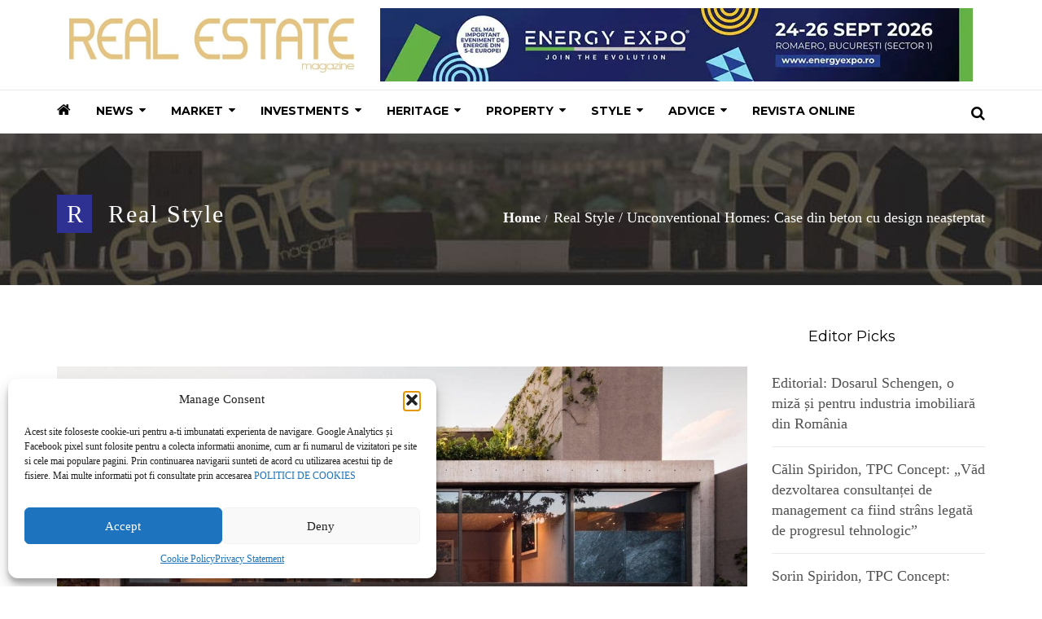

--- FILE ---
content_type: text/html; charset=UTF-8
request_url: https://realestatemagazine.ro/2019/06/unconventional-homes-case-din-beton-cu-design-neasteptat/
body_size: 229315
content:
<!DOCTYPE html>
<html lang="en-US">

<head>
  <meta charset="UTF-8">
  <meta name="viewport" content="width=device-width, initial-scale=1.0">
          <link rel="shortcut icon" href="https://realestatemagazine.ro/wp-content/uploads/2016/11/favicon.ico" type="image/x-icon"/>
      
  <link rel="profile" href="http://gmpg.org/xfn/11">
  <link rel="pingback" href="https://realestatemagazine.ro/xmlrpc.php">
  <link rel="stylesheet" type="text/css" media="screen, print" href="https://realestatemagazine.ro/wp-content/themes/newedge/style.css" />
 
  <meta name='robots' content='index, follow, max-image-preview:large, max-snippet:-1, max-video-preview:-1' />
	<style>img:is([sizes="auto" i], [sizes^="auto," i]) { contain-intrinsic-size: 3000px 1500px }</style>
	<!--[if lt IE 9]><script>var rfbwp_ie_8 = true;</script><![endif]-->
	<!-- This site is optimized with the Yoast SEO plugin v26.1.1 - https://yoast.com/wordpress/plugins/seo/ -->
	<title>Unconventional Homes: Case din beton cu design neașteptat - Real Estate Magazine</title>
	<link rel="canonical" href="https://realestatemagazine.ro/2019/06/unconventional-homes-case-din-beton-cu-design-neasteptat/" />
	<meta property="og:locale" content="en_US" />
	<meta property="og:type" content="article" />
	<meta property="og:title" content="Unconventional Homes: Case din beton cu design neașteptat - Real Estate Magazine" />
	<meta property="og:description" content="&Icirc;n era celor mai avansate tehnologii, c&acirc;nd descoperirile &#537;tiin&#539;ifice de ultim&#259; or&#259; &icirc;ncep s&#259; fie parte a vie&#539;ii de zi cu zi la scurt timp dup&#259; recunoa&#351;terea lor, materialele pentru construc&#539;ii reprezint&#259; un domeniu &icirc;n continu&#259; schimbare, opt&acirc;ndu-se pentru variante &#537;i produse care &icirc;n urm&#259; cu c&acirc;&#355;iva ani ar fi fost de neimaginat. De aceea,&nbsp;Citește în continuare" />
	<meta property="og:url" content="https://realestatemagazine.ro/2019/06/unconventional-homes-case-din-beton-cu-design-neasteptat/" />
	<meta property="og:site_name" content="Real Estate Magazine" />
	<meta property="article:publisher" content="https://www.facebook.com/realestatemagazinero/" />
	<meta property="article:published_time" content="2019-06-11T06:00:27+00:00" />
	<meta property="article:modified_time" content="2019-08-06T14:22:25+00:00" />
	<meta property="og:image" content="https://realestatemagazine.ro/wp-content/uploads/2019/05/Modern-concrete-Mexico-house-by-JJRR-Arquitectura.jpg" />
	<meta property="og:image:width" content="1280" />
	<meta property="og:image:height" content="720" />
	<meta property="og:image:type" content="image/jpeg" />
	<meta name="author" content="Diana Nita" />
	<meta name="twitter:card" content="summary_large_image" />
	<meta name="twitter:label1" content="Written by" />
	<meta name="twitter:data1" content="Diana Nita" />
	<meta name="twitter:label2" content="Est. reading time" />
	<meta name="twitter:data2" content="7 minutes" />
	<script type="application/ld+json" class="yoast-schema-graph">{"@context":"https://schema.org","@graph":[{"@type":"WebPage","@id":"https://realestatemagazine.ro/2019/06/unconventional-homes-case-din-beton-cu-design-neasteptat/","url":"https://realestatemagazine.ro/2019/06/unconventional-homes-case-din-beton-cu-design-neasteptat/","name":"Unconventional Homes: Case din beton cu design neașteptat - Real Estate Magazine","isPartOf":{"@id":"https://realestatemagazine.ro/#website"},"primaryImageOfPage":{"@id":"https://realestatemagazine.ro/2019/06/unconventional-homes-case-din-beton-cu-design-neasteptat/#primaryimage"},"image":{"@id":"https://realestatemagazine.ro/2019/06/unconventional-homes-case-din-beton-cu-design-neasteptat/#primaryimage"},"thumbnailUrl":"https://realestatemagazine.ro/wp-content/uploads/2019/05/Modern-concrete-Mexico-house-by-JJRR-Arquitectura.jpg","datePublished":"2019-06-11T06:00:27+00:00","dateModified":"2019-08-06T14:22:25+00:00","author":{"@id":"https://realestatemagazine.ro/#/schema/person/fd10d785e882b4650eea2d3dcaf6fb1f"},"breadcrumb":{"@id":"https://realestatemagazine.ro/2019/06/unconventional-homes-case-din-beton-cu-design-neasteptat/#breadcrumb"},"inLanguage":"en-US","potentialAction":[{"@type":"ReadAction","target":["https://realestatemagazine.ro/2019/06/unconventional-homes-case-din-beton-cu-design-neasteptat/"]}]},{"@type":"ImageObject","inLanguage":"en-US","@id":"https://realestatemagazine.ro/2019/06/unconventional-homes-case-din-beton-cu-design-neasteptat/#primaryimage","url":"https://realestatemagazine.ro/wp-content/uploads/2019/05/Modern-concrete-Mexico-house-by-JJRR-Arquitectura.jpg","contentUrl":"https://realestatemagazine.ro/wp-content/uploads/2019/05/Modern-concrete-Mexico-house-by-JJRR-Arquitectura.jpg","width":1280,"height":720},{"@type":"BreadcrumbList","@id":"https://realestatemagazine.ro/2019/06/unconventional-homes-case-din-beton-cu-design-neasteptat/#breadcrumb","itemListElement":[{"@type":"ListItem","position":1,"name":"Home","item":"https://realestatemagazine.ro/"},{"@type":"ListItem","position":2,"name":"Unconventional Homes: Case din beton cu design neașteptat"}]},{"@type":"WebSite","@id":"https://realestatemagazine.ro/#website","url":"https://realestatemagazine.ro/","name":"Real Estate Magazine","description":"The real state of things","potentialAction":[{"@type":"SearchAction","target":{"@type":"EntryPoint","urlTemplate":"https://realestatemagazine.ro/?s={search_term_string}"},"query-input":{"@type":"PropertyValueSpecification","valueRequired":true,"valueName":"search_term_string"}}],"inLanguage":"en-US"},{"@type":"Person","@id":"https://realestatemagazine.ro/#/schema/person/fd10d785e882b4650eea2d3dcaf6fb1f","name":"Diana Nita","image":{"@type":"ImageObject","inLanguage":"en-US","@id":"https://realestatemagazine.ro/#/schema/person/image/","url":"https://realestatemagazine.ro/wp-content/wphb-cache/gravatar/d27/d2768728dbcea6ccd0d89d0a8900a701x96.jpg","contentUrl":"https://realestatemagazine.ro/wp-content/wphb-cache/gravatar/d27/d2768728dbcea6ccd0d89d0a8900a701x96.jpg","caption":"Diana Nita"},"url":"https://realestatemagazine.ro/author/diana-nita/"}]}</script>
	<!-- / Yoast SEO plugin. -->


<link rel='dns-prefetch' href='//fonts.googleapis.com' />
<link href='http://fonts.googleapis.com' rel='preconnect' />
<link href='//fonts.gstatic.com' crossorigin='' rel='preconnect' />
<link rel="alternate" type="application/rss+xml" title="Real Estate Magazine &raquo; Feed" href="https://realestatemagazine.ro/feed/" />
<link rel="alternate" type="application/rss+xml" title="Real Estate Magazine &raquo; Comments Feed" href="https://realestatemagazine.ro/comments/feed/" />
<link rel="alternate" type="application/rss+xml" title="Real Estate Magazine &raquo; Unconventional Homes: Case din beton cu design neașteptat Comments Feed" href="https://realestatemagazine.ro/2019/06/unconventional-homes-case-din-beton-cu-design-neasteptat/feed/" />
		<style>
			.lazyload,
			.lazyloading {
				max-width: 100%;
			}
		</style>
		<link rel='stylesheet' id='wp-block-library-css' href='https://realestatemagazine.ro/wp-includes/css/dist/block-library/style.min.css?ver=6.8.3' type='text/css' media='all' />
<style id='wp-block-library-theme-inline-css' type='text/css'>
.wp-block-audio :where(figcaption){color:#555;font-size:13px;text-align:center}.is-dark-theme .wp-block-audio :where(figcaption){color:#ffffffa6}.wp-block-audio{margin:0 0 1em}.wp-block-code{border:1px solid #ccc;border-radius:4px;font-family:Menlo,Consolas,monaco,monospace;padding:.8em 1em}.wp-block-embed :where(figcaption){color:#555;font-size:13px;text-align:center}.is-dark-theme .wp-block-embed :where(figcaption){color:#ffffffa6}.wp-block-embed{margin:0 0 1em}.blocks-gallery-caption{color:#555;font-size:13px;text-align:center}.is-dark-theme .blocks-gallery-caption{color:#ffffffa6}:root :where(.wp-block-image figcaption){color:#555;font-size:13px;text-align:center}.is-dark-theme :root :where(.wp-block-image figcaption){color:#ffffffa6}.wp-block-image{margin:0 0 1em}.wp-block-pullquote{border-bottom:4px solid;border-top:4px solid;color:currentColor;margin-bottom:1.75em}.wp-block-pullquote cite,.wp-block-pullquote footer,.wp-block-pullquote__citation{color:currentColor;font-size:.8125em;font-style:normal;text-transform:uppercase}.wp-block-quote{border-left:.25em solid;margin:0 0 1.75em;padding-left:1em}.wp-block-quote cite,.wp-block-quote footer{color:currentColor;font-size:.8125em;font-style:normal;position:relative}.wp-block-quote:where(.has-text-align-right){border-left:none;border-right:.25em solid;padding-left:0;padding-right:1em}.wp-block-quote:where(.has-text-align-center){border:none;padding-left:0}.wp-block-quote.is-large,.wp-block-quote.is-style-large,.wp-block-quote:where(.is-style-plain){border:none}.wp-block-search .wp-block-search__label{font-weight:700}.wp-block-search__button{border:1px solid #ccc;padding:.375em .625em}:where(.wp-block-group.has-background){padding:1.25em 2.375em}.wp-block-separator.has-css-opacity{opacity:.4}.wp-block-separator{border:none;border-bottom:2px solid;margin-left:auto;margin-right:auto}.wp-block-separator.has-alpha-channel-opacity{opacity:1}.wp-block-separator:not(.is-style-wide):not(.is-style-dots){width:100px}.wp-block-separator.has-background:not(.is-style-dots){border-bottom:none;height:1px}.wp-block-separator.has-background:not(.is-style-wide):not(.is-style-dots){height:2px}.wp-block-table{margin:0 0 1em}.wp-block-table td,.wp-block-table th{word-break:normal}.wp-block-table :where(figcaption){color:#555;font-size:13px;text-align:center}.is-dark-theme .wp-block-table :where(figcaption){color:#ffffffa6}.wp-block-video :where(figcaption){color:#555;font-size:13px;text-align:center}.is-dark-theme .wp-block-video :where(figcaption){color:#ffffffa6}.wp-block-video{margin:0 0 1em}:root :where(.wp-block-template-part.has-background){margin-bottom:0;margin-top:0;padding:1.25em 2.375em}
</style>
<style id='classic-theme-styles-inline-css' type='text/css'>
/*! This file is auto-generated */
.wp-block-button__link{color:#fff;background-color:#32373c;border-radius:9999px;box-shadow:none;text-decoration:none;padding:calc(.667em + 2px) calc(1.333em + 2px);font-size:1.125em}.wp-block-file__button{background:#32373c;color:#fff;text-decoration:none}
</style>
<style id='global-styles-inline-css' type='text/css'>
:root{--wp--preset--aspect-ratio--square: 1;--wp--preset--aspect-ratio--4-3: 4/3;--wp--preset--aspect-ratio--3-4: 3/4;--wp--preset--aspect-ratio--3-2: 3/2;--wp--preset--aspect-ratio--2-3: 2/3;--wp--preset--aspect-ratio--16-9: 16/9;--wp--preset--aspect-ratio--9-16: 9/16;--wp--preset--color--black: #000000;--wp--preset--color--cyan-bluish-gray: #abb8c3;--wp--preset--color--white: #ffffff;--wp--preset--color--pale-pink: #f78da7;--wp--preset--color--vivid-red: #cf2e2e;--wp--preset--color--luminous-vivid-orange: #ff6900;--wp--preset--color--luminous-vivid-amber: #fcb900;--wp--preset--color--light-green-cyan: #7bdcb5;--wp--preset--color--vivid-green-cyan: #00d084;--wp--preset--color--pale-cyan-blue: #8ed1fc;--wp--preset--color--vivid-cyan-blue: #0693e3;--wp--preset--color--vivid-purple: #9b51e0;--wp--preset--gradient--vivid-cyan-blue-to-vivid-purple: linear-gradient(135deg,rgba(6,147,227,1) 0%,rgb(155,81,224) 100%);--wp--preset--gradient--light-green-cyan-to-vivid-green-cyan: linear-gradient(135deg,rgb(122,220,180) 0%,rgb(0,208,130) 100%);--wp--preset--gradient--luminous-vivid-amber-to-luminous-vivid-orange: linear-gradient(135deg,rgba(252,185,0,1) 0%,rgba(255,105,0,1) 100%);--wp--preset--gradient--luminous-vivid-orange-to-vivid-red: linear-gradient(135deg,rgba(255,105,0,1) 0%,rgb(207,46,46) 100%);--wp--preset--gradient--very-light-gray-to-cyan-bluish-gray: linear-gradient(135deg,rgb(238,238,238) 0%,rgb(169,184,195) 100%);--wp--preset--gradient--cool-to-warm-spectrum: linear-gradient(135deg,rgb(74,234,220) 0%,rgb(151,120,209) 20%,rgb(207,42,186) 40%,rgb(238,44,130) 60%,rgb(251,105,98) 80%,rgb(254,248,76) 100%);--wp--preset--gradient--blush-light-purple: linear-gradient(135deg,rgb(255,206,236) 0%,rgb(152,150,240) 100%);--wp--preset--gradient--blush-bordeaux: linear-gradient(135deg,rgb(254,205,165) 0%,rgb(254,45,45) 50%,rgb(107,0,62) 100%);--wp--preset--gradient--luminous-dusk: linear-gradient(135deg,rgb(255,203,112) 0%,rgb(199,81,192) 50%,rgb(65,88,208) 100%);--wp--preset--gradient--pale-ocean: linear-gradient(135deg,rgb(255,245,203) 0%,rgb(182,227,212) 50%,rgb(51,167,181) 100%);--wp--preset--gradient--electric-grass: linear-gradient(135deg,rgb(202,248,128) 0%,rgb(113,206,126) 100%);--wp--preset--gradient--midnight: linear-gradient(135deg,rgb(2,3,129) 0%,rgb(40,116,252) 100%);--wp--preset--font-size--small: 13px;--wp--preset--font-size--medium: 20px;--wp--preset--font-size--large: 36px;--wp--preset--font-size--x-large: 42px;--wp--preset--spacing--20: 0.44rem;--wp--preset--spacing--30: 0.67rem;--wp--preset--spacing--40: 1rem;--wp--preset--spacing--50: 1.5rem;--wp--preset--spacing--60: 2.25rem;--wp--preset--spacing--70: 3.38rem;--wp--preset--spacing--80: 5.06rem;--wp--preset--shadow--natural: 6px 6px 9px rgba(0, 0, 0, 0.2);--wp--preset--shadow--deep: 12px 12px 50px rgba(0, 0, 0, 0.4);--wp--preset--shadow--sharp: 6px 6px 0px rgba(0, 0, 0, 0.2);--wp--preset--shadow--outlined: 6px 6px 0px -3px rgba(255, 255, 255, 1), 6px 6px rgba(0, 0, 0, 1);--wp--preset--shadow--crisp: 6px 6px 0px rgba(0, 0, 0, 1);}:where(.is-layout-flex){gap: 0.5em;}:where(.is-layout-grid){gap: 0.5em;}body .is-layout-flex{display: flex;}.is-layout-flex{flex-wrap: wrap;align-items: center;}.is-layout-flex > :is(*, div){margin: 0;}body .is-layout-grid{display: grid;}.is-layout-grid > :is(*, div){margin: 0;}:where(.wp-block-columns.is-layout-flex){gap: 2em;}:where(.wp-block-columns.is-layout-grid){gap: 2em;}:where(.wp-block-post-template.is-layout-flex){gap: 1.25em;}:where(.wp-block-post-template.is-layout-grid){gap: 1.25em;}.has-black-color{color: var(--wp--preset--color--black) !important;}.has-cyan-bluish-gray-color{color: var(--wp--preset--color--cyan-bluish-gray) !important;}.has-white-color{color: var(--wp--preset--color--white) !important;}.has-pale-pink-color{color: var(--wp--preset--color--pale-pink) !important;}.has-vivid-red-color{color: var(--wp--preset--color--vivid-red) !important;}.has-luminous-vivid-orange-color{color: var(--wp--preset--color--luminous-vivid-orange) !important;}.has-luminous-vivid-amber-color{color: var(--wp--preset--color--luminous-vivid-amber) !important;}.has-light-green-cyan-color{color: var(--wp--preset--color--light-green-cyan) !important;}.has-vivid-green-cyan-color{color: var(--wp--preset--color--vivid-green-cyan) !important;}.has-pale-cyan-blue-color{color: var(--wp--preset--color--pale-cyan-blue) !important;}.has-vivid-cyan-blue-color{color: var(--wp--preset--color--vivid-cyan-blue) !important;}.has-vivid-purple-color{color: var(--wp--preset--color--vivid-purple) !important;}.has-black-background-color{background-color: var(--wp--preset--color--black) !important;}.has-cyan-bluish-gray-background-color{background-color: var(--wp--preset--color--cyan-bluish-gray) !important;}.has-white-background-color{background-color: var(--wp--preset--color--white) !important;}.has-pale-pink-background-color{background-color: var(--wp--preset--color--pale-pink) !important;}.has-vivid-red-background-color{background-color: var(--wp--preset--color--vivid-red) !important;}.has-luminous-vivid-orange-background-color{background-color: var(--wp--preset--color--luminous-vivid-orange) !important;}.has-luminous-vivid-amber-background-color{background-color: var(--wp--preset--color--luminous-vivid-amber) !important;}.has-light-green-cyan-background-color{background-color: var(--wp--preset--color--light-green-cyan) !important;}.has-vivid-green-cyan-background-color{background-color: var(--wp--preset--color--vivid-green-cyan) !important;}.has-pale-cyan-blue-background-color{background-color: var(--wp--preset--color--pale-cyan-blue) !important;}.has-vivid-cyan-blue-background-color{background-color: var(--wp--preset--color--vivid-cyan-blue) !important;}.has-vivid-purple-background-color{background-color: var(--wp--preset--color--vivid-purple) !important;}.has-black-border-color{border-color: var(--wp--preset--color--black) !important;}.has-cyan-bluish-gray-border-color{border-color: var(--wp--preset--color--cyan-bluish-gray) !important;}.has-white-border-color{border-color: var(--wp--preset--color--white) !important;}.has-pale-pink-border-color{border-color: var(--wp--preset--color--pale-pink) !important;}.has-vivid-red-border-color{border-color: var(--wp--preset--color--vivid-red) !important;}.has-luminous-vivid-orange-border-color{border-color: var(--wp--preset--color--luminous-vivid-orange) !important;}.has-luminous-vivid-amber-border-color{border-color: var(--wp--preset--color--luminous-vivid-amber) !important;}.has-light-green-cyan-border-color{border-color: var(--wp--preset--color--light-green-cyan) !important;}.has-vivid-green-cyan-border-color{border-color: var(--wp--preset--color--vivid-green-cyan) !important;}.has-pale-cyan-blue-border-color{border-color: var(--wp--preset--color--pale-cyan-blue) !important;}.has-vivid-cyan-blue-border-color{border-color: var(--wp--preset--color--vivid-cyan-blue) !important;}.has-vivid-purple-border-color{border-color: var(--wp--preset--color--vivid-purple) !important;}.has-vivid-cyan-blue-to-vivid-purple-gradient-background{background: var(--wp--preset--gradient--vivid-cyan-blue-to-vivid-purple) !important;}.has-light-green-cyan-to-vivid-green-cyan-gradient-background{background: var(--wp--preset--gradient--light-green-cyan-to-vivid-green-cyan) !important;}.has-luminous-vivid-amber-to-luminous-vivid-orange-gradient-background{background: var(--wp--preset--gradient--luminous-vivid-amber-to-luminous-vivid-orange) !important;}.has-luminous-vivid-orange-to-vivid-red-gradient-background{background: var(--wp--preset--gradient--luminous-vivid-orange-to-vivid-red) !important;}.has-very-light-gray-to-cyan-bluish-gray-gradient-background{background: var(--wp--preset--gradient--very-light-gray-to-cyan-bluish-gray) !important;}.has-cool-to-warm-spectrum-gradient-background{background: var(--wp--preset--gradient--cool-to-warm-spectrum) !important;}.has-blush-light-purple-gradient-background{background: var(--wp--preset--gradient--blush-light-purple) !important;}.has-blush-bordeaux-gradient-background{background: var(--wp--preset--gradient--blush-bordeaux) !important;}.has-luminous-dusk-gradient-background{background: var(--wp--preset--gradient--luminous-dusk) !important;}.has-pale-ocean-gradient-background{background: var(--wp--preset--gradient--pale-ocean) !important;}.has-electric-grass-gradient-background{background: var(--wp--preset--gradient--electric-grass) !important;}.has-midnight-gradient-background{background: var(--wp--preset--gradient--midnight) !important;}.has-small-font-size{font-size: var(--wp--preset--font-size--small) !important;}.has-medium-font-size{font-size: var(--wp--preset--font-size--medium) !important;}.has-large-font-size{font-size: var(--wp--preset--font-size--large) !important;}.has-x-large-font-size{font-size: var(--wp--preset--font-size--x-large) !important;}
:where(.wp-block-post-template.is-layout-flex){gap: 1.25em;}:where(.wp-block-post-template.is-layout-grid){gap: 1.25em;}
:where(.wp-block-columns.is-layout-flex){gap: 2em;}:where(.wp-block-columns.is-layout-grid){gap: 2em;}
:root :where(.wp-block-pullquote){font-size: 1.5em;line-height: 1.6;}
</style>
<link rel='stylesheet' id='rfbwp-fontawesome-css' href='https://realestatemagazine.ro/wp-content/uploads/hummingbird-assets/03c03d3b336473519334af102830ce60.css' type='text/css' media='all' />
<link rel='stylesheet' id='rfbwp-et_icons-css' href='https://realestatemagazine.ro/wp-content/uploads/hummingbird-assets/ce8411b26814462c8ba3437b2dc41ff8.css' type='text/css' media='all' />
<link rel='stylesheet' id='rfbwp-et_line-css' href='https://realestatemagazine.ro/wp-content/uploads/hummingbird-assets/f2d110607797eb69fb31b380037aabd5.css' type='text/css' media='all' />
<link rel='stylesheet' id='rfbwp-styles-css' href='https://realestatemagazine.ro/wp-content/plugins/responsive-flipbook/assets/css/style.min.css?ver=2.5.0' type='text/css' media='all' />
<link rel='stylesheet' id='suppa_googleFonts_used-css' href='https://fonts.googleapis.com/css?family=Montserrat%3A300%2C400%2C600%2C700%2C900%2C300italic%2C400italic%2C600italic%2C700italic%2C900italic&#038;ver=6.8.3' type='text/css' media='all' />
<link rel='stylesheet' id='themeum-core-css' href='https://realestatemagazine.ro/wp-content/uploads/hummingbird-assets/825e2990ca231954f86c313a5e52daac.css' type='text/css' media='all' />
<link rel='stylesheet' id='themeum-poll-css' href='https://realestatemagazine.ro/wp-content/uploads/hummingbird-assets/0c77dbdf7b73cad20f4fab52445d6dcc.css' type='text/css' media='all' />
<link rel='stylesheet' id='cmplz-general-css' href='https://realestatemagazine.ro/wp-content/plugins/complianz-gdpr/assets/css/cookieblocker.min.css?ver=1757598090' type='text/css' media='all' />
<link rel='stylesheet' id='bootstrap-css' href='https://realestatemagazine.ro/wp-content/themes/newedge/css/bootstrap.min.css?ver=all' type='text/css' media='all' />
<link rel='stylesheet' id='font-awesome-css' href='https://realestatemagazine.ro/wp-content/uploads/hummingbird-assets/6c64f65b722ddf8587aba39e1cb2ed6b.css' type='text/css' media='all' />
<link rel='stylesheet' id='animate-css' href='https://realestatemagazine.ro/wp-content/uploads/hummingbird-assets/537044d57ccf5c34028c0d4bd61c821b.css' type='text/css' media='all' />
<link rel='stylesheet' id='nanoscroller-css' href='https://realestatemagazine.ro/wp-content/uploads/hummingbird-assets/2a573a3148e88b68a559f782c8f92af7.css' type='text/css' media='all' />
<link rel='stylesheet' id='prettyPhoto-css' href='https://realestatemagazine.ro/wp-content/uploads/hummingbird-assets/ea4da6579ccb5d5525689d629f531dab.css' type='text/css' media='all' />
<link rel='stylesheet' id='flexslider-css' href='https://realestatemagazine.ro/wp-content/uploads/hummingbird-assets/13e95f8e150fa7947f0e5ed05fbd4be5.css' type='text/css' media='all' />
<link rel='stylesheet' id='thm-main-css' href='https://realestatemagazine.ro/wp-content/uploads/hummingbird-assets/4551c1dbe1666937e0010aeeaaaf7901.css' type='text/css' media='all' />
<link rel='stylesheet' id='thm-responsive-css' href='https://realestatemagazine.ro/wp-content/uploads/hummingbird-assets/f70f7bfe5cf1fb5bfe2caf1314c79fe3.css' type='text/css' media='all' />
<link rel='stylesheet' id='thm-style-css' href='https://realestatemagazine.ro/wp-content/uploads/hummingbird-assets/fe9830de4c0a053db9d51637640716ad.css' type='text/css' media='all' />
<link rel='stylesheet' id='buttons-css' href='https://realestatemagazine.ro/wp-includes/css/buttons.min.css?ver=6.8.3' type='text/css' media='all' />
<link rel='stylesheet' id='dashicons-css' href='https://realestatemagazine.ro/wp-includes/css/dashicons.min.css?ver=6.8.3' type='text/css' media='all' />
<link rel='stylesheet' id='mediaelement-css' href='https://realestatemagazine.ro/wp-includes/js/mediaelement/mediaelementplayer-legacy.min.css?ver=4.2.17' type='text/css' media='all' />
<link rel='stylesheet' id='wp-mediaelement-css' href='https://realestatemagazine.ro/wp-includes/js/mediaelement/wp-mediaelement.min.css?ver=6.8.3' type='text/css' media='all' />
<link rel='stylesheet' id='media-views-css' href='https://realestatemagazine.ro/wp-includes/css/media-views.min.css?ver=6.8.3' type='text/css' media='all' />
<link rel='stylesheet' id='imgareaselect-css' href='https://realestatemagazine.ro/wp-content/uploads/hummingbird-assets/4cbdcb54d0f75484d7c2aec9a09138b0.css' type='text/css' media='all' />
<link rel='stylesheet' id='quick-preset-css' href='https://realestatemagazine.ro/wp-content/themes/newedge/quick-preset.php?ver=6.8.3' type='text/css' media='all' />
<link rel='stylesheet' id='quick-style-css' href='https://realestatemagazine.ro/wp-content/themes/newedge/quick-style.php?ver=6.8.3' type='text/css' media='all' />
<link rel='stylesheet' id='redux-google-fonts-themeum_options-css' href='https://fonts.googleapis.com/css?family=Montserrat%3A400%2C700&#038;subset=latin&#038;ver=1764241934' type='text/css' media='all' />
<link rel='stylesheet' id='suppamenu_style-css' href='https://realestatemagazine.ro/wp-content/uploads/hummingbird-assets/bd2b901d01d63c230c29fd22f7a9bd4e.css' type='text/css' media='all' />
<link rel='stylesheet' id='suppa_frontend_fontAwesome-css' href='https://realestatemagazine.ro/wp-content/uploads/hummingbird-assets/0a744f009c856553d1a3122bfb6269a8.css' type='text/css' media='all' />
<link rel='stylesheet' id='suppa_frontend_hoverCSS-css' href='https://realestatemagazine.ro/wp-content/uploads/hummingbird-assets/b329c9d30009e1a3cf0e1329f2026dc4.css' type='text/css' media='all' />
<link rel='stylesheet' id='suppamenu_custom_style_primary-css' href='https://realestatemagazine.ro/wp-content/uploads/hummingbird-assets/671a1e686225e1d9633ae55e1148c083.css' type='text/css' media='all' />
<script type="text/javascript" src="https://realestatemagazine.ro/wp-content/uploads/hummingbird-assets/953aca9b895fc90c4e69db2f074ffa7b.js" id="wphb-1-js"></script>
<script type="text/javascript" id="wphb-2-js-extra">
/* <![CDATA[ */
var userSettings = {"url":"\/","uid":"0","time":"1768396126","secure":"1"};;;var mpcthLocalize = {"soundsPath":"https:\/\/realestatemagazine.ro\/wp-content\/plugins\/responsive-flipbook\/assets\/sounds\/","downloadPath":"https:\/\/realestatemagazine.ro\/wp-content\/plugins\/responsive-flipbook\/includes\/download.php?file="};;;var ajax_login_object = {"ajaxurl":"https:\/\/realestatemagazine.ro\/wp-admin\/admin-ajax.php","redirecturl":"https:\/\/realestatemagazine.ro\/","loadingmessage":"Sending user info, please wait..."};
/* ]]> */
</script>
<script type="text/javascript" src="https://realestatemagazine.ro/wp-content/uploads/hummingbird-assets/9d698797bef113df7cb115a990246f8a.js" id="wphb-2-js"></script>
<!--[if lt IE 8]>
<script type="text/javascript" src="https://realestatemagazine.ro/wp-includes/js/json2.min.js?ver=2015-05-03" id="json2-js"></script>
<![endif]-->
<script></script><link rel="https://api.w.org/" href="https://realestatemagazine.ro/wp-json/" /><link rel="alternate" title="JSON" type="application/json" href="https://realestatemagazine.ro/wp-json/wp/v2/posts/3911" /><link rel="EditURI" type="application/rsd+xml" title="RSD" href="https://realestatemagazine.ro/xmlrpc.php?rsd" />
<meta name="generator" content="WordPress 6.8.3" />
<link rel='shortlink' href='https://realestatemagazine.ro/?p=3911' />
<link rel="alternate" title="oEmbed (JSON)" type="application/json+oembed" href="https://realestatemagazine.ro/wp-json/oembed/1.0/embed?url=https%3A%2F%2Frealestatemagazine.ro%2F2019%2F06%2Funconventional-homes-case-din-beton-cu-design-neasteptat%2F" />
<link rel="alternate" title="oEmbed (XML)" type="text/xml+oembed" href="https://realestatemagazine.ro/wp-json/oembed/1.0/embed?url=https%3A%2F%2Frealestatemagazine.ro%2F2019%2F06%2Funconventional-homes-case-din-beton-cu-design-neasteptat%2F&#038;format=xml" />

<!-- This site is using AdRotate v5.15.3 to display their advertisements - https://ajdg.solutions/ -->
<!-- AdRotate CSS -->
<style type="text/css" media="screen">
	.g { margin:0px; padding:0px; overflow:hidden; line-height:1; zoom:1; }
	.g img { height:auto; }
	.g-col { position:relative; float:left; }
	.g-col:first-child { margin-left: 0; }
	.g-col:last-child { margin-right: 0; }
	.g-1 { min-width:0px; max-width:300px; }
	.b-1 { margin:0px; }
	.g-2 {  margin: 0 auto; }
	.g-3 {  margin: 0 auto; }
	.g-4 { min-width:0px; max-width:300px; }
	.b-4 { margin:0px; }
	.g-5 {  margin: 0 auto; }
	.g-6 {  margin: 0 auto; }
	@media only screen and (max-width: 480px) {
		.g-col, .g-dyn, .g-single { width:100%; margin-left:0; margin-right:0; }
	}
</style>
<!-- /AdRotate CSS -->

			<style>.cmplz-hidden {
					display: none !important;
				}</style>		<script>
			document.documentElement.className = document.documentElement.className.replace('no-js', 'js');
		</script>
				<style>
			.no-js img.lazyload {
				display: none;
			}

			figure.wp-block-image img.lazyloading {
				min-width: 150px;
			}

			.lazyload,
			.lazyloading {
				--smush-placeholder-width: 100px;
				--smush-placeholder-aspect-ratio: 1/1;
				width: var(--smush-image-width, var(--smush-placeholder-width)) !important;
				aspect-ratio: var(--smush-image-aspect-ratio, var(--smush-placeholder-aspect-ratio)) !important;
			}

						.lazyload, .lazyloading {
				opacity: 0;
			}

			.lazyloaded {
				opacity: 1;
				transition: opacity 400ms;
				transition-delay: 1ms;
			}

					</style>
		<meta name="generator" content="Powered by WPBakery Page Builder - drag and drop page builder for WordPress."/>
		<style type="text/css" id="wp-custom-css">
			.market-grid .row {display:flex;flex-wrap:wrap;}
.market-grid .row .latest-category-post-wrap {flex: 1 1 100%;}

@media (min-width: 768px) {
	.market-grid .row .latest-category-post-wrap {flex: 1 1 50%;}
}		</style>
		<style type="text/css" title="dynamic-css" class="options-output">.newedge-topbar,.header2 .newedge-topbar{padding-top:10px;padding-bottom:10px;}.site-header{padding-top:0;padding-bottom:0;}.sub-title{padding-top:70px;padding-bottom:70px;}body{font-family:'Times New Roman', Times,serif;font-weight:400;font-style:normal;color:#333;font-size:18px;}#main-menu .nav>li>a, #main-menu ul.sub-menu li > a{font-family:Montserrat;font-weight:700;font-style:normal;font-size:14px;}h1{font-family:Montserrat;font-weight:700;font-style:normal;color:#000;font-size:42px;}h2{font-family:Montserrat;font-weight:700;font-style:normal;color:#000;font-size:36px;}h3{font-family:Montserrat;font-weight:700;font-style:normal;color:#000;font-size:24px;}h4{font-family:Montserrat;font-weight:700;font-style:normal;color:#000;font-size:20px;}h5{font-family:Montserrat;font-weight:700;font-style:normal;color:#000;font-size:18px;}#footer{background-color:#898989;}.bottom-wrap{padding-top:45px;padding-bottom:35px;}.bottom-wrap{margin-top:-20px;}.footer-wrap-inner{padding-top:50px;padding-bottom:50px;}</style><noscript><style> .wpb_animate_when_almost_visible { opacity: 1; }</style></noscript></head>

 
<body data-cmplz=1 class="wp-singular post-template-default single single-post postid-3911 single-format-standard wp-theme-newedge fullwidth-bg sidebar-active wpb-js-composer js-comp-ver-8.2 vc_responsive">  

  <div id="page" class="hfeed site fullwidth">
   

      <div class="header2">
      <div class="newedge-topbar">
        <div class="container">
            <div class="row1">
                <div class="col-sm-4">
                    <div class="navbar-header">
                        <div class="logo-wrapper">
                           <a class="newedge-navbar-brand" href="https://realestatemagazine.ro">
                                                                                <img class="enter-logo img-responsive" src="https://realestatemagazine.ro/wp-content/uploads/2016/11/REAL_ESTATE.jpg" alt="Logo" title="Logo" loading="lazy">
                                                                         </a>
                        </div>     
                    </div>    
                </div>
                <div class="col-sm-8">
                                                          <a href="https://energyexpo.ro/" target="_blank"> <img class="ads-logo img-responsive" src="https://realestatemagazine.ro/wp-content/smush-webp/2025/11/RO_ENERGY-EXPO-2026-728low.jpg.webp" alt="Logo" title="Logo" loading="lazy"></a>
                                                       </div>
            </div><!--/.row--> 
        </div><!--/.container--> 
      </div> <!--/.newedge-topbar--> 

      <header id="masthead" class="site-header header">
        <div id="header-container">
          <div id="navigation" class="container">
              <div class="row">
                  <div class="col-sm-12 woo-menu-item-add">
                    
                    

                                            <div id="main-menu">
                       
                    
                      <div class="primary suppaMenu_wrap"><div id="menu-acasa" class="suppaMenu"><div style=" float:left;  " class=" suppa_menu suppa_menu_dropdown suppa_menu_1" ><a  href="https://realestatemagazine.ro/" class="menu-item menu-item-type-post_type menu-item-object-page menu-item-home suppa_top_level_link suppa_menu_position_left  " ><span class="suppa_item_title"><i class="fas fa-home" style="font: normal normal normal 18px/1 FontAwesome;"></i></span></a></div><div style=" float:left; " class=" suppa_menu suppa_menu_mega_posts suppa_menu_2" ><a class="menu-item menu-item-type-taxonomy menu-item-object-category menu-item-has-children suppa_top_level_link suppa_menu_position_left   suppa_top_links_has_arrow "  href="https://realestatemagazine.ro/real-news/" ><span class="suppa_item_title">News</span><span class="era_suppa_arrow_box ctf_suppa_fa_box_top_arrow"><span aria-hidden="true" class="suppa-caret-down"></span></span></a><div class="suppa_submenu suppa_submenu_mega_posts" ><div class="suppa_mega_posts_categories" ><a class="menu-item menu-item-type-taxonomy menu-item-object-category suppa_mega_posts_link"  href="https://realestatemagazine.ro/real-news/" data-cat="4264" ><span class="suppa_item_title">Real News</span><span class="era_suppa_arrow_box suppa_mega_posts_arrow"><span aria-hidden="true" class="suppa-caret-right"></span></span></a> </div><!--suppa_mega_posts_categories--><div class="suppa_mega_posts_allposts"><div class="suppa_mega_posts_allposts_posts" data-cat="4264"><a href="https://realestatemagazine.ro/2026/01/capitala-domina-topul-scumpirii-locuintelor-la-finalul-anului-2025/" title="Capitala domină topul scumpirii locuințelor la finalul anului 2025" class="suppa_mega_posts_post_article" ><img style="width:264px;height:220px;" class="suppa_lazy_load sink" data-original="https://realestatemagazine.ro/wp-content/uploads/2024/12/Pipera-Residential-264x220.jpg" data-retina="https://realestatemagazine.ro/wp-content/uploads/2024/12/Pipera-Residential-264x220@2x.jpg" alt="Capitala domină topul scumpirii locuințelor la finalul anului 2025" /><div class="suppa_post_link_container"><span>Capitala domină topul scumpirii locuințelor la finalul anului 2025</span></div></a><!--suppa_mega_posts_post_article--><a href="https://realestatemagazine.ro/2026/01/premiera-pe-piata-office-banking-ul-depaseste-industria-it-la-inchirieri/" title="Premieră pe piața office: Banking-ul depășește industria IT la închirieri" class="suppa_mega_posts_post_article" ><img style="width:264px;height:220px;" class="suppa_lazy_load sink" data-original="https://realestatemagazine.ro/wp-content/uploads/2026/01/Gemini_Generated_Image_hai0e2hai0e2hai0-e1768377267698.png" data-retina="https://realestatemagazine.ro/wp-content/uploads/2026/01/Gemini_Generated_Image_hai0e2hai0e2hai0-e1768377267698.png" alt="Premieră pe piața office: Banking-ul depășește industria IT la închirieri" /><div class="suppa_post_link_container"><span>Premieră pe piața office: Banking-ul depășește industria IT la închirieri</span></div></a><!--suppa_mega_posts_post_article--><a href="https://realestatemagazine.ro/2026/01/reforma-taxelor-locale-cum-va-functiona-sistemul-e-proprietate/" title="Reforma taxelor locale: Cum va funcționa sistemul e-Proprietate" class="suppa_mega_posts_post_article" ><img style="width:264px;height:220px;" class="suppa_lazy_load sink" data-original="https://realestatemagazine.ro/wp-content/uploads/2025/02/Gemini_Generated_Image_9v6hfy9v6hfy9v6h-264x220.jpeg" data-retina="https://realestatemagazine.ro/wp-content/uploads/2025/02/Gemini_Generated_Image_9v6hfy9v6hfy9v6h-264x220@2x.jpeg" alt="Reforma taxelor locale: Cum va funcționa sistemul e-Proprietate" /><div class="suppa_post_link_container"><span>Reforma taxelor locale: Cum va funcționa sistemul e-Proprietate</span></div></a><!--suppa_mega_posts_post_article--></div><!--suppa_mega_posts_allposts_posts--></div> <!--suppa_mega_posts_allposts--></div></div><!--suppa_menu_mega_posts--><div style=" float:left; " class=" suppa_menu suppa_menu_mega_posts suppa_menu_3" ><a class="menu-item menu-item-type-taxonomy menu-item-object-category menu-item-has-children suppa_top_level_link suppa_menu_position_left   suppa_top_links_has_arrow "  href="https://realestatemagazine.ro/real-market/" ><span class="suppa_item_title">Market</span><span class="era_suppa_arrow_box ctf_suppa_fa_box_top_arrow"><span aria-hidden="true" class="suppa-caret-down"></span></span></a><div class="suppa_submenu suppa_submenu_mega_posts" ><div class="suppa_mega_posts_categories" ><a class="menu-item menu-item-type-taxonomy menu-item-object-category suppa_mega_posts_link"  href="https://realestatemagazine.ro/real-market/" data-cat="4262" ><span class="suppa_item_title">Real Market</span><span class="era_suppa_arrow_box suppa_mega_posts_arrow"><span aria-hidden="true" class="suppa-caret-right"></span></span></a> </div><!--suppa_mega_posts_categories--><div class="suppa_mega_posts_allposts"><div class="suppa_mega_posts_allposts_posts" data-cat="4262"><a href="https://realestatemagazine.ro/2026/01/piata-imobiliara-la-inceput-de-2026-clujul-are-in-continuare-cele-mai-scumpe-apartamente/" title="Piața imobiliară la început de 2026: Clujul are în continuare cele mai scumpe apartamente" class="suppa_mega_posts_post_article" ><img style="width:264px;height:220px;" class="suppa_lazy_load sink" data-original="https://realestatemagazine.ro/wp-content/uploads/2019/10/imobiliare-264x220.jpg" data-retina="https://realestatemagazine.ro/wp-content/uploads/2019/10/imobiliare-264x220@2x.jpg" alt="Piața imobiliară la început de 2026: Clujul are în continuare cele mai scumpe apartamente" /><div class="suppa_post_link_container"><span>Piața imobiliară la început de 2026: Clujul are în continuare cele mai scumpe apartamente</span></div></a><!--suppa_mega_posts_post_article--><a href="https://realestatemagazine.ro/2026/01/sectorul-de-birouri-si-cel-industrial-domina-strategiile-de-investitii-in-2026/" title="Sectorul de birouri și cel industrial domină strategiile de investiții în 2026" class="suppa_mega_posts_post_article" ><img style="width:264px;height:220px;" class="suppa_lazy_load sink" data-original="https://realestatemagazine.ro/wp-content/uploads/2026/01/Gemini_Generated_Image_m530uam530uam530-e1768305824611.png" data-retina="https://realestatemagazine.ro/wp-content/uploads/2026/01/Gemini_Generated_Image_m530uam530uam530-e1768305824611.png" alt="Sectorul de birouri și cel industrial domină strategiile de investiții în 2026" /><div class="suppa_post_link_container"><span>Sectorul de birouri și cel industrial domină strategiile de investiții în 2026</span></div></a><!--suppa_mega_posts_post_article--><a href="https://realestatemagazine.ro/2026/01/cluj-napoca-domina-pietele-regionale-de-birouri-la-volum-de-inchirieri/" title="Cluj-Napoca domină piețele regionale de birouri la volum de închirieri" class="suppa_mega_posts_post_article" ><img style="width:264px;height:220px;" class="suppa_lazy_load sink" data-original="https://realestatemagazine.ro/wp-content/uploads/2020/01/birouri-1-264x220.jpg" data-retina="https://realestatemagazine.ro/wp-content/uploads/2020/01/birouri-1-264x220@2x.jpg" alt="Cluj-Napoca domină piețele regionale de birouri la volum de închirieri" /><div class="suppa_post_link_container"><span>Cluj-Napoca domină piețele regionale de birouri la volum de închirieri</span></div></a><!--suppa_mega_posts_post_article--></div><!--suppa_mega_posts_allposts_posts--></div> <!--suppa_mega_posts_allposts--></div></div><!--suppa_menu_mega_posts--><div style=" float:left; " class=" suppa_menu suppa_menu_mega_posts suppa_menu_4" ><a class="menu-item menu-item-type-taxonomy menu-item-object-category menu-item-has-children suppa_top_level_link suppa_menu_position_left   suppa_top_links_has_arrow "  href="https://realestatemagazine.ro/real-investments/" ><span class="suppa_item_title">Investments</span><span class="era_suppa_arrow_box ctf_suppa_fa_box_top_arrow"><span aria-hidden="true" class="suppa-caret-down"></span></span></a><div class="suppa_submenu suppa_submenu_mega_posts" ><div class="suppa_mega_posts_categories" ><a class="menu-item menu-item-type-taxonomy menu-item-object-category suppa_mega_posts_link"  href="https://realestatemagazine.ro/real-investments/" data-cat="4265" ><span class="suppa_item_title">Real Investments</span><span class="era_suppa_arrow_box suppa_mega_posts_arrow"><span aria-hidden="true" class="suppa-caret-right"></span></span></a> </div><!--suppa_mega_posts_categories--><div class="suppa_mega_posts_allposts"><div class="suppa_mega_posts_allposts_posts" data-cat="4265"><a href="https://realestatemagazine.ro/2026/01/ecovillas-investeste-86-milioane-de-euro-intr-un-proiect-rezidential-din-mogosoaia/" title="Ecovillas investește 8,6 milioane de euro într-un proiect rezidențial din Mogoșoaia" class="suppa_mega_posts_post_article" ><img style="width:264px;height:220px;" class="suppa_lazy_load sink" data-original="https://realestatemagazine.ro/wp-content/uploads/2026/01/poza-nouvert-1-264x220.jpeg" data-retina="https://realestatemagazine.ro/wp-content/uploads/2026/01/poza-nouvert-1-264x220@2x.jpeg" alt="Ecovillas investește 8,6 milioane de euro într-un proiect rezidențial din Mogoșoaia" /><div class="suppa_post_link_container"><span>Ecovillas investește 8,6 milioane de euro într-un proiect rezidențial din Mogoșoaia</span></div></a><!--suppa_mega_posts_post_article--><a href="https://realestatemagazine.ro/2026/01/val-de-capital-asiatic-in-europa-centrala-hub-urile-logistice-si-industriale-dicteaza-ritmul-investitiilor/" title="Val de capital asiatic în Europa Centrală: Hub-urile logistice și industriale dictează ritmul investițiilor" class="suppa_mega_posts_post_article" ><img style="width:264px;height:220px;" class="suppa_lazy_load sink" data-original="https://realestatemagazine.ro/wp-content/uploads/2026/01/Gemini_Generated_Image_8zttkb8zttkb8ztt-e1767865300725.png" data-retina="https://realestatemagazine.ro/wp-content/uploads/2026/01/Gemini_Generated_Image_8zttkb8zttkb8ztt-e1767865300725.png" alt="Val de capital asiatic în Europa Centrală: Hub-urile logistice și industriale dictează ritmul investițiilor" /><div class="suppa_post_link_container"><span>Val de capital asiatic în Europa Centrală: Hub-urile logistice și industriale dictează ritmul investițiilor</span></div></a><!--suppa_mega_posts_post_article--><a href="https://realestatemagazine.ro/2025/12/tranzactie-majora-pe-litoral-hotelul-zenith-conference-spa-a-fost-vandut/" title="Tranzacție majoră pe litoral: Hotelul Zenith Conference &#038; Spa a fost vândut" class="suppa_mega_posts_post_article" ><img style="width:264px;height:220px;" class="suppa_lazy_load sink" data-original="https://realestatemagazine.ro/wp-content/uploads/2025/12/MP225615-scaled-264x220.jpeg" data-retina="https://realestatemagazine.ro/wp-content/uploads/2025/12/MP225615-scaled-264x220@2x.jpeg" alt="Tranzacție majoră pe litoral: Hotelul Zenith Conference &#038; Spa a fost vândut" /><div class="suppa_post_link_container"><span>Tranzacție majoră pe litoral: Hotelul Zenith Conference &#038; Spa a fost vândut</span></div></a><!--suppa_mega_posts_post_article--></div><!--suppa_mega_posts_allposts_posts--></div> <!--suppa_mega_posts_allposts--></div></div><!--suppa_menu_mega_posts--><div style=" float:left; " class=" suppa_menu suppa_menu_mega_posts suppa_menu_5" ><a class="menu-item menu-item-type-taxonomy menu-item-object-category menu-item-has-children suppa_top_level_link suppa_menu_position_left   suppa_top_links_has_arrow "  href="https://realestatemagazine.ro/real-heritage/" ><span class="suppa_item_title">Heritage</span><span class="era_suppa_arrow_box ctf_suppa_fa_box_top_arrow"><span aria-hidden="true" class="suppa-caret-down"></span></span></a><div class="suppa_submenu suppa_submenu_mega_posts" ><div class="suppa_mega_posts_categories" ><a class="menu-item menu-item-type-taxonomy menu-item-object-category suppa_mega_posts_link"  href="https://realestatemagazine.ro/real-heritage/" data-cat="4266" ><span class="suppa_item_title">Real Heritage</span><span class="era_suppa_arrow_box suppa_mega_posts_arrow"><span aria-hidden="true" class="suppa-caret-right"></span></span></a> </div><!--suppa_mega_posts_categories--><div class="suppa_mega_posts_allposts"><div class="suppa_mega_posts_allposts_posts" data-cat="4266"><a href="https://realestatemagazine.ro/2023/09/un-conac-luxemburghez-vechi-de-un-secol-la-vanzare-cu-75-milioane-de-euro/" title="Un conac luxemburghez vechi de un secol, la vânzare cu 7,5 milioane de euro" class="suppa_mega_posts_post_article" ><img style="width:264px;height:220px;" class="suppa_lazy_load sink" data-original="https://realestatemagazine.ro/wp-content/uploads/2023/09/imagereader-2-264x220.webp" data-retina="https://realestatemagazine.ro/wp-content/uploads/2023/09/imagereader-2-264x220@2x.webp" alt="Un conac luxemburghez vechi de un secol, la vânzare cu 7,5 milioane de euro" /><div class="suppa_post_link_container"><span>Un conac luxemburghez vechi de un secol, la vânzare cu 7,5 milioane de euro</span></div></a><!--suppa_mega_posts_post_article--><a href="https://realestatemagazine.ro/2023/09/ce-portofoliu-imobiliar-gestioneaza-regele-charles-al-iii-lea/" title="Ce portofoliu imobiliar gestionează regele Charles al III-lea" class="suppa_mega_posts_post_article" ><img style="width:264px;height:220px;" class="suppa_lazy_load sink" data-original="https://realestatemagazine.ro/wp-content/uploads/2023/09/25316-scaled-1-scaled-264x220.jpg" data-retina="https://realestatemagazine.ro/wp-content/uploads/2023/09/25316-scaled-1-scaled-264x220@2x.jpg" alt="Ce portofoliu imobiliar gestionează regele Charles al III-lea" /><div class="suppa_post_link_container"><span>Ce portofoliu imobiliar gestionează regele Charles al III-lea</span></div></a><!--suppa_mega_posts_post_article--><a href="https://realestatemagazine.ro/2023/06/un-faimos-castel-francez-cu-istorie-de-secole-la-vanzare-pentru-15-milioane-de-euro/" title="Un faimos castel francez cu istorie de secole, la vânzare pentru 15 milioane de euro" class="suppa_mega_posts_post_article" ><img style="width:264px;height:220px;" class="suppa_lazy_load sink" data-original="https://realestatemagazine.ro/wp-content/uploads/2023/06/6778e845dd8d8334548e75471ce48b77-264x220.jpg" data-retina="https://realestatemagazine.ro/wp-content/uploads/2023/06/6778e845dd8d8334548e75471ce48b77-264x220@2x.jpg" alt="Un faimos castel francez cu istorie de secole, la vânzare pentru 15 milioane de euro" /><div class="suppa_post_link_container"><span>Un faimos castel francez cu istorie de secole, la vânzare pentru 15 milioane de euro</span></div></a><!--suppa_mega_posts_post_article--></div><!--suppa_mega_posts_allposts_posts--></div> <!--suppa_mega_posts_allposts--></div></div><!--suppa_menu_mega_posts--><div style=" float:left; " class=" suppa_menu suppa_menu_mega_posts suppa_menu_6" ><a class="menu-item menu-item-type-taxonomy menu-item-object-category menu-item-has-children suppa_top_level_link suppa_menu_position_left   suppa_top_links_has_arrow "  href="https://realestatemagazine.ro/real-property/" ><span class="suppa_item_title">Property</span><span class="era_suppa_arrow_box ctf_suppa_fa_box_top_arrow"><span aria-hidden="true" class="suppa-caret-down"></span></span></a><div class="suppa_submenu suppa_submenu_mega_posts" ><div class="suppa_mega_posts_categories" ><a class="menu-item menu-item-type-taxonomy menu-item-object-category suppa_mega_posts_link"  href="https://realestatemagazine.ro/real-property/" data-cat="4292" ><span class="suppa_item_title">Real Property</span><span class="era_suppa_arrow_box suppa_mega_posts_arrow"><span aria-hidden="true" class="suppa-caret-right"></span></span></a> </div><!--suppa_mega_posts_categories--><div class="suppa_mega_posts_allposts"><div class="suppa_mega_posts_allposts_posts" data-cat="4292"><a href="https://realestatemagazine.ro/2025/11/intero-property-development-vinde-un-teren-de-peste-10-000-mp-in-bucuresti/" title="InteRo Property Development vinde un teren de peste 10.000 mp în București" class="suppa_mega_posts_post_article" ><img style="width:264px;height:220px;" class="suppa_lazy_load sink" data-original="https://realestatemagazine.ro/wp-content/uploads/2025/11/SkyLight-Residence-264x220.jpeg" data-retina="https://realestatemagazine.ro/wp-content/uploads/2025/11/SkyLight-Residence-264x220@2x.jpeg" alt="InteRo Property Development vinde un teren de peste 10.000 mp în București" /><div class="suppa_post_link_container"><span>InteRo Property Development vinde un teren de peste 10.000 mp în București</span></div></a><!--suppa_mega_posts_post_article--><a href="https://realestatemagazine.ro/2025/06/energy-expo-si-a-consolidat-pozitia-de-lider-in-randul-evenimentelor-de-energie-din-europa-de-sud-est/" title="ENERGY EXPO® și-a consolidat poziția de lider în rândul evenimentelor de energie din Europa de Sud-Est" class="suppa_mega_posts_post_article" ><img style="width:264px;height:220px;" class="suppa_lazy_load sink" data-original="https://realestatemagazine.ro/wp-content/uploads/2025/06/EnergyExpo_2025-264x220.jpg" data-retina="https://realestatemagazine.ro/wp-content/uploads/2025/06/EnergyExpo_2025-264x220@2x.jpg" alt="ENERGY EXPO® și-a consolidat poziția de lider în rândul evenimentelor de energie din Europa de Sud-Est" /><div class="suppa_post_link_container"><span>ENERGY EXPO® și-a consolidat poziția de lider în rândul evenimentelor de energie din Europa de Sud-Est</span></div></a><!--suppa_mega_posts_post_article--><a href="https://realestatemagazine.ro/2025/05/bucurestiul-ramane-cea-mai-scumpa-piata-pentru-inchirieri-de-locuinte/" title="Bucureștiul rămâne cea mai scumpă piață pentru închirieri de locuințe" class="suppa_mega_posts_post_article" ><img style="width:264px;height:220px;" class="suppa_lazy_load sink" data-original="https://realestatemagazine.ro/wp-content/uploads/2025/05/Gemini_Generated_Image_tcdvi8tcdvi8tcdv-264x220.jpeg" data-retina="https://realestatemagazine.ro/wp-content/uploads/2025/05/Gemini_Generated_Image_tcdvi8tcdvi8tcdv-264x220@2x.jpeg" alt="Bucureștiul rămâne cea mai scumpă piață pentru închirieri de locuințe" /><div class="suppa_post_link_container"><span>Bucureștiul rămâne cea mai scumpă piață pentru închirieri de locuințe</span></div></a><!--suppa_mega_posts_post_article--></div><!--suppa_mega_posts_allposts_posts--></div> <!--suppa_mega_posts_allposts--></div></div><!--suppa_menu_mega_posts--><div style=" float:left; " class=" suppa_menu suppa_menu_mega_posts suppa_menu_7" ><a class="menu-item menu-item-type-taxonomy menu-item-object-category current-post-ancestor current-menu-parent current-post-parent menu-item-has-children suppa_top_level_link suppa_menu_position_left   suppa_top_links_has_arrow "  href="https://realestatemagazine.ro/real-style/" ><span class="suppa_item_title">Style</span><span class="era_suppa_arrow_box ctf_suppa_fa_box_top_arrow"><span aria-hidden="true" class="suppa-caret-down"></span></span></a><div class="suppa_submenu suppa_submenu_mega_posts" ><div class="suppa_mega_posts_categories" ><a class="menu-item menu-item-type-taxonomy menu-item-object-category current-post-ancestor current-menu-parent current-post-parent suppa_mega_posts_link"  href="https://realestatemagazine.ro/real-style/" data-cat="4293" ><span class="suppa_item_title">Real Style</span><span class="era_suppa_arrow_box suppa_mega_posts_arrow"><span aria-hidden="true" class="suppa-caret-right"></span></span></a> </div><!--suppa_mega_posts_categories--><div class="suppa_mega_posts_allposts"><div class="suppa_mega_posts_allposts_posts" data-cat="4293"><a href="https://realestatemagazine.ro/2025/12/noblesse-group-international-inclus-in-top-100-interior-designers-of-the-world-2025/" title="Noblesse Group International, inclus în TOP 100 Interior Designers of the World 2025" class="suppa_mega_posts_post_article" ><img style="width:264px;height:220px;" class="suppa_lazy_load sink" data-original="https://realestatemagazine.ro/wp-content/uploads/2025/12/WhatsApp-Image-2025-12-17-at-13.29.39-e1765972303311.jpeg" data-retina="https://realestatemagazine.ro/wp-content/uploads/2025/12/WhatsApp-Image-2025-12-17-at-13.29.39-e1765972303311.jpeg" alt="Noblesse Group International, inclus în TOP 100 Interior Designers of the World 2025" /><div class="suppa_post_link_container"><span>Noblesse Group International, inclus în TOP 100 Interior Designers of the World 2025</span></div></a><!--suppa_mega_posts_post_article--><a href="https://realestatemagazine.ro/2025/06/perspectiva-villeroy-boch-si-ideal-standard-asupra-bailor-designul-atemporal-intr-o-lume-condusa-de-tendinte/" title="Perspectiva Villeroy &#038; Boch și Ideal Standard asupra băilor – Designul atemporal într-o lume condusă de tendințe" class="suppa_mega_posts_post_article" ><img style="width:264px;height:220px;" class="suppa_lazy_load sink" data-original="https://realestatemagazine.ro/wp-content/uploads/2025/06/VB_Antao_Luxury_Allbeige_Life_on_Mars_Waschplatz_CMYK_2025.1283363.High-resolution-300-dpi-scaled-264x220.jpg" data-retina="https://realestatemagazine.ro/wp-content/uploads/2025/06/VB_Antao_Luxury_Allbeige_Life_on_Mars_Waschplatz_CMYK_2025.1283363.High-resolution-300-dpi-scaled-264x220@2x.jpg" alt="Perspectiva Villeroy &#038; Boch și Ideal Standard asupra băilor – Designul atemporal într-o lume condusă de tendințe" /><div class="suppa_post_link_container"><span>Perspectiva Villeroy &#038; Boch și Ideal Standard asupra băilor – Designul atemporal într-o lume condusă de tendințe</span></div></a><!--suppa_mega_posts_post_article--><a href="https://realestatemagazine.ro/2025/06/tedinte-in-piata-amenajarilor-de-interior-bugete-in-crestere-si-accent-pe-infrastructura-nevazuta/" title="Tedințe în piața amenajărilor de interior &#8211; bugete în creștere și accent pe infrastructura „nevăzută”" class="suppa_mega_posts_post_article" ><img style="width:264px;height:220px;" class="suppa_lazy_load sink" data-original="https://realestatemagazine.ro/wp-content/uploads/2025/06/Gemini_Generated_Image_cytpcbcytpcbcytp-264x220.jpeg" data-retina="https://realestatemagazine.ro/wp-content/uploads/2025/06/Gemini_Generated_Image_cytpcbcytpcbcytp-264x220@2x.jpeg" alt="Tedințe în piața amenajărilor de interior &#8211; bugete în creștere și accent pe infrastructura „nevăzută”" /><div class="suppa_post_link_container"><span>Tedințe în piața amenajărilor de interior &#8211; bugete în creștere și accent pe infrastructura „nevăzută”</span></div></a><!--suppa_mega_posts_post_article--></div><!--suppa_mega_posts_allposts_posts--></div> <!--suppa_mega_posts_allposts--></div></div><!--suppa_menu_mega_posts--><div style=" float:left; " class=" suppa_menu suppa_menu_mega_posts suppa_menu_8" ><a class="menu-item menu-item-type-taxonomy menu-item-object-category menu-item-has-children suppa_top_level_link suppa_menu_position_left   suppa_top_links_has_arrow "  href="https://realestatemagazine.ro/real-advice/" ><span class="suppa_item_title">Advice</span><span class="era_suppa_arrow_box ctf_suppa_fa_box_top_arrow"><span aria-hidden="true" class="suppa-caret-down"></span></span></a><div class="suppa_submenu suppa_submenu_mega_posts" ><div class="suppa_mega_posts_categories" ><a class="menu-item menu-item-type-taxonomy menu-item-object-category suppa_mega_posts_link"  href="https://realestatemagazine.ro/real-advice/" data-cat="4263" ><span class="suppa_item_title">Real Advice</span><span class="era_suppa_arrow_box suppa_mega_posts_arrow"><span aria-hidden="true" class="suppa-caret-right"></span></span></a> </div><!--suppa_mega_posts_categories--><div class="suppa_mega_posts_allposts"><div class="suppa_mega_posts_allposts_posts" data-cat="4263"><a href="https://realestatemagazine.ro/2025/12/claudia-coteanu-dezeen-pr-piata-de-design-se-profesionalizeaza-ai-ul-sustine-relatiile-umane-autentice/" title="Claudia Coteanu (DeZeen PR): Piața de design se profesionalizează; AI-ul susține relațiile umane autentice" class="suppa_mega_posts_post_article" ><img style="width:264px;height:220px;" class="suppa_lazy_load sink" data-original="https://realestatemagazine.ro/wp-content/uploads/2025/12/DSC00281-scaled-e1765899289521.jpg" data-retina="https://realestatemagazine.ro/wp-content/uploads/2025/12/DSC00281-scaled-e1765899289521.jpg" alt="Claudia Coteanu (DeZeen PR): Piața de design se profesionalizează; AI-ul susține relațiile umane autentice" /><div class="suppa_post_link_container"><span>Claudia Coteanu (DeZeen PR): Piața de design se profesionalizează; AI-ul susține relațiile umane autentice</span></div></a><!--suppa_mega_posts_post_article--><a href="https://realestatemagazine.ro/2025/08/dezvoltator-cresterea-tva-in-rezidential-ar-putea-maturiza-piata/" title="Dezvoltator: Creșterea TVA în rezidențial ar putea „maturiza” piața" class="suppa_mega_posts_post_article" ><img style="width:264px;height:220px;" class="suppa_lazy_load sink" data-original="https://realestatemagazine.ro/wp-content/uploads/2025/08/Vivenda-Prime3-264x220.jpg" data-retina="https://realestatemagazine.ro/wp-content/uploads/2025/08/Vivenda-Prime3-264x220@2x.jpg" alt="Dezvoltator: Creșterea TVA în rezidențial ar putea „maturiza” piața" /><div class="suppa_post_link_container"><span>Dezvoltator: Creșterea TVA în rezidențial ar putea „maturiza” piața</span></div></a><!--suppa_mega_posts_post_article--><a href="https://realestatemagazine.ro/2025/06/tatiana-popescu-tot-mai-multe-femei-isi-asuma-pozitii-importante-de-la-dezvoltare-de-proiecte-la-decizii-strategice/" title="Tatiana Popescu: „Tot mai multe femei își asumă poziții importante, de la dezvoltare de proiecte la decizii strategice”" class="suppa_mega_posts_post_article" ><img style="width:264px;height:220px;" class="suppa_lazy_load sink" data-original="https://realestatemagazine.ro/wp-content/uploads/2025/06/Screenshot-2025-06-06-at-16.40.58-264x220.png" data-retina="https://realestatemagazine.ro/wp-content/uploads/2025/06/Screenshot-2025-06-06-at-16.40.58-264x220@2x.png" alt="Tatiana Popescu: „Tot mai multe femei își asumă poziții importante, de la dezvoltare de proiecte la decizii strategice”" /><div class="suppa_post_link_container"><span>Tatiana Popescu: „Tot mai multe femei își asumă poziții importante, de la dezvoltare de proiecte la decizii strategice”</span></div></a><!--suppa_mega_posts_post_article--></div><!--suppa_mega_posts_allposts_posts--></div> <!--suppa_mega_posts_allposts--></div></div><!--suppa_menu_mega_posts--><div style=" float:left;  " class=" suppa_menu suppa_menu_dropdown suppa_menu_9" ><a  href="https://realestatemagazine.ro/mag/" class="menu-item menu-item-type-post_type_archive menu-item-object-mag suppa_top_level_link suppa_menu_position_left  " ><span class="suppa_item_title">Revista online</span></a></div></div>
				<div class="suppaMenu_rwd_wrap" >
					<div class="suppa_rwd_top_button_container">
						<span class="suppa_rwd_button"><span aria-hidden="true" class="suppa-reorder"></span></span>
						<span class="suppa_rwd_text">Menu</span>
					</div>
					<div class="suppa_rwd_menus_container" ></div>
				</div>
				</div>                        <div class="menu-search2">                      
                          <form method="get" id="searchform" action="https://realestatemagazine.ro/" >
    <input type="text" value="" name="s" id="s" class="form-control" placeholder="Search . . . . ." autocomplete="off" />
    <button class="btn btn-style btn-search"><i class="fa fa-search"></i></button>
</form>                        </div>
                      </div><!--/#main-menu--> 
                      
                      
                  </div>  
              </div><!--/.row--> 
          </div><!--/.container--> 
        </div>
      </header><!--/#header-->
    </div><!--/.header1-->
  

    <!-- sign in form -->
    <div id="sign-form">
         <div id="sign-in" class="modal fade">
            <div class="modal-dialog modal-md">
                 <div class="modal-content">
                     <div class="modal-header">
                         <i class="fa fa-close close" data-dismiss="modal"></i>
                     </div>
                     <div class="modal-body text-center">
                         <h3>Welcome</h3>
                         <form id="login" action="login" method="post">
                            <div class="login-error alert alert-info" role="alert"></div>
                            <input type="text"  id="username" name="username" class="form-control" placeholder="User Name">
                            <input type="password" id="password" name="password" class="form-control" placeholder="Password">
                            <input type="submit" class="btn btn-default btn-block submit_button"  value="Login" name="submit">
                            <a href="https://realestatemagazine.ro/grf?action=lostpassword"><strong>Forgot password?</strong></a>
                            <p>Not a member? <a href=""><strong>Join today</strong></a></p>
                            <input type="hidden" id="security" name="security" value="7783d144eb" /><input type="hidden" name="_wp_http_referer" value="/2019/06/unconventional-homes-case-din-beton-cu-design-neasteptat/" />                         </form>
                     </div>
                 </div>
             </div> 
         </div>
    </div> <!-- end sign-in form -->
    <div id="logout-url" class="hidden">https://realestatemagazine.ro/grf?action=logout&amp;redirect_to=https%3A%2F%2Frealestatemagazine.ro%2F&amp;_wpnonce=316f3428b7</div>






<section id="main">




<div class="sub-title" style="background-image:url(https://realestatemagazine.ro/wp-content/uploads/2019/08/re-lung-1280.jpg);background-size: cover;background-position: 50% 50%;padding: 70px 0;">
    <div class="container">
        <div class="sub-title-inner">
            <div class="row">
                <div class="col-sm-12">
                    <span class="entry-category blue"><span class="category-color-wrap"><span class="category-color category-color1">R</span><a href="https://realestatemagazine.ro/real-style/" rel="category tag">Real Style</a></span></span>                        <ol class="breadcrumb">
        <li><a href="https://realestatemagazine.ro" class="breadcrumb_home">Home</a></li>
        <li class="active">

                                        <a href="https://realestatemagazine.ro/real-style/">Real Style</a> <span class="raquo"> /</span> Unconventional Homes: Case din beton cu design neașteptat                      
            </li>
    </ol>

                </div>
            </div>
        </div>
    </div>
</div>



    <div class="container">
        <div class="row">
            <div id="content" class="site-content col-sm-9" role="main">
	            <!-- Either there are no banners, they are disabled or none qualified for this location! --><br><br>

                 

                    
                        <article id="post-3911" class="post-3911 post type-post status-publish format-standard has-post-thumbnail hentry category-real-style tag-arhitectura tag-design tag-imobiliare tag-investitii tag-locuinte tag-real-estate">
	        <div class="featured-wrap"><a href="https://realestatemagazine.ro/2019/06/unconventional-homes-case-din-beton-cu-design-neasteptat/" rel="bookmark">
            <img width="1280" height="720" src="https://realestatemagazine.ro/wp-content/uploads/2019/05/Modern-concrete-Mexico-house-by-JJRR-Arquitectura.jpg" class="img-responsive wp-post-image" alt="Modern concrete Mexico house by JJRR Arquitectura - Unconventional Homes: Case din beton cu design neașteptat" decoding="async" fetchpriority="high" srcset="https://realestatemagazine.ro/wp-content/uploads/2019/05/Modern-concrete-Mexico-house-by-JJRR-Arquitectura-300x169.jpg 300w, https://realestatemagazine.ro/wp-content/uploads/2019/05/Modern-concrete-Mexico-house-by-JJRR-Arquitectura-768x432.jpg 768w, https://realestatemagazine.ro/wp-content/uploads/2019/05/Modern-concrete-Mexico-house-by-JJRR-Arquitectura-1024x576.jpg 1024w, https://realestatemagazine.ro/wp-content/uploads/2019/05/Modern-concrete-Mexico-house-by-JJRR-Arquitectura.jpg 1280w" sizes="(max-width: 1280px) 100vw, 1280px" title="Unconventional Homes: Case din beton cu design neașteptat" />        </a>
        <div class="newedge-post-share-social"><a href="#" data-type="facebook" data-url="https://realestatemagazine.ro/2019/06/unconventional-homes-case-din-beton-cu-design-neasteptat/" data-title="Unconventional Homes: Case din beton cu design neașteptat" data-description="Unconventional Homes: Case din beton cu design neașteptat" data-media="https://realestatemagazine.ro/wp-content/uploads/2019/05/Modern-concrete-Mexico-house-by-JJRR-Arquitectura.jpg" class="prettySocial fa fa-facebook"></a><a href="#" data-type="twitter" data-url="https://realestatemagazine.ro/2019/06/unconventional-homes-case-din-beton-cu-design-neasteptat/" data-description="Unconventional Homes: Case din beton cu design neașteptat" data-via="" class="prettySocial fa fa-twitter"></a><a href="#" data-type="googleplus" data-url="https://realestatemagazine.ro/2019/06/unconventional-homes-case-din-beton-cu-design-neasteptat/" data-description="Unconventional Homes: Case din beton cu design neașteptat" class="prettySocial fa fa-google-plus"></a><a href="#" data-type="pinterest" data-url="https://realestatemagazine.ro/2019/06/unconventional-homes-case-din-beton-cu-design-neasteptat/" data-description="Unconventional Homes: Case din beton cu design neașteptat" data-media="https://realestatemagazine.ro/wp-content/uploads/2019/05/Modern-concrete-Mexico-house-by-JJRR-Arquitectura.jpg" class="prettySocial fa fa-pinterest"></a><a href="#" data-type="linkedin" data-url="https://realestatemagazine.ro/2019/06/unconventional-homes-case-din-beton-cu-design-neasteptat/" data-title="Unconventional Homes: Case din beton cu design neașteptat" data-description="Unconventional Homes: Case din beton cu design neașteptat" data-via="" data-media="https://realestatemagazine.ro/wp-content/uploads/2019/05/Modern-concrete-Mexico-house-by-JJRR-Arquitectura.jpg" class="prettySocial fa fa-linkedin"></a><div class="share-icon"><i class="fa fa-share-alt"></i></div></div>        <a href="#sign-in" class="bookmark logout-bookmark" data-toggle="modal" data-target="#sign-in"></a>        </div>
	
<div class="entry-headder">
    <h2 class="entry-title blog-entry-title">
        <a href="https://realestatemagazine.ro/2019/06/unconventional-homes-case-din-beton-cu-design-neasteptat/" rel="bookmark">Unconventional Homes: Case din beton cu design neașteptat</a>
            </h2> <!-- //.entry-title --> 
</div>

<div class="entry-blog-meta">
            <div class="entry-blog-meta-list author-by">
            <div class="author-avatar">
               <img alt='' src='https://realestatemagazine.ro/wp-content/wphb-cache/gravatar/d27/d2768728dbcea6ccd0d89d0a8900a701x32.jpg' srcset='https://realestatemagazine.ro/wp-content/wphb-cache/gravatar/d27/d2768728dbcea6ccd0d89d0a8900a701x64.jpg 2x' class='avatar avatar-32 photo' height='32' width='32' decoding='async' loading='lazy' />            </div>
            <div class="author-avatar-text">
                                    <p class="author"><a href="https://realestatemagazine.ro/author/diana-nita/">Diana Nita</a></p>
                                <span class="entry-date"><time datetime="2019-06-11T08:00:27+03:00">Jun 11,  2019</time></span>,
                <span class="cats"><a href="https://realestatemagazine.ro/real-style/" rel="category tag">Real Style</a></span>
            </div>
        </div>
     

     <div class="entry-blog-meta-list social-share-number">
         
                    
<div class="newedge-social-share">
	<ul>
		<li>
			<a href="#" data-type="facebook" data-url="https://realestatemagazine.ro/2019/06/unconventional-homes-case-din-beton-cu-design-neasteptat/" data-title="Unconventional Homes: Case din beton cu design neașteptat" data-description="Unconventional Homes: Case din beton cu design neașteptat" data-media="https://realestatemagazine.ro/wp-content/uploads/2019/05/Modern-concrete-Mexico-house-by-JJRR-Arquitectura.jpg" class="prettySocial fa fa-facebook">Share on Facebook</a>
		</li>

		<li>
			<a href="#" data-type="twitter" data-url="https://realestatemagazine.ro/2019/06/unconventional-homes-case-din-beton-cu-design-neasteptat/" data-description="Unconventional Homes: Case din beton cu design neașteptat" data-via="" class="prettySocial fa fa-twitter"> Tweet on Twitter</a>
		</li>

		<li>
			<a href="#" data-type="googleplus" data-url="https://realestatemagazine.ro/2019/06/unconventional-homes-case-din-beton-cu-design-neasteptat/" data-description="Unconventional Homes: Case din beton cu design neașteptat" class="prettySocial fa fa-google-plus"></a>		
		</li>

		<li>
			<a href="#" data-type="pinterest" data-url="https://realestatemagazine.ro/2019/06/unconventional-homes-case-din-beton-cu-design-neasteptat/" data-description="Unconventional Homes: Case din beton cu design neașteptat" data-media="https://realestatemagazine.ro/wp-content/uploads/2019/05/Modern-concrete-Mexico-house-by-JJRR-Arquitectura.jpg" class="prettySocial fa fa-pinterest"></a>		
		</li>

		<li>
			<a href="#" data-type="linkedin" data-url="https://realestatemagazine.ro/2019/06/unconventional-homes-case-din-beton-cu-design-neasteptat/" data-title="Unconventional Homes: Case din beton cu design neașteptat" data-description="Unconventional Homes: Case din beton cu design neașteptat" data-via="" data-media="https://realestatemagazine.ro/wp-content/uploads/2019/05/Modern-concrete-Mexico-house-by-JJRR-Arquitectura.jpg" class="prettySocial fa fa-linkedin"></a>
		</li>

	</ul>
</div>
         
     </div>  
</div> <!--/.entry-meta -->

<div class="clearfix"></div>

<div class="entry-summary clearfix">
    
<p><strong>&Icirc;n era celor mai avansate tehnologii, c&acirc;nd descoperirile &#537;tiin&#539;ifice de ultim&#259; or&#259; &icirc;ncep s&#259; fie parte a vie&#539;ii de zi cu zi la scurt timp dup&#259; recunoa&#351;terea lor, materialele pentru construc&#539;ii reprezint&#259; un domeniu &icirc;n continu&#259; schimbare, opt&acirc;ndu-se pentru variante &#537;i produse care &icirc;n urm&#259; cu c&acirc;&#355;iva ani ar fi fost de neimaginat. De aceea, &icirc;n aceste timpuri, ideea unei case din beton parc&#259; nu este chiar conving&#259;toare pentru cei ce &icirc;&#351;i doresc cele mai moderne solu&#539;ii &icirc;n domeniu.</strong></p>
<p>&Icirc;ntr-o oarecare m&#259;sur&#259;, betonul are o reputa&#539;ie mai pu&#539;in bun&#259; dec&acirc;t alte materiale de construc&#539;ii, poate din cauz&#259; c&#259; este un material rece, nu foarte pl&#259;cut la atingere. &Icirc;n schimb, ar trebui luate &icirc;n considerare unele calit&#259;&#539;i remarcabile ale betonului, precum versatilitatea, rezisten&#539;a &#537;i chiar frumuse&#539;ea aspr&#259; a construc&#355;iilor care &icirc;l au drept protagonist. Iar urm&#259;toarele construc&#539;ii sunt o dovad&#259; clar&#259; &icirc;n acest sens.</p>
<p><strong>Cas&#259; din beton sus&#355;inut&#259; doar &icirc;ntr-o parte, deasupra dealului </strong></p>
<p>Un proiect imobiliar dezvoltat &icirc;n Cracovia, Polonia, este dovada incontestabil&#259; a faptului c&#259; o construc&#355;ie mai pu&#355;in obi&#351;nuit&#259; din beton amplasat&#259; &icirc;n mijlocul p&#259;durii, singurii vecini fiindu-i copacii &#351;i iarba, este o alegere nea&#351;teptat&#259;, &icirc;n aceea&#351;i m&#259;sur&#259; &icirc;n care este &#351;i o op&#355;iune practic&#259;.</p>
<p>Ce e cu adev&#259;rat impresionant &icirc;n acest caz este c&#259; structura casei a fost modelat&#259; &icirc;n func&#355;ie de locul amplas&#259;rii. Mai exact, av&acirc;nd &icirc;n vedere faptul c&#259; neobi&#351;nuita construc&#355;ie din beton este amplasat&#259; &icirc;ntr-un loc izolat, departe de orice alte locuin&#355;e, principala preocupare a arhitec&#355;ilor a fost aceea a siguran&#355;ei ocupan&#355;ilor casei, ceea ce a condus la o solu&#355;ie inteligent&#259; de design: casa a fost proiectat&#259; astfel &icirc;nc&acirc;t doar un col&#355; s&#259; ating&#259; solul, restul cl&#259;dirii fiind &icirc;n&#259;l&#355;at fa&#355;&#259; de culmea dealului. Aceast&#259; modalitate de construc&#355;ie a urm&#259;rit &#351;i reducerea riscului de apari&#355;ie a alunec&#259;rilor de teren, &icirc;n condi&#355;iile &icirc;n care apa de ploaie se scurge &icirc;n mod natural pe sub cas&#259;, f&#259;c&acirc;nd-o astfel perfect adaptabil&#259; la condi&#355;iile &icirc;nconjur&#259;toare.</p>
<p><img decoding="async" class="alignnone size-large wp-image-3912" src="http://realestatemagazine.ro/wp-content/uploads/2019/05/Koniecznys-Ark-concrete-house-design-by-KWK-Promes-1024x345.jpg" alt="Koniecznys Ark concrete house design by KWK Promes 1024x345 - Unconventional Homes: Case din beton cu design nea&#537;teptat" width="1024" height="345" srcset="https://realestatemagazine.ro/wp-content/uploads/2019/05/Koniecznys-Ark-concrete-house-design-by-KWK-Promes-1024x345.jpg 1024w, https://realestatemagazine.ro/wp-content/uploads/2019/05/Koniecznys-Ark-concrete-house-design-by-KWK-Promes-300x101.jpg 300w, https://realestatemagazine.ro/wp-content/uploads/2019/05/Koniecznys-Ark-concrete-house-design-by-KWK-Promes-768x259.jpg 768w, https://realestatemagazine.ro/wp-content/uploads/2019/05/Koniecznys-Ark-concrete-house-design-by-KWK-Promes.jpg 1200w" sizes="(max-width: 1024px) 100vw, 1024px" title="Unconventional Homes: Case din beton cu design nea&#537;teptat" loading="lazy"></p>
<p><strong>Fort&#259;rea&#355;a urban&#259; din beton</strong></p>
<p>Ideea de a locui &icirc;ntr-o fort&#259;rea&#355;&#259; poate fi atr&#259;g&#259;toare, mai ales dac&#259; amplasarea acesteia este &icirc;ntr-un peisaj citadin. Intimitatea conferit&#259; de o asemenea construc&#355;ie, dar &#351;i sentimentul de siguran&#355;&#259; adus de robuste&#355;ea structurii pot fi, &icirc;ns&#259;, &icirc;n armonie cu locurile &icirc;nconjur&#259;toare? Un r&#259;spuns la aceast&#259; &icirc;ntrebare poate fi o cas&#259; din beton cu aer de cazemat&#259;, situat&#259; pe malul Ronului, &icirc;n Elve&#355;ia. Mai mult dec&acirc;t at&acirc;t, profilul construc&#355;iei imit&#259; silueta Alpilor v&#259;zut&#259; de la distan&#355;&#259;. Pentru a realiza o construc&#355;ie care reprezint&#259; o versiune modern&#259; &#351;i stilizat&#259; a unei fort&#259;re&#355;e, materialul principal utilizat a fost betonul. Pere&#355;ii din beton brut definesc fa&#355;ada &#351;i stabilesc o limit&#259; &icirc;ntre spa&#355;iile interioare &#351;i mediul &icirc;nconjur&#259;tor.</p>
<p><img loading="lazy" decoding="async" class="alignnone size-full wp-image-3913" src="http://realestatemagazine.ro/wp-content/uploads/2019/05/concrete-anako-architecture-design-house.jpg" alt="concrete anako architecture design house - Unconventional Homes: Case din beton cu design nea&#537;teptat" width="818" height="546" srcset="https://realestatemagazine.ro/wp-content/uploads/2019/05/concrete-anako-architecture-design-house.jpg 818w, https://realestatemagazine.ro/wp-content/uploads/2019/05/concrete-anako-architecture-design-house-300x200.jpg 300w, https://realestatemagazine.ro/wp-content/uploads/2019/05/concrete-anako-architecture-design-house-768x513.jpg 768w" sizes="auto, (max-width: 818px) 100vw, 818px" title="Unconventional Homes: Case din beton cu design nea&#537;teptat"></p>
<p><strong>&Icirc;n armonie cu natura</strong></p>
<p>Nu toate casele din beton au alura unor cutii compacte lipsite de stil sau a unor obiective militare. Ca dovad&#259;, o cas&#259; din Mexico City, aflat&#259; &icirc;ntr-o perfect&#259; armonie cu natura. Designul a fost astfel conceput, &icirc;nc&acirc;t locuin&#539;a s&#259; fie c&acirc;t mai bine pus&#259; &icirc;n eviden&#355;&#259; &#351;i c&acirc;t mai bine integrat&#259; &icirc;n peisajul &icirc;nconjur&#259;tor. Ca atare, casa a fost construit&#259; la 1,3 metri deasupra solului, oferind o priveli&#351;te complet&#259; asupra &icirc;mprejurimilor. Pere&#355;ii-fereastr&#259; &#351;i terasa verde de pe acoperi&#351; contribuie la integrarea fireasc&#259; a construc&#355;iei &icirc;n mediul natural &icirc;n care este amplasat&#259;, permi&#355;&acirc;nd contopirea armonioas&#259; a celor dou&#259; medii &#351;i accesul simplu din spa&#355;iile interioare &icirc;n natura din apropiere.</p>
<p><img loading="lazy" decoding="async" class="alignnone size-large wp-image-3914" src="http://realestatemagazine.ro/wp-content/uploads/2019/05/Modern-concrete-Mexico-house-by-JJRR-Arquitectura-1024x576.jpg" alt="Modern concrete Mexico house by JJRR Arquitectura 1024x576 - Unconventional Homes: Case din beton cu design nea&#537;teptat" width="1024" height="576" srcset="https://realestatemagazine.ro/wp-content/uploads/2019/05/Modern-concrete-Mexico-house-by-JJRR-Arquitectura-1024x576.jpg 1024w, https://realestatemagazine.ro/wp-content/uploads/2019/05/Modern-concrete-Mexico-house-by-JJRR-Arquitectura-300x169.jpg 300w, https://realestatemagazine.ro/wp-content/uploads/2019/05/Modern-concrete-Mexico-house-by-JJRR-Arquitectura-768x432.jpg 768w, https://realestatemagazine.ro/wp-content/uploads/2019/05/Modern-concrete-Mexico-house-by-JJRR-Arquitectura.jpg 1280w" sizes="auto, (max-width: 1024px) 100vw, 1024px" title="Unconventional Homes: Case din beton cu design nea&#537;teptat"></p>
<p><strong>Beton &#351;i sticl&#259;, o combina&#355;ie de succes</strong></p>
<p>Pentru un material considerat rece &#351;i potrivit cre&#259;rii unor spa&#355;ii neprietenoase, folosirea lui &icirc;n combina&#355;ie cu sticla a dus la rezultate nea&#351;teptate. O cas&#259; de locuit situat&#259; &icirc;n Tigre,&nbsp;<a href="https://www.archdaily.com/search/projects/country/argentina">Argentina</a>, demonstreaz&#259; din plin acest lucru, f&#259;r&#259; a face concesii &icirc;n ceea ce prive&#351;te aerul de intimitate &#351;i de protec&#355;ie pe care &icirc;l ofer&#259; locatarilor s&#259;i. Casa are spa&#355;ii deschise &#351;i fa&#355;ade cu aer primitor, conferit de sticla utilizat&#259; cu d&#259;rnicie &icirc;n cadrul structurii. Ideea care a stat la baza acestui design a fost aceea de a avea o zon&#259; de parter mai deschis&#259;, &icirc;n timp ce pentru primul etaj s-a preferat o abordare mai ermetic&#259;, de protejare a intimit&#259;&#355;ii.</p>
<p>Toate &icirc;nc&#259;perile au pere&#355;i-fereastr&#259;, diferen&#355;a const&acirc;nd &icirc;n faptul c&#259; pere&#355;ii de sticl&#259; din zona de etaj sunt prev&#259;zu&#355;i la exterior cu o protec&#355;ie din beton care delimiteaz&#259; spa&#355;iile prin linii ferme, bloc&acirc;nd vederea dinspre exterior, dar permi&#355;&acirc;nd deschiderea spre curtea propriet&#259;&#355;ii.</p>
<p><img loading="lazy" decoding="async" class="alignnone size-large wp-image-3915" src="http://realestatemagazine.ro/wp-content/uploads/2019/05/Lamas-House-in-concrete-by-moarqs-and-OTTOLENGHI-architects-Facade-1024x683.jpg" alt="Lamas House in concrete by moarqs and OTTOLENGHI architects Facade 1024x683 - Unconventional Homes: Case din beton cu design nea&#537;teptat" width="1024" height="683" srcset="https://realestatemagazine.ro/wp-content/uploads/2019/05/Lamas-House-in-concrete-by-moarqs-and-OTTOLENGHI-architects-Facade-1024x683.jpg 1024w, https://realestatemagazine.ro/wp-content/uploads/2019/05/Lamas-House-in-concrete-by-moarqs-and-OTTOLENGHI-architects-Facade-300x200.jpg 300w, https://realestatemagazine.ro/wp-content/uploads/2019/05/Lamas-House-in-concrete-by-moarqs-and-OTTOLENGHI-architects-Facade-768x512.jpg 768w, https://realestatemagazine.ro/wp-content/uploads/2019/05/Lamas-House-in-concrete-by-moarqs-and-OTTOLENGHI-architects-Facade.jpg 1200w" sizes="auto, (max-width: 1024px) 100vw, 1024px" title="Unconventional Homes: Case din beton cu design nea&#537;teptat"></p>
<p><strong>Structur&#259; robust&#259; pentru o construc&#355;ie ambi&#355;ioas&#259;</strong></p>
<p>Soliditatea betonului poate fi un avantaj atunci c&acirc;nd se dore&#351;te o structur&#259; rezistent&#259; care s&#259; permit&#259; punerea &icirc;n practic&#259; a unor idei extravagante. De pild&#259;, aceast&#259; cas&#259; pe patru niveluri din M&aacute;laga, Spania, a fost conceput&#259; astfel &icirc;nc&acirc;t, &icirc;n ciuda construc&#355;iilor &icirc;nconjur&#259;toare care blocheaz&#259; vederea la mare, s&#259; permit&#259; locatarilor admirarea priveli&#351;tii marine f&#259;r&#259; opreli&#351;ti.</p>
<p>Pe de alt&#259; parte, casa este dotat&#259; cu o teras&#259; &#351;i o piscin&#259; cu fundul de sticl&#259;, amplasate la nivelul superior al cl&#259;dirii &#351;i dispuse &icirc;n consol&#259; pe o lungime de nou&#259; metri, de unde se poate admira &icirc;n voie marea.</p>
<p><img loading="lazy" decoding="async" class="alignnone size-large wp-image-3916" src="http://realestatemagazine.ro/wp-content/uploads/2019/05/Concrete-Jellyfish-House-Wiel-Arets-Architects-1024x683.jpg" alt="Concrete Jellyfish House Wiel Arets Architects 1024x683 - Unconventional Homes: Case din beton cu design nea&#537;teptat" width="1024" height="683" srcset="https://realestatemagazine.ro/wp-content/uploads/2019/05/Concrete-Jellyfish-House-Wiel-Arets-Architects-1024x683.jpg 1024w, https://realestatemagazine.ro/wp-content/uploads/2019/05/Concrete-Jellyfish-House-Wiel-Arets-Architects-300x200.jpg 300w, https://realestatemagazine.ro/wp-content/uploads/2019/05/Concrete-Jellyfish-House-Wiel-Arets-Architects-768x512.jpg 768w, https://realestatemagazine.ro/wp-content/uploads/2019/05/Concrete-Jellyfish-House-Wiel-Arets-Architects.jpg 1200w" sizes="auto, (max-width: 1024px) 100vw, 1024px" title="Unconventional Homes: Case din beton cu design nea&#537;teptat"></p>
<p><strong>Betonul &icirc;n forme geometrice &icirc;ndr&#259;zne&#355;e</strong></p>
<p>O cas&#259; cu un design ambi&#355;ios, conceput din linii geometrice clare, este un exemplu perfect de construc&#355;ie din beton care &icirc;ntrune&#351;te cele mai preten&#355;ioase a&#351;tept&#259;ri. Ilustreaz&#259; din plin aceast&#259; idee un superb ansamblu reziden&#355;ial din Coreea de Sud, av&acirc;nd un profil principal &icirc;n form&#259; de U, realizat din structuri geometrice clasice care au drept rezultat o construc&#355;ie aproape de perfec&#355;iune.&nbsp;</p>
<p><img loading="lazy" decoding="async" class="alignnone size-full wp-image-3917" src="http://realestatemagazine.ro/wp-content/uploads/2019/05/Geometrical-Concrete-residence-by-IDMM-architects.jpg" alt="Geometrical Concrete residence by IDMM architects - Unconventional Homes: Case din beton cu design nea&#537;teptat" width="818" height="545" srcset="https://realestatemagazine.ro/wp-content/uploads/2019/05/Geometrical-Concrete-residence-by-IDMM-architects.jpg 818w, https://realestatemagazine.ro/wp-content/uploads/2019/05/Geometrical-Concrete-residence-by-IDMM-architects-300x200.jpg 300w, https://realestatemagazine.ro/wp-content/uploads/2019/05/Geometrical-Concrete-residence-by-IDMM-architects-768x512.jpg 768w" sizes="auto, (max-width: 818px) 100vw, 818px" title="Unconventional Homes: Case din beton cu design nea&#537;teptat"></p>
<p><strong>Combina&#355;ie de beton &#351;i gr&#259;dini naturale</strong></p>
<p>Un amestec nea&#351;teptat &icirc;ntre materialul rece de construc&#355;ie &#351;i verdele arbu&#351;tilor integra&#355;i &icirc;ntr-un proiect reziden&#355;ial poate fi o bun&#259; strategie de a combina rigiditatea betonului cu peisajul natural. O construc&#355;ie din ora&#351;ul Ho Chi Minh reflect&#259; c&acirc;t se poate de bine acest concept, ilustr&acirc;nd ideea de reconectare a notelor urbane cu natura, prin integrarea vegeta&#355;iei &icirc;n spa&#355;iile reziden&#355;iale. Cl&#259;direa de fa&#355;&#259; dispune de mai multe terase, care au rolul de gr&#259;dini &icirc;n miniatur&#259;, aduc&acirc;nd c&#259;ldur&#259; structurii sobre, clasice.</p>
<p><img loading="lazy" decoding="async" class="alignnone size-full wp-image-3918" src="http://realestatemagazine.ro/wp-content/uploads/2019/05/Vo-Trong-Nghia-Architects-House-of-trees.jpg" alt="Vo Trong Nghia Architects House of trees - Unconventional Homes: Case din beton cu design nea&#537;teptat" width="936" height="527" srcset="https://realestatemagazine.ro/wp-content/uploads/2019/05/Vo-Trong-Nghia-Architects-House-of-trees.jpg 936w, https://realestatemagazine.ro/wp-content/uploads/2019/05/Vo-Trong-Nghia-Architects-House-of-trees-300x169.jpg 300w, https://realestatemagazine.ro/wp-content/uploads/2019/05/Vo-Trong-Nghia-Architects-House-of-trees-768x432.jpg 768w" sizes="auto, (max-width: 936px) 100vw, 936px" title="Unconventional Homes: Case din beton cu design nea&#537;teptat"></p>
<p><strong>Beton &#351;i lemn &icirc;ntr-un proiect cu vedere la cer</strong></p>
<p>Betonul &#351;i lemnul sunt elementele care au dus, prin m&#259;iestria arhitec&#355;ilor, la crearea unei construc&#355;ii inedite, ce ofer&#259; acces direct la albastrul cerului prin intermediul unui luminator circular realizat &icirc;n acoperi&#351;ul-teras&#259; confec&#355;ionat din beton. Acest detaliu nea&#351;teptat confer&#259; mai mult&#259; lumin&#259; spa&#355;iului de dedesubt, care este buc&#259;t&#259;ria. Amplasat&#259; &icirc;n sudul Fran&#355;ei, aceast&#259; construc&#355;ie cu totul aparte, conceput&#259; cu u&#351;i generoase din sticl&#259; ce ofer&#259; acces spre gr&#259;din&#259;, se bucur&#259; de combina&#355;ia celor dou&#259; tipuri de materiale, care se completeaz&#259; unul pe cel&#259;lalt &icirc;ntr-un mod fericit.</p>
<p><img loading="lazy" decoding="async" class="alignnone size-large wp-image-3919" src="http://realestatemagazine.ro/wp-content/uploads/2019/05/Amazing-house-architecture-with-concrete-ceiling-deck-1024x683.jpg" alt="Amazing house architecture with concrete ceiling deck 1024x683 - Unconventional Homes: Case din beton cu design nea&#537;teptat" width="1024" height="683" srcset="https://realestatemagazine.ro/wp-content/uploads/2019/05/Amazing-house-architecture-with-concrete-ceiling-deck-1024x683.jpg 1024w, https://realestatemagazine.ro/wp-content/uploads/2019/05/Amazing-house-architecture-with-concrete-ceiling-deck-300x200.jpg 300w, https://realestatemagazine.ro/wp-content/uploads/2019/05/Amazing-house-architecture-with-concrete-ceiling-deck-768x512.jpg 768w, https://realestatemagazine.ro/wp-content/uploads/2019/05/Amazing-house-architecture-with-concrete-ceiling-deck.jpg 1280w" sizes="auto, (max-width: 1024px) 100vw, 1024px" title="Unconventional Homes: Case din beton cu design nea&#537;teptat"></p>
<p><strong>Volume prismatice suprapuse</strong></p>
<p>O cas&#259; modern&#259; de familie, aflat&#259; &icirc;n Africa de Sud, poate fi un reper emblematic pentru a ilustra conceptul de elegan&#355;&#259; dat de liniile drepte &#351;i structurile geometrice consacrate. Realizat&#259; sub forma unei colec&#355;ii de volume prismatice aranjate &icirc;ntr-o manier&#259; suprapus&#259;, aceast&#259; construc&#355;ie beneficiaz&#259; &#351;i de aportul unui perete din piatr&#259;, care adaug&#259; textur&#259; &#351;i diversitate designului. Alte elemente de contrast sunt reprezentate de u&#351;a frontal&#259; din bronz &#351;i de toate suprafe&#355;ele din sticl&#259;. La acestea se adaug&#259; dispunerea unor elemente de volum &icirc;n consol&#259;, pentru crearea teraselor &icirc;n p&#259;r&#355;ile laterale ale cl&#259;dirii.</p>
<p><img loading="lazy" decoding="async" class="alignnone size-full wp-image-3920" src="http://realestatemagazine.ro/wp-content/uploads/2019/05/geometry-of-the-City-Villa-with-amazing-views.jpg" alt="geometry of the City Villa with amazing views - Unconventional Homes: Case din beton cu design nea&#537;teptat" width="800" height="533" srcset="https://realestatemagazine.ro/wp-content/uploads/2019/05/geometry-of-the-City-Villa-with-amazing-views.jpg 800w, https://realestatemagazine.ro/wp-content/uploads/2019/05/geometry-of-the-City-Villa-with-amazing-views-300x200.jpg 300w, https://realestatemagazine.ro/wp-content/uploads/2019/05/geometry-of-the-City-Villa-with-amazing-views-768x512.jpg 768w" sizes="auto, (max-width: 800px) 100vw, 800px" title="Unconventional Homes: Case din beton cu design nea&#537;teptat"></p>
<p><strong>Cas&#259; unghiular&#259; din beton</strong></p>
<p>C&acirc;nd este vorba despre casa de locuit, un design neobi&#351;nuit poate face diferen&#355;a, cu condi&#355;ia ca no&#355;iunea de confort s&#259; nu aib&#259; de suferit. Casa pe trei niveluri construit&#259; &icirc;n Pliezhausen, &icirc;n apropiere de Stuttgart, ilustreaz&#259; perfect aceast&#259; situa&#355;ie. Are configura&#355;ia unui cristal, cu fa&#355;ade din beton dispuse sub anumite unghiuri, atent proiectate, ceea ce le aduce un avantaj nea&#351;teptat locatarilor: o vedere extrem de cuprinz&#259;toare asupra &icirc;mprejurimilor. Locuin&#539;a este deschis&#259; spre mediul exterior &icirc;ntr-un mod pe c&acirc;t de inedit, pe at&acirc;t de pl&#259;cut.</p>
<p><img loading="lazy" decoding="async" class="alignnone size-large wp-image-3921" src="http://realestatemagazine.ro/wp-content/uploads/2019/05/Angular-concrete-house-design-1024x576.jpg" alt="Angular concrete house design 1024x576 - Unconventional Homes: Case din beton cu design nea&#537;teptat" width="1024" height="576" srcset="https://realestatemagazine.ro/wp-content/uploads/2019/05/Angular-concrete-house-design-1024x576.jpg 1024w, https://realestatemagazine.ro/wp-content/uploads/2019/05/Angular-concrete-house-design-300x169.jpg 300w, https://realestatemagazine.ro/wp-content/uploads/2019/05/Angular-concrete-house-design-768x432.jpg 768w, https://realestatemagazine.ro/wp-content/uploads/2019/05/Angular-concrete-house-design.jpg 1280w" sizes="auto, (max-width: 1024px) 100vw, 1024px" title="Unconventional Homes: Case din beton cu design nea&#537;teptat"></p>
<p><strong>Articol publicat &icirc;n Real Estate Magazine, Nr. 25, Martie 2019</strong></p>

</div> <!-- //.entry-summary -->
    <div class="post-meta-info">
              
         

                    <div class="post-meta-info-list category">
                <i class="fa fa-folder-open-o"></i>
                <div class="post-meta-info-list-in category-in">
                    <p>Category</p>
                    <a href="https://realestatemagazine.ro/real-style/" rel="category tag">Real Style</a>                </div>
            </div>
         
                    <div class="post-meta-info-list date">
                <i class="fa fa-calendar-o"></i>
                <div class="post-meta-info-list-in date-in">
                    <p>Date</p>
                    <time class="entry-date" datetime="2019-06-11T08:00:27+03:00">Jun 11,  2019</time>
                </div>
            </div>
         
    </div>
 




 
</article> <!--/#post-->

                        <div class="cat-add"><div class="themeum-ads"><a href="https://energyexpo.ro"><img width="1456" height="180" src="https://realestatemagazine.ro/wp-content/smush-webp/2020/02/RO_ENERGY-EXPO-2026-728hi.jpg.webp" class="img-responsive wp-post-image" alt="RO ENERGY EXPO 2026 728hi - Energyexpo" decoding="async" loading="lazy" srcset="https://realestatemagazine.ro/wp-content/smush-webp/2020/02/RO_ENERGY-EXPO-2026-728hi.jpg.webp 1456w, https://realestatemagazine.ro/wp-content/smush-webp/2020/02/RO_ENERGY-EXPO-2026-728hi-300x37.jpg.webp 300w, https://realestatemagazine.ro/wp-content/smush-webp/2020/02/RO_ENERGY-EXPO-2026-728hi-1024x127.jpg.webp 1024w, https://realestatemagazine.ro/wp-content/smush-webp/2020/02/RO_ENERGY-EXPO-2026-728hi-768x95.jpg.webp 768w" sizes="auto, (max-width: 1456px) 100vw, 1456px" title="Energyexpo" /></a></div></div>
                                     
                        <div class="author-user-profile media">
    <div class="pull-left author-user-avater">
        <img alt='' src='https://realestatemagazine.ro/wp-content/wphb-cache/gravatar/d27/d2768728dbcea6ccd0d89d0a8900a701x90.jpg' srcset='https://realestatemagazine.ro/wp-content/wphb-cache/gravatar/d27/d2768728dbcea6ccd0d89d0a8900a701x180.jpg 2x' class='avatar avatar-90 photo' height='90' width='90' loading='lazy' decoding='async'/>    </div>
    <div class="media-body">
    <div class="author-user-heading">

                    <h3><span>Written By</span> <a href="https://realestatemagazine.ro/author/diana-nita/">Diana Nita</a></h3>
        

            </div>
        
    </div>
</div><!-- .user-profile -->
                        <!-- Related Posts -->
    <div class="related-posts"> 
        <h3 class="common-title">You May Also Like</h3>
        <div class="row">
                                    <div class="col-sm-4 single-related-posts">            
                          <div class="latest-category-post-item common-post-item">
            <div class="overlay black yes"></div>
            <div class="common-post-item-in" style="height:253px;background: url(https://realestatemagazine.ro/wp-content/uploads/2021/03/BB-C-_Edmund_Sumner0015-7dbd007fff72bffe.jpg) no-repeat;background-size: cover;"></div>
            <div class="newedge-post-share-social"><a href="#" data-type="facebook" data-url="https://realestatemagazine.ro/2021/04/sursa-de-inspiratie-case-cu-design-ultra-original/" data-title="Sursă de inspirație: Case cu design ultra-original" data-description="Sursă de inspirație: Case cu design ultra-original" data-media="https://realestatemagazine.ro/wp-content/uploads/2021/03/BB-C-_Edmund_Sumner0015-7dbd007fff72bffe.jpg" class="prettySocial fa fa-facebook"></a><a href="#" data-type="twitter" data-url="https://realestatemagazine.ro/2021/04/sursa-de-inspiratie-case-cu-design-ultra-original/" data-description="Sursă de inspirație: Case cu design ultra-original" data-via="" class="prettySocial fa fa-twitter"></a><a href="#" data-type="googleplus" data-url="https://realestatemagazine.ro/2021/04/sursa-de-inspiratie-case-cu-design-ultra-original/" data-description="Sursă de inspirație: Case cu design ultra-original" class="prettySocial fa fa-google-plus"></a><a href="#" data-type="pinterest" data-url="https://realestatemagazine.ro/2021/04/sursa-de-inspiratie-case-cu-design-ultra-original/" data-description="Sursă de inspirație: Case cu design ultra-original" data-media="https://realestatemagazine.ro/wp-content/uploads/2021/03/BB-C-_Edmund_Sumner0015-7dbd007fff72bffe.jpg" class="prettySocial fa fa-pinterest"></a><a href="#" data-type="linkedin" data-url="https://realestatemagazine.ro/2021/04/sursa-de-inspiratie-case-cu-design-ultra-original/" data-title="Sursă de inspirație: Case cu design ultra-original" data-description="Sursă de inspirație: Case cu design ultra-original" data-via="" data-media="https://realestatemagazine.ro/wp-content/uploads/2021/03/BB-C-_Edmund_Sumner0015-7dbd007fff72bffe.jpg" class="prettySocial fa fa-linkedin"></a><div class="share-icon"><i class="fa fa-share-alt"></i></div></div><a href="#sign-in" class="bookmark logout-bookmark" data-toggle="modal" data-target="#sign-in"></a>              <div class="common-post-item-intro">
              <h3 class="entry-title"><a href="https://realestatemagazine.ro/2021/04/sursa-de-inspiratie-case-cu-design-ultra-original/">Sursă de inspirație: Case cu design ultra-original</a></h3> 
              </div>
            </div>
            </div> 
                                    <div class="col-sm-4 single-related-posts">            
                          <div class="latest-category-post-item common-post-item">
            <div class="overlay black yes"></div>
            <div class="common-post-item-in" style="height:253px;background: url(https://realestatemagazine.ro/wp-content/uploads/2019/01/By-Daderot_Own-work-CC0-httpscommons.wikimedia.orgwindex.phpcurid29163818-263x253.jpg) no-repeat;background-size: cover;"></div>
            <div class="newedge-post-share-social"><a href="#" data-type="facebook" data-url="https://realestatemagazine.ro/2019/01/fallingwater-spectacolul-naturii/" data-title="Unconventional Homes Fallingwater – spectacolul naturii în armonie cu geniul arhitectonic" data-description="Unconventional Homes Fallingwater – spectacolul naturii în armonie cu geniul arhitectonic" data-media="https://realestatemagazine.ro/wp-content/uploads/2019/01/By-Daderot_Own-work-CC0-httpscommons.wikimedia.orgwindex.phpcurid29163818.jpg" class="prettySocial fa fa-facebook"></a><a href="#" data-type="twitter" data-url="https://realestatemagazine.ro/2019/01/fallingwater-spectacolul-naturii/" data-description="Unconventional Homes Fallingwater – spectacolul naturii în armonie cu geniul arhitectonic" data-via="" class="prettySocial fa fa-twitter"></a><a href="#" data-type="googleplus" data-url="https://realestatemagazine.ro/2019/01/fallingwater-spectacolul-naturii/" data-description="Unconventional Homes Fallingwater – spectacolul naturii în armonie cu geniul arhitectonic" class="prettySocial fa fa-google-plus"></a><a href="#" data-type="pinterest" data-url="https://realestatemagazine.ro/2019/01/fallingwater-spectacolul-naturii/" data-description="Unconventional Homes Fallingwater – spectacolul naturii în armonie cu geniul arhitectonic" data-media="https://realestatemagazine.ro/wp-content/uploads/2019/01/By-Daderot_Own-work-CC0-httpscommons.wikimedia.orgwindex.phpcurid29163818.jpg" class="prettySocial fa fa-pinterest"></a><a href="#" data-type="linkedin" data-url="https://realestatemagazine.ro/2019/01/fallingwater-spectacolul-naturii/" data-title="Unconventional Homes Fallingwater – spectacolul naturii în armonie cu geniul arhitectonic" data-description="Unconventional Homes Fallingwater – spectacolul naturii în armonie cu geniul arhitectonic" data-via="" data-media="https://realestatemagazine.ro/wp-content/uploads/2019/01/By-Daderot_Own-work-CC0-httpscommons.wikimedia.orgwindex.phpcurid29163818.jpg" class="prettySocial fa fa-linkedin"></a><div class="share-icon"><i class="fa fa-share-alt"></i></div></div><a href="#sign-in" class="bookmark logout-bookmark" data-toggle="modal" data-target="#sign-in"></a>              <div class="common-post-item-intro">
              <h3 class="entry-title"><a href="https://realestatemagazine.ro/2019/01/fallingwater-spectacolul-naturii/">Unconventional Homes Fallingwater – spectacolul naturii în armonie cu geniul arhitectonic</a></h3> 
              </div>
            </div>
            </div> 
                                    <div class="col-sm-4 single-related-posts">            
                          <div class="latest-category-post-item common-post-item">
            <div class="overlay black yes"></div>
            <div class="common-post-item-in" style="height:253px;background: url(https://realestatemagazine.ro/wp-content/uploads/2019/05/14088-263x253.jpg) no-repeat;background-size: cover;"></div>
            <div class="newedge-post-share-social"><a href="#" data-type="facebook" data-url="https://realestatemagazine.ro/2019/05/facilitati-fiscale-pentru-constructori-cum-va-fi-influentat-fluxul-investitiilor-imobiliare/" data-title="Facilități fiscale pentru constructori:  Cum va fi influențat fluxul investițiilor imobiliare?" data-description="Facilități fiscale pentru constructori:  Cum va fi influențat fluxul investițiilor imobiliare?" data-media="https://realestatemagazine.ro/wp-content/uploads/2019/05/14088.jpg" class="prettySocial fa fa-facebook"></a><a href="#" data-type="twitter" data-url="https://realestatemagazine.ro/2019/05/facilitati-fiscale-pentru-constructori-cum-va-fi-influentat-fluxul-investitiilor-imobiliare/" data-description="Facilități fiscale pentru constructori:  Cum va fi influențat fluxul investițiilor imobiliare?" data-via="" class="prettySocial fa fa-twitter"></a><a href="#" data-type="googleplus" data-url="https://realestatemagazine.ro/2019/05/facilitati-fiscale-pentru-constructori-cum-va-fi-influentat-fluxul-investitiilor-imobiliare/" data-description="Facilități fiscale pentru constructori:  Cum va fi influențat fluxul investițiilor imobiliare?" class="prettySocial fa fa-google-plus"></a><a href="#" data-type="pinterest" data-url="https://realestatemagazine.ro/2019/05/facilitati-fiscale-pentru-constructori-cum-va-fi-influentat-fluxul-investitiilor-imobiliare/" data-description="Facilități fiscale pentru constructori:  Cum va fi influențat fluxul investițiilor imobiliare?" data-media="https://realestatemagazine.ro/wp-content/uploads/2019/05/14088.jpg" class="prettySocial fa fa-pinterest"></a><a href="#" data-type="linkedin" data-url="https://realestatemagazine.ro/2019/05/facilitati-fiscale-pentru-constructori-cum-va-fi-influentat-fluxul-investitiilor-imobiliare/" data-title="Facilități fiscale pentru constructori:  Cum va fi influențat fluxul investițiilor imobiliare?" data-description="Facilități fiscale pentru constructori:  Cum va fi influențat fluxul investițiilor imobiliare?" data-via="" data-media="https://realestatemagazine.ro/wp-content/uploads/2019/05/14088.jpg" class="prettySocial fa fa-linkedin"></a><div class="share-icon"><i class="fa fa-share-alt"></i></div></div><a href="#sign-in" class="bookmark logout-bookmark" data-toggle="modal" data-target="#sign-in"></a>              <div class="common-post-item-intro">
              <h3 class="entry-title"><a href="https://realestatemagazine.ro/2019/05/facilitati-fiscale-pentru-constructori-cum-va-fi-influentat-fluxul-investitiilor-imobiliare/">Facilități fiscale pentru constructori:  Cum va fi influențat fluxul investițiilor imobiliare?</a></h3> 
              </div>
            </div>
            </div> 
                                    <div class="col-sm-4 single-related-posts">            
                          <div class="latest-category-post-item common-post-item">
            <div class="overlay black yes"></div>
            <div class="common-post-item-in" style="height:253px;background: url(https://realestatemagazine.ro/wp-content/uploads/2019/05/Apartament-in-Alia-Apartments-sursa-booking.com_-263x253.jpg) no-repeat;background-size: cover;"></div>
            <div class="newedge-post-share-social"><a href="#" data-type="facebook" data-url="https://realestatemagazine.ro/2019/06/piata-imobiliara-romaneasca-la-zece-ani-de-la-criza-produse-superioare-calitativ-la-preturi-mai-mici/" data-title="Piața imobiliară românească, la zece ani de la criză:  produse superioare calitativ, la prețuri mai mici" data-description="Piața imobiliară românească, la zece ani de la criză:  produse superioare calitativ, la prețuri mai mici" data-media="https://realestatemagazine.ro/wp-content/uploads/2019/05/Apartament-in-Alia-Apartments-sursa-booking.com_.jpg" class="prettySocial fa fa-facebook"></a><a href="#" data-type="twitter" data-url="https://realestatemagazine.ro/2019/06/piata-imobiliara-romaneasca-la-zece-ani-de-la-criza-produse-superioare-calitativ-la-preturi-mai-mici/" data-description="Piața imobiliară românească, la zece ani de la criză:  produse superioare calitativ, la prețuri mai mici" data-via="" class="prettySocial fa fa-twitter"></a><a href="#" data-type="googleplus" data-url="https://realestatemagazine.ro/2019/06/piata-imobiliara-romaneasca-la-zece-ani-de-la-criza-produse-superioare-calitativ-la-preturi-mai-mici/" data-description="Piața imobiliară românească, la zece ani de la criză:  produse superioare calitativ, la prețuri mai mici" class="prettySocial fa fa-google-plus"></a><a href="#" data-type="pinterest" data-url="https://realestatemagazine.ro/2019/06/piata-imobiliara-romaneasca-la-zece-ani-de-la-criza-produse-superioare-calitativ-la-preturi-mai-mici/" data-description="Piața imobiliară românească, la zece ani de la criză:  produse superioare calitativ, la prețuri mai mici" data-media="https://realestatemagazine.ro/wp-content/uploads/2019/05/Apartament-in-Alia-Apartments-sursa-booking.com_.jpg" class="prettySocial fa fa-pinterest"></a><a href="#" data-type="linkedin" data-url="https://realestatemagazine.ro/2019/06/piata-imobiliara-romaneasca-la-zece-ani-de-la-criza-produse-superioare-calitativ-la-preturi-mai-mici/" data-title="Piața imobiliară românească, la zece ani de la criză:  produse superioare calitativ, la prețuri mai mici" data-description="Piața imobiliară românească, la zece ani de la criză:  produse superioare calitativ, la prețuri mai mici" data-via="" data-media="https://realestatemagazine.ro/wp-content/uploads/2019/05/Apartament-in-Alia-Apartments-sursa-booking.com_.jpg" class="prettySocial fa fa-linkedin"></a><div class="share-icon"><i class="fa fa-share-alt"></i></div></div><a href="#sign-in" class="bookmark logout-bookmark" data-toggle="modal" data-target="#sign-in"></a>              <div class="common-post-item-intro">
              <h3 class="entry-title"><a href="https://realestatemagazine.ro/2019/06/piata-imobiliara-romaneasca-la-zece-ani-de-la-criza-produse-superioare-calitativ-la-preturi-mai-mici/">Piața imobiliară românească, la zece ani de la criză:  produse superioare calitativ, la prețuri mai mici</a></h3> 
              </div>
            </div>
            </div> 
                                    <div class="col-sm-4 single-related-posts">            
                          <div class="latest-category-post-item common-post-item">
            <div class="overlay black yes"></div>
            <div class="common-post-item-in" style="height:253px;background: url(https://realestatemagazine.ro/wp-content/uploads/2019/05/3116025-263x253.jpg) no-repeat;background-size: cover;"></div>
            <div class="newedge-post-share-social"><a href="#" data-type="facebook" data-url="https://realestatemagazine.ro/2019/06/analiza-real-estate-magazine-crestere-ponderata-a-preturilor-in-piata-rezidentiala-pentru-2019/" data-title="Analiză Real Estate Magazine: Creștere ponderată a prețurilor în piața rezidențială pentru 2019" data-description="Analiză Real Estate Magazine: Creștere ponderată a prețurilor în piața rezidențială pentru 2019" data-media="https://realestatemagazine.ro/wp-content/uploads/2019/05/3116025.jpg" class="prettySocial fa fa-facebook"></a><a href="#" data-type="twitter" data-url="https://realestatemagazine.ro/2019/06/analiza-real-estate-magazine-crestere-ponderata-a-preturilor-in-piata-rezidentiala-pentru-2019/" data-description="Analiză Real Estate Magazine: Creștere ponderată a prețurilor în piața rezidențială pentru 2019" data-via="" class="prettySocial fa fa-twitter"></a><a href="#" data-type="googleplus" data-url="https://realestatemagazine.ro/2019/06/analiza-real-estate-magazine-crestere-ponderata-a-preturilor-in-piata-rezidentiala-pentru-2019/" data-description="Analiză Real Estate Magazine: Creștere ponderată a prețurilor în piața rezidențială pentru 2019" class="prettySocial fa fa-google-plus"></a><a href="#" data-type="pinterest" data-url="https://realestatemagazine.ro/2019/06/analiza-real-estate-magazine-crestere-ponderata-a-preturilor-in-piata-rezidentiala-pentru-2019/" data-description="Analiză Real Estate Magazine: Creștere ponderată a prețurilor în piața rezidențială pentru 2019" data-media="https://realestatemagazine.ro/wp-content/uploads/2019/05/3116025.jpg" class="prettySocial fa fa-pinterest"></a><a href="#" data-type="linkedin" data-url="https://realestatemagazine.ro/2019/06/analiza-real-estate-magazine-crestere-ponderata-a-preturilor-in-piata-rezidentiala-pentru-2019/" data-title="Analiză Real Estate Magazine: Creștere ponderată a prețurilor în piața rezidențială pentru 2019" data-description="Analiză Real Estate Magazine: Creștere ponderată a prețurilor în piața rezidențială pentru 2019" data-via="" data-media="https://realestatemagazine.ro/wp-content/uploads/2019/05/3116025.jpg" class="prettySocial fa fa-linkedin"></a><div class="share-icon"><i class="fa fa-share-alt"></i></div></div><a href="#sign-in" class="bookmark logout-bookmark" data-toggle="modal" data-target="#sign-in"></a>              <div class="common-post-item-intro">
              <h3 class="entry-title"><a href="https://realestatemagazine.ro/2019/06/analiza-real-estate-magazine-crestere-ponderata-a-preturilor-in-piata-rezidentiala-pentru-2019/">Analiză Real Estate Magazine: Creștere ponderată a prețurilor în piața rezidențială pentru 2019</a></h3> 
              </div>
            </div>
            </div> 
                                    <div class="col-sm-4 single-related-posts">            
                          <div class="latest-category-post-item common-post-item">
            <div class="overlay black yes"></div>
            <div class="common-post-item-in" style="height:253px;background: url(https://realestatemagazine.ro/wp-content/uploads/2019/05/OCIFS00-263x253.jpg) no-repeat;background-size: cover;"></div>
            <div class="newedge-post-share-social"><a href="#" data-type="facebook" data-url="https://realestatemagazine.ro/2019/06/viitorul-sectorului-imobiliar-dominat-de-tehnologie/" data-title="Viitorul sectorului imobiliar, dominat de tehnologie" data-description="Viitorul sectorului imobiliar, dominat de tehnologie" data-media="https://realestatemagazine.ro/wp-content/uploads/2019/05/OCIFS00.jpg" class="prettySocial fa fa-facebook"></a><a href="#" data-type="twitter" data-url="https://realestatemagazine.ro/2019/06/viitorul-sectorului-imobiliar-dominat-de-tehnologie/" data-description="Viitorul sectorului imobiliar, dominat de tehnologie" data-via="" class="prettySocial fa fa-twitter"></a><a href="#" data-type="googleplus" data-url="https://realestatemagazine.ro/2019/06/viitorul-sectorului-imobiliar-dominat-de-tehnologie/" data-description="Viitorul sectorului imobiliar, dominat de tehnologie" class="prettySocial fa fa-google-plus"></a><a href="#" data-type="pinterest" data-url="https://realestatemagazine.ro/2019/06/viitorul-sectorului-imobiliar-dominat-de-tehnologie/" data-description="Viitorul sectorului imobiliar, dominat de tehnologie" data-media="https://realestatemagazine.ro/wp-content/uploads/2019/05/OCIFS00.jpg" class="prettySocial fa fa-pinterest"></a><a href="#" data-type="linkedin" data-url="https://realestatemagazine.ro/2019/06/viitorul-sectorului-imobiliar-dominat-de-tehnologie/" data-title="Viitorul sectorului imobiliar, dominat de tehnologie" data-description="Viitorul sectorului imobiliar, dominat de tehnologie" data-via="" data-media="https://realestatemagazine.ro/wp-content/uploads/2019/05/OCIFS00.jpg" class="prettySocial fa fa-linkedin"></a><div class="share-icon"><i class="fa fa-share-alt"></i></div></div><a href="#sign-in" class="bookmark logout-bookmark" data-toggle="modal" data-target="#sign-in"></a>              <div class="common-post-item-intro">
              <h3 class="entry-title"><a href="https://realestatemagazine.ro/2019/06/viitorul-sectorului-imobiliar-dominat-de-tehnologie/">Viitorul sectorului imobiliar, dominat de tehnologie</a></h3> 
              </div>
            </div>
            </div> 
                    </div>
    </div>
    
                            <div class="cats-related-posts"> 
        <h3 class="common-title">More Posts From: <a href="https://realestatemagazine.ro/real-style/" rel="category tag">Real Style</a></h3>
        <div class="row">
                        <div class="col-sm-4 single-cats-related-posts">
                <div class="latest-category-post-item common-post-item">
                    <div class="overlay black yes"></div>
                    <div class="common-post-item-in" style="height:253px;background: url(https://realestatemagazine.ro/wp-content/uploads/2025/12/WhatsApp-Image-2025-12-17-at-13.29.39-e1765972303311-263x253.jpeg) no-repeat;background-size: cover;"></div>
                    <div class="newedge-post-share-social"><a href="#" data-type="facebook" data-url="https://realestatemagazine.ro/2025/12/noblesse-group-international-inclus-in-top-100-interior-designers-of-the-world-2025/" data-title="Noblesse Group International, inclus în TOP 100 Interior Designers of the World 2025" data-description="Noblesse Group International, inclus în TOP 100 Interior Designers of the World 2025" data-media="https://realestatemagazine.ro/wp-content/uploads/2025/12/WhatsApp-Image-2025-12-17-at-13.29.39-e1765972303311.jpeg" class="prettySocial fa fa-facebook"></a><a href="#" data-type="twitter" data-url="https://realestatemagazine.ro/2025/12/noblesse-group-international-inclus-in-top-100-interior-designers-of-the-world-2025/" data-description="Noblesse Group International, inclus în TOP 100 Interior Designers of the World 2025" data-via="" class="prettySocial fa fa-twitter"></a><a href="#" data-type="googleplus" data-url="https://realestatemagazine.ro/2025/12/noblesse-group-international-inclus-in-top-100-interior-designers-of-the-world-2025/" data-description="Noblesse Group International, inclus în TOP 100 Interior Designers of the World 2025" class="prettySocial fa fa-google-plus"></a><a href="#" data-type="pinterest" data-url="https://realestatemagazine.ro/2025/12/noblesse-group-international-inclus-in-top-100-interior-designers-of-the-world-2025/" data-description="Noblesse Group International, inclus în TOP 100 Interior Designers of the World 2025" data-media="https://realestatemagazine.ro/wp-content/uploads/2025/12/WhatsApp-Image-2025-12-17-at-13.29.39-e1765972303311.jpeg" class="prettySocial fa fa-pinterest"></a><a href="#" data-type="linkedin" data-url="https://realestatemagazine.ro/2025/12/noblesse-group-international-inclus-in-top-100-interior-designers-of-the-world-2025/" data-title="Noblesse Group International, inclus în TOP 100 Interior Designers of the World 2025" data-description="Noblesse Group International, inclus în TOP 100 Interior Designers of the World 2025" data-via="" data-media="https://realestatemagazine.ro/wp-content/uploads/2025/12/WhatsApp-Image-2025-12-17-at-13.29.39-e1765972303311.jpeg" class="prettySocial fa fa-linkedin"></a><div class="share-icon"><i class="fa fa-share-alt"></i></div></div><a href="#sign-in" class="bookmark logout-bookmark" data-toggle="modal" data-target="#sign-in"></a>                    <div class="common-post-item-intro">
                    <h3 class="entry-title"><a href="https://realestatemagazine.ro/2025/12/noblesse-group-international-inclus-in-top-100-interior-designers-of-the-world-2025/">Noblesse Group International, inclus în TOP 100 Interior Designers of the World 2025</a></h3> 
                    </div>
                </div>
            </div>
                       <div class="col-sm-4 single-cats-related-posts">
                <div class="latest-category-post-item common-post-item">
                    <div class="overlay black yes"></div>
                    <div class="common-post-item-in" style="height:253px;background: url(https://realestatemagazine.ro/wp-content/smush-webp/2025/06/VB_Antao_Luxury_Allbeige_Life_on_Mars_Waschplatz_CMYK_2025.1283363.High-resolution-300-dpi-263x253.jpg.webp) no-repeat;background-size: cover;"></div>
                    <div class="newedge-post-share-social"><a href="#" data-type="facebook" data-url="https://realestatemagazine.ro/2025/06/perspectiva-villeroy-boch-si-ideal-standard-asupra-bailor-designul-atemporal-intr-o-lume-condusa-de-tendinte/" data-title="Perspectiva Villeroy &#038; Boch și Ideal Standard asupra băilor – Designul atemporal într-o lume condusă de tendințe" data-description="Perspectiva Villeroy &#038; Boch și Ideal Standard asupra băilor – Designul atemporal într-o lume condusă de tendințe" data-media="https://realestatemagazine.ro/wp-content/uploads/2025/06/VB_Antao_Luxury_Allbeige_Life_on_Mars_Waschplatz_CMYK_2025.1283363.High-resolution-300-dpi-scaled.jpg" class="prettySocial fa fa-facebook"></a><a href="#" data-type="twitter" data-url="https://realestatemagazine.ro/2025/06/perspectiva-villeroy-boch-si-ideal-standard-asupra-bailor-designul-atemporal-intr-o-lume-condusa-de-tendinte/" data-description="Perspectiva Villeroy &#038; Boch și Ideal Standard asupra băilor – Designul atemporal într-o lume condusă de tendințe" data-via="" class="prettySocial fa fa-twitter"></a><a href="#" data-type="googleplus" data-url="https://realestatemagazine.ro/2025/06/perspectiva-villeroy-boch-si-ideal-standard-asupra-bailor-designul-atemporal-intr-o-lume-condusa-de-tendinte/" data-description="Perspectiva Villeroy &#038; Boch și Ideal Standard asupra băilor – Designul atemporal într-o lume condusă de tendințe" class="prettySocial fa fa-google-plus"></a><a href="#" data-type="pinterest" data-url="https://realestatemagazine.ro/2025/06/perspectiva-villeroy-boch-si-ideal-standard-asupra-bailor-designul-atemporal-intr-o-lume-condusa-de-tendinte/" data-description="Perspectiva Villeroy &#038; Boch și Ideal Standard asupra băilor – Designul atemporal într-o lume condusă de tendințe" data-media="https://realestatemagazine.ro/wp-content/uploads/2025/06/VB_Antao_Luxury_Allbeige_Life_on_Mars_Waschplatz_CMYK_2025.1283363.High-resolution-300-dpi-scaled.jpg" class="prettySocial fa fa-pinterest"></a><a href="#" data-type="linkedin" data-url="https://realestatemagazine.ro/2025/06/perspectiva-villeroy-boch-si-ideal-standard-asupra-bailor-designul-atemporal-intr-o-lume-condusa-de-tendinte/" data-title="Perspectiva Villeroy &#038; Boch și Ideal Standard asupra băilor – Designul atemporal într-o lume condusă de tendințe" data-description="Perspectiva Villeroy &#038; Boch și Ideal Standard asupra băilor – Designul atemporal într-o lume condusă de tendințe" data-via="" data-media="https://realestatemagazine.ro/wp-content/uploads/2025/06/VB_Antao_Luxury_Allbeige_Life_on_Mars_Waschplatz_CMYK_2025.1283363.High-resolution-300-dpi-scaled.jpg" class="prettySocial fa fa-linkedin"></a><div class="share-icon"><i class="fa fa-share-alt"></i></div></div><a href="#sign-in" class="bookmark logout-bookmark" data-toggle="modal" data-target="#sign-in"></a>                    <div class="common-post-item-intro">
                    <h3 class="entry-title"><a href="https://realestatemagazine.ro/2025/06/perspectiva-villeroy-boch-si-ideal-standard-asupra-bailor-designul-atemporal-intr-o-lume-condusa-de-tendinte/">Perspectiva Villeroy & Boch și Ideal Standard asupra băilor – Designul atemporal într-o lume condusă de tendințe</a></h3> 
                    </div>
                </div>
            </div>
                       <div class="col-sm-4 single-cats-related-posts">
                <div class="latest-category-post-item common-post-item">
                    <div class="overlay black yes"></div>
                    <div class="common-post-item-in" style="height:253px;background: url(https://realestatemagazine.ro/wp-content/smush-webp/2025/06/Gemini_Generated_Image_cytpcbcytpcbcytp-263x253.jpeg.webp) no-repeat;background-size: cover;"></div>
                    <div class="newedge-post-share-social"><a href="#" data-type="facebook" data-url="https://realestatemagazine.ro/2025/06/tedinte-in-piata-amenajarilor-de-interior-bugete-in-crestere-si-accent-pe-infrastructura-nevazuta/" data-title="Tedințe în piața amenajărilor de interior &#8211; bugete în creștere și accent pe infrastructura „nevăzută”" data-description="Tedințe în piața amenajărilor de interior &#8211; bugete în creștere și accent pe infrastructura „nevăzută”" data-media="https://realestatemagazine.ro/wp-content/uploads/2025/06/Gemini_Generated_Image_cytpcbcytpcbcytp.jpeg" class="prettySocial fa fa-facebook"></a><a href="#" data-type="twitter" data-url="https://realestatemagazine.ro/2025/06/tedinte-in-piata-amenajarilor-de-interior-bugete-in-crestere-si-accent-pe-infrastructura-nevazuta/" data-description="Tedințe în piața amenajărilor de interior &#8211; bugete în creștere și accent pe infrastructura „nevăzută”" data-via="" class="prettySocial fa fa-twitter"></a><a href="#" data-type="googleplus" data-url="https://realestatemagazine.ro/2025/06/tedinte-in-piata-amenajarilor-de-interior-bugete-in-crestere-si-accent-pe-infrastructura-nevazuta/" data-description="Tedințe în piața amenajărilor de interior &#8211; bugete în creștere și accent pe infrastructura „nevăzută”" class="prettySocial fa fa-google-plus"></a><a href="#" data-type="pinterest" data-url="https://realestatemagazine.ro/2025/06/tedinte-in-piata-amenajarilor-de-interior-bugete-in-crestere-si-accent-pe-infrastructura-nevazuta/" data-description="Tedințe în piața amenajărilor de interior &#8211; bugete în creștere și accent pe infrastructura „nevăzută”" data-media="https://realestatemagazine.ro/wp-content/uploads/2025/06/Gemini_Generated_Image_cytpcbcytpcbcytp.jpeg" class="prettySocial fa fa-pinterest"></a><a href="#" data-type="linkedin" data-url="https://realestatemagazine.ro/2025/06/tedinte-in-piata-amenajarilor-de-interior-bugete-in-crestere-si-accent-pe-infrastructura-nevazuta/" data-title="Tedințe în piața amenajărilor de interior &#8211; bugete în creștere și accent pe infrastructura „nevăzută”" data-description="Tedințe în piața amenajărilor de interior &#8211; bugete în creștere și accent pe infrastructura „nevăzută”" data-via="" data-media="https://realestatemagazine.ro/wp-content/uploads/2025/06/Gemini_Generated_Image_cytpcbcytpcbcytp.jpeg" class="prettySocial fa fa-linkedin"></a><div class="share-icon"><i class="fa fa-share-alt"></i></div></div><a href="#sign-in" class="bookmark logout-bookmark" data-toggle="modal" data-target="#sign-in"></a>                    <div class="common-post-item-intro">
                    <h3 class="entry-title"><a href="https://realestatemagazine.ro/2025/06/tedinte-in-piata-amenajarilor-de-interior-bugete-in-crestere-si-accent-pe-infrastructura-nevazuta/">Tedințe în piața amenajărilor de interior - bugete în creștere și accent pe infrastructura „nevăzută”</a></h3> 
                    </div>
                </div>
            </div>
                       <div class="col-sm-4 single-cats-related-posts">
                <div class="latest-category-post-item common-post-item">
                    <div class="overlay black yes"></div>
                    <div class="common-post-item-in" style="height:253px;background: url(https://realestatemagazine.ro/wp-content/smush-webp/2025/03/IS_Multisuite_Multiproduct_Amb_NN_CeralifeOBE012AABC807AABE150AABD580AAB9445AABD581AABE025AAi.lifeOT5283NGT5276NGUltraFlatT5615FTweb-263x253.jpg.webp) no-repeat;background-size: cover;"></div>
                    <div class="newedge-post-share-social"><a href="#" data-type="facebook" data-url="https://realestatemagazine.ro/2025/03/ideal-standard-lanseaza-noile-colectii-de-baterii-ceralife-o-si-c-cu-focus-pe-design-elegant-si-durabilitate/" data-title="Ideal Standard lansează noile colecții de baterii Ceralife O și C, cu focus pe design elegant și durabilitate" data-description="Ideal Standard lansează noile colecții de baterii Ceralife O și C, cu focus pe design elegant și durabilitate" data-media="https://realestatemagazine.ro/wp-content/uploads/2025/03/IS_Multisuite_Multiproduct_Amb_NN_CeralifeOBE012AABC807AABE150AABD580AAB9445AABD581AABE025AAi.lifeOT5283NGT5276NGUltraFlatT5615FTweb.jpg" class="prettySocial fa fa-facebook"></a><a href="#" data-type="twitter" data-url="https://realestatemagazine.ro/2025/03/ideal-standard-lanseaza-noile-colectii-de-baterii-ceralife-o-si-c-cu-focus-pe-design-elegant-si-durabilitate/" data-description="Ideal Standard lansează noile colecții de baterii Ceralife O și C, cu focus pe design elegant și durabilitate" data-via="" class="prettySocial fa fa-twitter"></a><a href="#" data-type="googleplus" data-url="https://realestatemagazine.ro/2025/03/ideal-standard-lanseaza-noile-colectii-de-baterii-ceralife-o-si-c-cu-focus-pe-design-elegant-si-durabilitate/" data-description="Ideal Standard lansează noile colecții de baterii Ceralife O și C, cu focus pe design elegant și durabilitate" class="prettySocial fa fa-google-plus"></a><a href="#" data-type="pinterest" data-url="https://realestatemagazine.ro/2025/03/ideal-standard-lanseaza-noile-colectii-de-baterii-ceralife-o-si-c-cu-focus-pe-design-elegant-si-durabilitate/" data-description="Ideal Standard lansează noile colecții de baterii Ceralife O și C, cu focus pe design elegant și durabilitate" data-media="https://realestatemagazine.ro/wp-content/uploads/2025/03/IS_Multisuite_Multiproduct_Amb_NN_CeralifeOBE012AABC807AABE150AABD580AAB9445AABD581AABE025AAi.lifeOT5283NGT5276NGUltraFlatT5615FTweb.jpg" class="prettySocial fa fa-pinterest"></a><a href="#" data-type="linkedin" data-url="https://realestatemagazine.ro/2025/03/ideal-standard-lanseaza-noile-colectii-de-baterii-ceralife-o-si-c-cu-focus-pe-design-elegant-si-durabilitate/" data-title="Ideal Standard lansează noile colecții de baterii Ceralife O și C, cu focus pe design elegant și durabilitate" data-description="Ideal Standard lansează noile colecții de baterii Ceralife O și C, cu focus pe design elegant și durabilitate" data-via="" data-media="https://realestatemagazine.ro/wp-content/uploads/2025/03/IS_Multisuite_Multiproduct_Amb_NN_CeralifeOBE012AABC807AABE150AABD580AAB9445AABD581AABE025AAi.lifeOT5283NGT5276NGUltraFlatT5615FTweb.jpg" class="prettySocial fa fa-linkedin"></a><div class="share-icon"><i class="fa fa-share-alt"></i></div></div><a href="#sign-in" class="bookmark logout-bookmark" data-toggle="modal" data-target="#sign-in"></a>                    <div class="common-post-item-intro">
                    <h3 class="entry-title"><a href="https://realestatemagazine.ro/2025/03/ideal-standard-lanseaza-noile-colectii-de-baterii-ceralife-o-si-c-cu-focus-pe-design-elegant-si-durabilitate/">Ideal Standard lansează noile colecții de baterii Ceralife O și C, cu focus pe design elegant și durabilitate</a></h3> 
                    </div>
                </div>
            </div>
                       <div class="col-sm-4 single-cats-related-posts">
                <div class="latest-category-post-item common-post-item">
                    <div class="overlay black yes"></div>
                    <div class="common-post-item-in" style="height:253px;background: url(https://realestatemagazine.ro/wp-content/uploads/2025/03/DSCF5237-263x253.jpg) no-repeat;background-size: cover;"></div>
                    <div class="newedge-post-share-social"><a href="#" data-type="facebook" data-url="https://realestatemagazine.ro/2025/03/muzeul-villeroy-boch-din-mettlach-o-calatorie-prin-timp-si-design/" data-title="Muzeul Villeroy &#038; Boch din Mettlach &#8211; O călătorie prin timp și design" data-description="Muzeul Villeroy &#038; Boch din Mettlach &#8211; O călătorie prin timp și design" data-media="https://realestatemagazine.ro/wp-content/uploads/2025/03/DSCF5237.jpg" class="prettySocial fa fa-facebook"></a><a href="#" data-type="twitter" data-url="https://realestatemagazine.ro/2025/03/muzeul-villeroy-boch-din-mettlach-o-calatorie-prin-timp-si-design/" data-description="Muzeul Villeroy &#038; Boch din Mettlach &#8211; O călătorie prin timp și design" data-via="" class="prettySocial fa fa-twitter"></a><a href="#" data-type="googleplus" data-url="https://realestatemagazine.ro/2025/03/muzeul-villeroy-boch-din-mettlach-o-calatorie-prin-timp-si-design/" data-description="Muzeul Villeroy &#038; Boch din Mettlach &#8211; O călătorie prin timp și design" class="prettySocial fa fa-google-plus"></a><a href="#" data-type="pinterest" data-url="https://realestatemagazine.ro/2025/03/muzeul-villeroy-boch-din-mettlach-o-calatorie-prin-timp-si-design/" data-description="Muzeul Villeroy &#038; Boch din Mettlach &#8211; O călătorie prin timp și design" data-media="https://realestatemagazine.ro/wp-content/uploads/2025/03/DSCF5237.jpg" class="prettySocial fa fa-pinterest"></a><a href="#" data-type="linkedin" data-url="https://realestatemagazine.ro/2025/03/muzeul-villeroy-boch-din-mettlach-o-calatorie-prin-timp-si-design/" data-title="Muzeul Villeroy &#038; Boch din Mettlach &#8211; O călătorie prin timp și design" data-description="Muzeul Villeroy &#038; Boch din Mettlach &#8211; O călătorie prin timp și design" data-via="" data-media="https://realestatemagazine.ro/wp-content/uploads/2025/03/DSCF5237.jpg" class="prettySocial fa fa-linkedin"></a><div class="share-icon"><i class="fa fa-share-alt"></i></div></div><a href="#sign-in" class="bookmark logout-bookmark" data-toggle="modal" data-target="#sign-in"></a>                    <div class="common-post-item-intro">
                    <h3 class="entry-title"><a href="https://realestatemagazine.ro/2025/03/muzeul-villeroy-boch-din-mettlach-o-calatorie-prin-timp-si-design/">Muzeul Villeroy & Boch din Mettlach - O călătorie prin timp și design</a></h3> 
                    </div>
                </div>
            </div>
                       <div class="col-sm-4 single-cats-related-posts">
                <div class="latest-category-post-item common-post-item">
                    <div class="overlay black yes"></div>
                    <div class="common-post-item-in" style="height:253px;background: url(https://realestatemagazine.ro/wp-content/uploads/2024/07/starburst-house-by-whitaker-studio_joshua-tree-residence-3000x2400-copy-263x253.jpg) no-repeat;background-size: cover;"></div>
                    <div class="newedge-post-share-social"><a href="#" data-type="facebook" data-url="https://realestatemagazine.ro/2024/07/casele-cu-design-next-level-simbolul-pasiunii-proprietarilor/" data-title="Casele cu design next-level, simbolul pasiunii proprietarilor" data-description="Casele cu design next-level, simbolul pasiunii proprietarilor" data-media="https://realestatemagazine.ro/wp-content/uploads/2024/07/starburst-house-by-whitaker-studio_joshua-tree-residence-3000x2400-copy.jpg" class="prettySocial fa fa-facebook"></a><a href="#" data-type="twitter" data-url="https://realestatemagazine.ro/2024/07/casele-cu-design-next-level-simbolul-pasiunii-proprietarilor/" data-description="Casele cu design next-level, simbolul pasiunii proprietarilor" data-via="" class="prettySocial fa fa-twitter"></a><a href="#" data-type="googleplus" data-url="https://realestatemagazine.ro/2024/07/casele-cu-design-next-level-simbolul-pasiunii-proprietarilor/" data-description="Casele cu design next-level, simbolul pasiunii proprietarilor" class="prettySocial fa fa-google-plus"></a><a href="#" data-type="pinterest" data-url="https://realestatemagazine.ro/2024/07/casele-cu-design-next-level-simbolul-pasiunii-proprietarilor/" data-description="Casele cu design next-level, simbolul pasiunii proprietarilor" data-media="https://realestatemagazine.ro/wp-content/uploads/2024/07/starburst-house-by-whitaker-studio_joshua-tree-residence-3000x2400-copy.jpg" class="prettySocial fa fa-pinterest"></a><a href="#" data-type="linkedin" data-url="https://realestatemagazine.ro/2024/07/casele-cu-design-next-level-simbolul-pasiunii-proprietarilor/" data-title="Casele cu design next-level, simbolul pasiunii proprietarilor" data-description="Casele cu design next-level, simbolul pasiunii proprietarilor" data-via="" data-media="https://realestatemagazine.ro/wp-content/uploads/2024/07/starburst-house-by-whitaker-studio_joshua-tree-residence-3000x2400-copy.jpg" class="prettySocial fa fa-linkedin"></a><div class="share-icon"><i class="fa fa-share-alt"></i></div></div><a href="#sign-in" class="bookmark logout-bookmark" data-toggle="modal" data-target="#sign-in"></a>                    <div class="common-post-item-intro">
                    <h3 class="entry-title"><a href="https://realestatemagazine.ro/2024/07/casele-cu-design-next-level-simbolul-pasiunii-proprietarilor/">Casele cu design next-level, simbolul pasiunii proprietarilor</a></h3> 
                    </div>
                </div>
            </div>
             
        </div>
    </div>

                        <div id="comments" class="comments-area comments">
    
    	<div id="respond" class="comment-respond">
		<h3 id="reply-title" class="comment-reply-title">Leave a Reply <small><a rel="nofollow" id="cancel-comment-reply-link" href="/2019/06/unconventional-homes-case-din-beton-cu-design-neasteptat/#respond" style="display:none;">Cancel reply</a></small></h3><p class="must-log-in">You must be <a href="https://realestatemagazine.ro/grf?redirect_to=https%3A%2F%2Frealestatemagazine.ro%2F2019%2F06%2Funconventional-homes-case-din-beton-cu-design-neasteptat%2F">logged in</a> to post a comment.</p>	</div><!-- #respond -->
	</div>
                                            
                    
                
                <div class="clearfix"></div>
        
            </div> <!-- #content -->


            <div id="sidebar" class="col-sm-3 stickys" role="complementary">
    <aside class="widget-area">
        <div id="themeum_editor_picks_widget-2" class="widget widget_themeum_editor_picks_widget" ><h3 class="widget_title"><span class="title-icon-style"><i class="fa fa-pencil"></i></span> Editor Picks</h3><div class="themeum-lates-editor-picks "><div class="lates-editor-picks"><span class="editor-picks-title"><a href="https://realestatemagazine.ro/2024/01/editorial-dosarul-schengen-o-miza-si-pentru-industria-imobiliara-din-romania/">Editorial: Dosarul Schengen, o miză și pentru industria imobiliară din România</a></span></div><div class="lates-editor-picks"><span class="editor-picks-title"><a href="https://realestatemagazine.ro/2023/08/calin-spiridon-tpc-concept-vad-dezvoltarea-consultantei-de-management-ca-fiind-strans-legata-de-progresul-tehnologic/">Călin Spiridon, TPC Concept: „Văd dezvoltarea consultanței de management ca fiind strâns legată de progresul tehnologic”</a></span></div><div class="lates-editor-picks"><span class="editor-picks-title"><a href="https://realestatemagazine.ro/2023/06/sorin-spiridon-tpc-concept-rolul-consultantului-este-in-principal-sa-fie-un-furnizor-de-knowledge/">Sorin Spiridon, TPC Concept: Rolul consultantului este, în principal, să fie un furnizor de „knowledge”</a></span></div><div class="lates-editor-picks"><span class="editor-picks-title"><a href="https://realestatemagazine.ro/2023/05/tpc-concept-consultanta-cu-rezultate-pentru-performanta-firmelor-din-romania/">TPC Concept, consultanță cu rezultate pentru performanța firmelor din România</a></span></div><div class="lates-editor-picks"><span class="editor-picks-title"><a href="https://realestatemagazine.ro/2023/01/imopr-prima-agentie-de-marketing-publicitate-si-comunicare-dedicata-exclusiv-pietei-imobiliare/">imoPR, prima agenție de marketing, publicitate și comunicare dedicată exclusiv pieței imobiliare</a></span></div></div></div><div id="adrotate_widgets-3" class="widget adrotate_widgets" ><!-- Error, Advert is not available at this time due to schedule/geolocation restrictions! --></div><div id="themeum_advertisement_widget-7" class="widget widget_themeum_advertisement_widget" ><div class="themeum-ads"></div></div><div id="adrotate_widgets-2" class="widget adrotate_widgets" ><!-- Either there are no banners, they are disabled or none qualified for this location! --></div><div id="themeum_advertisement_widget-6" class="widget widget_themeum_advertisement_widget" ><div class="themeum-ads"></div></div><div id="adrotate_widgets-4" class="widget adrotate_widgets" ><!-- Either there are no banners, they are disabled or none qualified for this location! --></div>    </aside>
</div> <!-- #sidebar -->            <!-- #sidebar -->
        
        </div> <!-- .row -->
    </section> <!-- .container -->

<!-- start footer -->
        <footer id="footer" class="footer-wrap">
           
                            <div class="bottom">
                    <div class="container">
                        <div class="bottom-wrap clearfix">
                            <div class="col-sm-6 col-md-6 bottom-widget clearfix"><div id="nav_menu-2" class="widget widget_nav_menu" ><div class="menu-meniu-footer-container"><ul id="menu-meniu-footer" class="menu"><li id="menu-item-4488" class="menu-item menu-item-type-post_type menu-item-object-page menu-item-4488"><a href="https://realestatemagazine.ro/despre-noi/">Despre noi</a></li>
<li id="menu-item-4489" class="menu-item menu-item-type-post_type menu-item-object-page menu-item-4489"><a href="https://realestatemagazine.ro/contact/">Contact</a></li>
<li id="menu-item-136427" class="menu-item menu-item-type-post_type menu-item-object-page menu-item-privacy-policy menu-item-136427"><a rel="privacy-policy" href="https://realestatemagazine.ro/politica-de-confidentialitate/">POLITICĂ DE CONFIDENȚIALITATE</a></li>
<li id="menu-item-136441" class="menu-item menu-item-type-post_type menu-item-object-page menu-item-136441"><a href="https://realestatemagazine.ro/politica-de-cookies/">Politica de cookies</a></li>
</ul></div></div></div>                        </div>
                    </div>
                </div><!--/#footer-->
                               
            <div class="footer-wrap-inner">
                <div class="container">
                       
                        <div class="copyright">
                            <div class="row">
                                <p style="text-align: left; font-size: 1.2em;">© 2025 Real Estate Magazine. All Rights Reserved.</p>                            </div> <!-- end row -->
                        </div>
                     
                </div> <!-- end container -->
            </div> <!-- end footer-wrap-inner -->
         
    </footer>
</div> <!-- #page -->

<script type="speculationrules">
{"prefetch":[{"source":"document","where":{"and":[{"href_matches":"\/*"},{"not":{"href_matches":["\/wp-*.php","\/wp-admin\/*","\/wp-content\/uploads\/*","\/wp-content\/*","\/wp-content\/plugins\/*","\/wp-content\/themes\/newedge\/*","\/*\\?(.+)"]}},{"not":{"selector_matches":"a[rel~=\"nofollow\"]"}},{"not":{"selector_matches":".no-prefetch, .no-prefetch a"}}]},"eagerness":"conservative"}]}
</script>

<!-- Consent Management powered by Complianz | GDPR/CCPA Cookie Consent https://wordpress.org/plugins/complianz-gdpr -->
<div id="cmplz-cookiebanner-container"><div class="cmplz-cookiebanner cmplz-hidden banner-1 banner-a optin cmplz-bottom-left cmplz-categories-type-no" aria-modal="true" data-nosnippet="true" role="dialog" aria-live="polite" aria-labelledby="cmplz-header-1-optin" aria-describedby="cmplz-message-1-optin">
	<div class="cmplz-header">
		<div class="cmplz-logo"></div>
		<div class="cmplz-title" id="cmplz-header-1-optin">Manage Consent</div>
		<div class="cmplz-close" tabindex="0" role="button" aria-label="Close dialog">
			<svg aria-hidden="true" focusable="false" data-prefix="fas" data-icon="times" class="svg-inline--fa fa-times fa-w-11" role="img" xmlns="http://www.w3.org/2000/svg" viewBox="0 0 352 512"><path fill="currentColor" d="M242.72 256l100.07-100.07c12.28-12.28 12.28-32.19 0-44.48l-22.24-22.24c-12.28-12.28-32.19-12.28-44.48 0L176 189.28 75.93 89.21c-12.28-12.28-32.19-12.28-44.48 0L9.21 111.45c-12.28 12.28-12.28 32.19 0 44.48L109.28 256 9.21 356.07c-12.28 12.28-12.28 32.19 0 44.48l22.24 22.24c12.28 12.28 32.2 12.28 44.48 0L176 322.72l100.07 100.07c12.28 12.28 32.2 12.28 44.48 0l22.24-22.24c12.28-12.28 12.28-32.19 0-44.48L242.72 256z"></path></svg>
		</div>
	</div>

	<div class="cmplz-divider cmplz-divider-header"></div>
	<div class="cmplz-body">
		<div class="cmplz-message" id="cmplz-message-1-optin"><p>Acest site foloseste cookie-uri pentru a-ti imbunatati experienta de navigare. Google Analytics și Facebook pixel sunt folosite pentru a colecta informatii anonime, cum ar fi numarul de vizitatori pe site si cele mai populare pagini. Prin continuarea navigarii sunteti de acord cu utilizarea acestui tip de fisiere. Mai multe informatii pot fi consultate prin accesarea <a href="https://realestatemagazine.ro/politica-de-cookies/">POLITICI DE COOKIES</a></p></div>
		<!-- categories start -->
		<div class="cmplz-categories">
			<details class="cmplz-category cmplz-functional" >
				<summary>
						<span class="cmplz-category-header">
							<span class="cmplz-category-title">Functional</span>
							<span class='cmplz-always-active'>
								<span class="cmplz-banner-checkbox">
									<input type="checkbox"
										   id="cmplz-functional-optin"
										   data-category="cmplz_functional"
										   class="cmplz-consent-checkbox cmplz-functional"
										   size="40"
										   value="1"/>
									<label class="cmplz-label" for="cmplz-functional-optin"><span class="screen-reader-text">Functional</span></label>
								</span>
								Always active							</span>
							<span class="cmplz-icon cmplz-open">
								<svg xmlns="http://www.w3.org/2000/svg" viewBox="0 0 448 512"  height="18" ><path d="M224 416c-8.188 0-16.38-3.125-22.62-9.375l-192-192c-12.5-12.5-12.5-32.75 0-45.25s32.75-12.5 45.25 0L224 338.8l169.4-169.4c12.5-12.5 32.75-12.5 45.25 0s12.5 32.75 0 45.25l-192 192C240.4 412.9 232.2 416 224 416z"/></svg>
							</span>
						</span>
				</summary>
				<div class="cmplz-description">
					<span class="cmplz-description-functional">The technical storage or access is strictly necessary for the legitimate purpose of enabling the use of a specific service explicitly requested by the subscriber or user, or for the sole purpose of carrying out the transmission of a communication over an electronic communications network.</span>
				</div>
			</details>

			<details class="cmplz-category cmplz-preferences" >
				<summary>
						<span class="cmplz-category-header">
							<span class="cmplz-category-title">Preferences</span>
							<span class="cmplz-banner-checkbox">
								<input type="checkbox"
									   id="cmplz-preferences-optin"
									   data-category="cmplz_preferences"
									   class="cmplz-consent-checkbox cmplz-preferences"
									   size="40"
									   value="1"/>
								<label class="cmplz-label" for="cmplz-preferences-optin"><span class="screen-reader-text">Preferences</span></label>
							</span>
							<span class="cmplz-icon cmplz-open">
								<svg xmlns="http://www.w3.org/2000/svg" viewBox="0 0 448 512"  height="18" ><path d="M224 416c-8.188 0-16.38-3.125-22.62-9.375l-192-192c-12.5-12.5-12.5-32.75 0-45.25s32.75-12.5 45.25 0L224 338.8l169.4-169.4c12.5-12.5 32.75-12.5 45.25 0s12.5 32.75 0 45.25l-192 192C240.4 412.9 232.2 416 224 416z"/></svg>
							</span>
						</span>
				</summary>
				<div class="cmplz-description">
					<span class="cmplz-description-preferences">The technical storage or access is necessary for the legitimate purpose of storing preferences that are not requested by the subscriber or user.</span>
				</div>
			</details>

			<details class="cmplz-category cmplz-statistics" >
				<summary>
						<span class="cmplz-category-header">
							<span class="cmplz-category-title">Statistics</span>
							<span class="cmplz-banner-checkbox">
								<input type="checkbox"
									   id="cmplz-statistics-optin"
									   data-category="cmplz_statistics"
									   class="cmplz-consent-checkbox cmplz-statistics"
									   size="40"
									   value="1"/>
								<label class="cmplz-label" for="cmplz-statistics-optin"><span class="screen-reader-text">Statistics</span></label>
							</span>
							<span class="cmplz-icon cmplz-open">
								<svg xmlns="http://www.w3.org/2000/svg" viewBox="0 0 448 512"  height="18" ><path d="M224 416c-8.188 0-16.38-3.125-22.62-9.375l-192-192c-12.5-12.5-12.5-32.75 0-45.25s32.75-12.5 45.25 0L224 338.8l169.4-169.4c12.5-12.5 32.75-12.5 45.25 0s12.5 32.75 0 45.25l-192 192C240.4 412.9 232.2 416 224 416z"/></svg>
							</span>
						</span>
				</summary>
				<div class="cmplz-description">
					<span class="cmplz-description-statistics">The technical storage or access that is used exclusively for statistical purposes.</span>
					<span class="cmplz-description-statistics-anonymous">The technical storage or access that is used exclusively for anonymous statistical purposes. Without a subpoena, voluntary compliance on the part of your Internet Service Provider, or additional records from a third party, information stored or retrieved for this purpose alone cannot usually be used to identify you.</span>
				</div>
			</details>
			<details class="cmplz-category cmplz-marketing" >
				<summary>
						<span class="cmplz-category-header">
							<span class="cmplz-category-title">Marketing</span>
							<span class="cmplz-banner-checkbox">
								<input type="checkbox"
									   id="cmplz-marketing-optin"
									   data-category="cmplz_marketing"
									   class="cmplz-consent-checkbox cmplz-marketing"
									   size="40"
									   value="1"/>
								<label class="cmplz-label" for="cmplz-marketing-optin"><span class="screen-reader-text">Marketing</span></label>
							</span>
							<span class="cmplz-icon cmplz-open">
								<svg xmlns="http://www.w3.org/2000/svg" viewBox="0 0 448 512"  height="18" ><path d="M224 416c-8.188 0-16.38-3.125-22.62-9.375l-192-192c-12.5-12.5-12.5-32.75 0-45.25s32.75-12.5 45.25 0L224 338.8l169.4-169.4c12.5-12.5 32.75-12.5 45.25 0s12.5 32.75 0 45.25l-192 192C240.4 412.9 232.2 416 224 416z"/></svg>
							</span>
						</span>
				</summary>
				<div class="cmplz-description">
					<span class="cmplz-description-marketing">The technical storage or access is required to create user profiles to send advertising, or to track the user on a website or across several websites for similar marketing purposes.</span>
				</div>
			</details>
		</div><!-- categories end -->
			</div>

	<div class="cmplz-links cmplz-information">
		<a class="cmplz-link cmplz-manage-options cookie-statement" href="#" data-relative_url="#cmplz-manage-consent-container">Manage options</a>
		<a class="cmplz-link cmplz-manage-third-parties cookie-statement" href="#" data-relative_url="#cmplz-cookies-overview">Manage services</a>
		<a class="cmplz-link cmplz-manage-vendors tcf cookie-statement" href="#" data-relative_url="#cmplz-tcf-wrapper">Manage {vendor_count} vendors</a>
		<a class="cmplz-link cmplz-external cmplz-read-more-purposes tcf" target="_blank" rel="noopener noreferrer nofollow" href="https://cookiedatabase.org/tcf/purposes/">Read more about these purposes</a>
			</div>

	<div class="cmplz-divider cmplz-footer"></div>

	<div class="cmplz-buttons">
		<button class="cmplz-btn cmplz-accept">Accept</button>
		<button class="cmplz-btn cmplz-deny">Deny</button>
		<button class="cmplz-btn cmplz-view-preferences">View preferences</button>
		<button class="cmplz-btn cmplz-save-preferences">Save preferences</button>
		<a class="cmplz-btn cmplz-manage-options tcf cookie-statement" href="#" data-relative_url="#cmplz-manage-consent-container">View preferences</a>
			</div>

	<div class="cmplz-links cmplz-documents">
		<a class="cmplz-link cookie-statement" href="#" data-relative_url="">{title}</a>
		<a class="cmplz-link privacy-statement" href="#" data-relative_url="">{title}</a>
		<a class="cmplz-link impressum" href="#" data-relative_url="">{title}</a>
			</div>

</div>
</div>
					<div id="cmplz-manage-consent" data-nosnippet="true"><button class="cmplz-btn cmplz-hidden cmplz-manage-consent manage-consent-1">Manage consent</button>

</div><script type="text/plain" data-service="google-analytics" data-category="statistics">
  (function(i,s,o,g,r,a,m){i['GoogleAnalyticsObject']=r;i[r]=i[r]||function(){
  (i[r].q=i[r].q||[]).push(arguments)},i[r].l=1*new Date();a=s.createElement(o),
  m=s.getElementsByTagName(o)[0];a.async=1;a.src=g;m.parentNode.insertBefore(a,m)
  })(window,document,'script','https://www.google-analytics.com/analytics.js','ga');

  ga('create', 'UA-102188704-1', 'auto');
  ga('send', 'pageview');

</script><div style="display:none;"><a href="https://realestatemagazine.ro/614676ec11f7ec15" rel="nofollow">Secret Link</a></div>
		<script type="text/html" id="tmpl-media-frame">
		<div class="media-frame-title" id="media-frame-title"></div>
		<h2 class="media-frame-menu-heading">Actions</h2>
		<button type="button" class="button button-link media-frame-menu-toggle" aria-expanded="false">
			Menu			<span class="dashicons dashicons-arrow-down" aria-hidden="true"></span>
		</button>
		<div class="media-frame-menu"></div>
		<div class="media-frame-tab-panel">
			<div class="media-frame-router"></div>
			<div class="media-frame-content"></div>
		</div>
		<h2 class="media-frame-actions-heading screen-reader-text">
		Selected media actions		</h2>
		<div class="media-frame-toolbar"></div>
		<div class="media-frame-uploader"></div>
	</script>

		<script type="text/html" id="tmpl-media-modal">
		<div tabindex="0" class="media-modal wp-core-ui" role="dialog" aria-labelledby="media-frame-title">
			<# if ( data.hasCloseButton ) { #>
				<button type="button" class="media-modal-close"><span class="media-modal-icon"><span class="screen-reader-text">
					Close dialog				</span></span></button>
			<# } #>
			<div class="media-modal-content" role="document"></div>
		</div>
		<div class="media-modal-backdrop"></div>
	</script>

		<script type="text/html" id="tmpl-uploader-window">
		<div class="uploader-window-content">
			<div class="uploader-editor-title">Drop files to upload</div>
		</div>
	</script>

		<script type="text/html" id="tmpl-uploader-editor">
		<div class="uploader-editor-content">
			<div class="uploader-editor-title">Drop files to upload</div>
		</div>
	</script>

		<script type="text/html" id="tmpl-uploader-inline">
		<# var messageClass = data.message ? 'has-upload-message' : 'no-upload-message'; #>
		<# if ( data.canClose ) { #>
		<button class="close dashicons dashicons-no"><span class="screen-reader-text">
			Close uploader		</span></button>
		<# } #>
		<div class="uploader-inline-content {{ messageClass }}">
		<# if ( data.message ) { #>
			<h2 class="upload-message">{{ data.message }}</h2>
		<# } #>
					<div class="upload-ui">
				<h2 class="upload-instructions drop-instructions">Drop files to upload</h2>
				<p class="upload-instructions drop-instructions">or</p>
				<button type="button" class="browser button button-hero" aria-labelledby="post-upload-info">Select Files</button>
			</div>

			<div class="upload-inline-status"></div>

			<div class="post-upload-ui" id="post-upload-info">
				
				<p class="max-upload-size">
				Maximum upload file size: 50 MB.				</p>

				<# if ( data.suggestedWidth && data.suggestedHeight ) { #>
					<p class="suggested-dimensions">
						Suggested image dimensions: {{data.suggestedWidth}} by {{data.suggestedHeight}} pixels.					</p>
				<# } #>

							</div>
				</div>
	</script>

		<script type="text/html" id="tmpl-media-library-view-switcher">
		<a href="https://realestatemagazine.ro/wp-admin/upload.php?mode=list" class="view-list">
			<span class="screen-reader-text">
				List view			</span>
		</a>
		<a href="https://realestatemagazine.ro/wp-admin/upload.php?mode=grid" class="view-grid current" aria-current="page">
			<span class="screen-reader-text">
				Grid view			</span>
		</a>
	</script>

		<script type="text/html" id="tmpl-uploader-status">
		<h2>Uploading</h2>

		<div class="media-progress-bar"><div></div></div>
		<div class="upload-details">
			<span class="upload-count">
				<span class="upload-index"></span> / <span class="upload-total"></span>
			</span>
			<span class="upload-detail-separator">&ndash;</span>
			<span class="upload-filename"></span>
		</div>
		<div class="upload-errors"></div>
		<button type="button" class="button upload-dismiss-errors">Dismiss errors</button>
	</script>

		<script type="text/html" id="tmpl-uploader-status-error">
		<span class="upload-error-filename word-wrap-break-word">{{{ data.filename }}}</span>
		<span class="upload-error-message">{{ data.message }}</span>
	</script>

		<script type="text/html" id="tmpl-edit-attachment-frame">
		<div class="edit-media-header">
			<button class="left dashicons"<# if ( ! data.hasPrevious ) { #> disabled<# } #>><span class="screen-reader-text">Edit previous media item</span></button>
			<button class="right dashicons"<# if ( ! data.hasNext ) { #> disabled<# } #>><span class="screen-reader-text">Edit next media item</span></button>
			<button type="button" class="media-modal-close"><span class="media-modal-icon"><span class="screen-reader-text">Close dialog</span></span></button>
		</div>
		<div class="media-frame-title"></div>
		<div class="media-frame-content"></div>
	</script>

		<script type="text/html" id="tmpl-attachment-details-two-column">
		<div class="attachment-media-view {{ data.orientation }}">
						<h2 class="screen-reader-text">Attachment Preview</h2>
			<div class="thumbnail thumbnail-{{ data.type }}">
				<# if ( data.uploading ) { #>
					<div class="media-progress-bar"><div></div></div>
				<# } else if ( data.sizes && data.sizes.full ) { #>
					<img class="details-image" src="{{ data.sizes.full.url }}" draggable="false" alt="" />
				<# } else if ( data.sizes && data.sizes.large ) { #>
					<img class="details-image" src="{{ data.sizes.large.url }}" draggable="false" alt="" />
				<# } else if ( -1 === jQuery.inArray( data.type, [ 'audio', 'video' ] ) ) { #>
					<img class="details-image icon" src="{{ data.icon }}" draggable="false" alt="" />
				<# } #>

				<# if ( 'audio' === data.type ) { #>
				<div class="wp-media-wrapper wp-audio">
					<audio style="visibility: hidden" controls class="wp-audio-shortcode" width="100%" preload="none">
						<source type="{{ data.mime }}" src="{{ data.url }}" />
					</audio>
				</div>
				<# } else if ( 'video' === data.type ) {
					var w_rule = '';
					if ( data.width ) {
						w_rule = 'width: ' + data.width + 'px;';
					} else if ( wp.media.view.settings.contentWidth ) {
						w_rule = 'width: ' + wp.media.view.settings.contentWidth + 'px;';
					}
				#>
				<div style="{{ w_rule }}" class="wp-media-wrapper wp-video">
					<video controls="controls" class="wp-video-shortcode" preload="metadata"
						<# if ( data.width ) { #>width="{{ data.width }}"<# } #>
						<# if ( data.height ) { #>height="{{ data.height }}"<# } #>
						<# if ( data.image && data.image.src !== data.icon ) { #>poster="{{ data.image.src }}"<# } #>>
						<source type="{{ data.mime }}" src="{{ data.url }}" />
					</video>
				</div>
				<# } #>

				<div class="attachment-actions">
					<# if ( 'image' === data.type && ! data.uploading && data.sizes && data.can.save ) { #>
					<button type="button" class="button edit-attachment">Edit Image</button>
					<# } else if ( 'pdf' === data.subtype && data.sizes ) { #>
					<p>Document Preview</p>
					<# } #>
				</div>
			</div>
		</div>
		<div class="attachment-info">
			<span class="settings-save-status" role="status">
				<span class="spinner"></span>
				<span class="saved">Saved.</span>
			</span>
			<div class="details">
				<h2 class="screen-reader-text">
					Details				</h2>
				<div class="uploaded"><strong>Uploaded on:</strong> {{ data.dateFormatted }}</div>
				<div class="uploaded-by">
					<strong>Uploaded by:</strong>
						<# if ( data.authorLink ) { #>
							<a href="{{ data.authorLink }}">{{ data.authorName }}</a>
						<# } else { #>
							{{ data.authorName }}
						<# } #>
				</div>
				<# if ( data.uploadedToTitle ) { #>
					<div class="uploaded-to">
						<strong>Uploaded to:</strong>
						<# if ( data.uploadedToLink ) { #>
							<a href="{{ data.uploadedToLink }}">{{ data.uploadedToTitle }}</a>
						<# } else { #>
							{{ data.uploadedToTitle }}
						<# } #>
					</div>
				<# } #>
				<div class="filename"><strong>File name:</strong> {{ data.filename }}</div>
				<div class="file-type"><strong>File type:</strong> {{ data.mime }}</div>
				<div class="file-size"><strong>File size:</strong> {{ data.filesizeHumanReadable }}</div>
				<# if ( 'image' === data.type && ! data.uploading ) { #>
					<# if ( data.width && data.height ) { #>
						<div class="dimensions"><strong>Dimensions:</strong>
							{{ data.width }} by {{ data.height }} pixels						</div>
					<# } #>

					<# if ( data.originalImageURL && data.originalImageName ) { #>
						<div class="word-wrap-break-word">
							<strong>Original image:</strong>
							<a href="{{ data.originalImageURL }}">{{data.originalImageName}}</a>
						</div>
					<# } #>
				<# } #>

				<# if ( data.fileLength && data.fileLengthHumanReadable ) { #>
					<div class="file-length"><strong>Length:</strong>
						<span aria-hidden="true">{{ data.fileLengthHumanReadable }}</span>
						<span class="screen-reader-text">{{ data.fileLengthHumanReadable }}</span>
					</div>
				<# } #>

				<# if ( 'audio' === data.type && data.meta.bitrate ) { #>
					<div class="bitrate">
						<strong>Bitrate:</strong> {{ Math.round( data.meta.bitrate / 1000 ) }}kb/s
						<# if ( data.meta.bitrate_mode ) { #>
						{{ ' ' + data.meta.bitrate_mode.toUpperCase() }}
						<# } #>
					</div>
				<# } #>

				<# if ( data.mediaStates ) { #>
					<div class="media-states"><strong>Used as:</strong> {{ data.mediaStates }}</div>
				<# } #>

				<div class="compat-meta">
					<# if ( data.compat && data.compat.meta ) { #>
						{{{ data.compat.meta }}}
					<# } #>
				</div>
			</div>

			<div class="settings">
				<# var maybeReadOnly = data.can.save || data.allowLocalEdits ? '' : 'readonly'; #>
				<# if ( 'image' === data.type ) { #>
					<span class="setting alt-text has-description" data-setting="alt">
						<label for="attachment-details-two-column-alt-text" class="name">Alternative Text</label>
						<textarea id="attachment-details-two-column-alt-text" aria-describedby="alt-text-description" {{ maybeReadOnly }}>{{ data.alt }}</textarea>
					</span>
					<p class="description" id="alt-text-description"><a href="https://www.w3.org/WAI/tutorials/images/decision-tree/" target="_blank">Learn how to describe the purpose of the image<span class="screen-reader-text"> (opens in a new tab)</span></a>. Leave empty if the image is purely decorative.</p>
				<# } #>
								<span class="setting" data-setting="title">
					<label for="attachment-details-two-column-title" class="name">Title</label>
					<input type="text" id="attachment-details-two-column-title" value="{{ data.title }}" {{ maybeReadOnly }} />
				</span>
								<# if ( 'audio' === data.type ) { #>
								<span class="setting" data-setting="artist">
					<label for="attachment-details-two-column-artist" class="name">Artist</label>
					<input type="text" id="attachment-details-two-column-artist" value="{{ data.artist || data.meta.artist || '' }}" />
				</span>
								<span class="setting" data-setting="album">
					<label for="attachment-details-two-column-album" class="name">Album</label>
					<input type="text" id="attachment-details-two-column-album" value="{{ data.album || data.meta.album || '' }}" />
				</span>
								<# } #>
				<span class="setting" data-setting="caption">
					<label for="attachment-details-two-column-caption" class="name">Caption</label>
					<textarea id="attachment-details-two-column-caption" {{ maybeReadOnly }}>{{ data.caption }}</textarea>
				</span>
				<span class="setting" data-setting="description">
					<label for="attachment-details-two-column-description" class="name">Description</label>
					<textarea id="attachment-details-two-column-description" {{ maybeReadOnly }}>{{ data.description }}</textarea>
				</span>
				<span class="setting" data-setting="url">
					<label for="attachment-details-two-column-copy-link" class="name">File URL:</label>
					<input type="text" class="attachment-details-copy-link" id="attachment-details-two-column-copy-link" value="{{ data.url }}" readonly />
					<span class="copy-to-clipboard-container">
						<button type="button" class="button button-small copy-attachment-url" data-clipboard-target="#attachment-details-two-column-copy-link">Copy URL to clipboard</button>
						<span class="success hidden" aria-hidden="true">Copied!</span>
					</span>
				</span>
				<div class="attachment-compat"></div>
			</div>

			<div class="actions">
				<# if ( data.link ) { #>
										<a class="view-attachment" href="{{ data.link }}">View attachment page</a>
				<# } #>
				<# if ( data.can.save ) { #>
					<# if ( data.link ) { #>
						<span class="links-separator">|</span>
					<# } #>
					<a href="{{ data.editLink }}">Edit more details</a>
				<# } #>
				<# if ( data.can.save && data.link ) { #>
					<span class="links-separator">|</span>
					<a href="{{ data.url }}" download>Download file</a>
				<# } #>
				<# if ( ! data.uploading && data.can.remove ) { #>
					<# if ( data.link || data.can.save ) { #>
						<span class="links-separator">|</span>
					<# } #>
											<button type="button" class="button-link delete-attachment">Delete permanently</button>
									<# } #>
			</div>
		</div>
	</script>

		<script type="text/html" id="tmpl-attachment">
		<div class="attachment-preview js--select-attachment type-{{ data.type }} subtype-{{ data.subtype }} {{ data.orientation }}">
			<div class="thumbnail">
				<# if ( data.uploading ) { #>
					<div class="media-progress-bar"><div style="width: {{ data.percent }}%"></div></div>
				<# } else if ( 'image' === data.type && data.size && data.size.url ) { #>
					<div class="centered">
						<img src="{{ data.size.url }}" draggable="false" alt="" />
					</div>
				<# } else { #>
					<div class="centered">
						<# if ( data.image && data.image.src && data.image.src !== data.icon ) { #>
							<img src="{{ data.image.src }}" class="thumbnail" draggable="false" alt="" />
						<# } else if ( data.sizes ) { 
								if ( data.sizes.medium ) { #>
									<img src="{{ data.sizes.medium.url }}" class="thumbnail" draggable="false" alt="" />
								<# } else { #>
									<img src="{{ data.sizes.full.url }}" class="thumbnail" draggable="false" alt="" />
								<# } #>
						<# } else { #>
							<img src="{{ data.icon }}" class="icon" draggable="false" alt="" />
						<# } #>
					</div>
					<div class="filename">
						<div>{{ data.filename }}</div>
					</div>
				<# } #>
			</div>
			<# if ( data.buttons.close ) { #>
				<button type="button" class="button-link attachment-close media-modal-icon"><span class="screen-reader-text">
					Remove				</span></button>
			<# } #>
		</div>
		<# if ( data.buttons.check ) { #>
			<button type="button" class="check" tabindex="-1"><span class="media-modal-icon"></span><span class="screen-reader-text">
				Deselect			</span></button>
		<# } #>
		<#
		var maybeReadOnly = data.can.save || data.allowLocalEdits ? '' : 'readonly';
		if ( data.describe ) {
			if ( 'image' === data.type ) { #>
				<input type="text" value="{{ data.caption }}" class="describe" data-setting="caption"
					aria-label="Caption"
					placeholder="Caption&hellip;" {{ maybeReadOnly }} />
			<# } else { #>
				<input type="text" value="{{ data.title }}" class="describe" data-setting="title"
					<# if ( 'video' === data.type ) { #>
						aria-label="Video title"
						placeholder="Video title&hellip;"
					<# } else if ( 'audio' === data.type ) { #>
						aria-label="Audio title"
						placeholder="Audio title&hellip;"
					<# } else { #>
						aria-label="Media title"
						placeholder="Media title&hellip;"
					<# } #> {{ maybeReadOnly }} />
			<# }
		} #>
	</script>

		<script type="text/html" id="tmpl-attachment-details">
		<h2>
			Attachment Details			<span class="settings-save-status" role="status">
				<span class="spinner"></span>
				<span class="saved">Saved.</span>
			</span>
		</h2>
		<div class="attachment-info">

			<# if ( 'audio' === data.type ) { #>
				<div class="wp-media-wrapper wp-audio">
					<audio style="visibility: hidden" controls class="wp-audio-shortcode" width="100%" preload="none">
						<source type="{{ data.mime }}" src="{{ data.url }}" />
					</audio>
				</div>
			<# } else if ( 'video' === data.type ) {
				var w_rule = '';
				if ( data.width ) {
					w_rule = 'width: ' + data.width + 'px;';
				} else if ( wp.media.view.settings.contentWidth ) {
					w_rule = 'width: ' + wp.media.view.settings.contentWidth + 'px;';
				}
			#>
				<div style="{{ w_rule }}" class="wp-media-wrapper wp-video">
					<video controls="controls" class="wp-video-shortcode" preload="metadata"
						<# if ( data.width ) { #>width="{{ data.width }}"<# } #>
						<# if ( data.height ) { #>height="{{ data.height }}"<# } #>
						<# if ( data.image && data.image.src !== data.icon ) { #>poster="{{ data.image.src }}"<# } #>>
						<source type="{{ data.mime }}" src="{{ data.url }}" />
					</video>
				</div>
			<# } else { #>
				<div class="thumbnail thumbnail-{{ data.type }}">
					<# if ( data.uploading ) { #>
						<div class="media-progress-bar"><div></div></div>
					<# } else if ( 'image' === data.type && data.size && data.size.url ) { #>
						<img src="{{ data.size.url }}" draggable="false" alt="" />
					<# } else { #>
						<img src="{{ data.icon }}" class="icon" draggable="false" alt="" />
					<# } #>
				</div>
			<# } #>

			<div class="details">
				<div class="filename">{{ data.filename }}</div>
				<div class="uploaded">{{ data.dateFormatted }}</div>

				<div class="file-size">{{ data.filesizeHumanReadable }}</div>
				<# if ( 'image' === data.type && ! data.uploading ) { #>
					<# if ( data.width && data.height ) { #>
						<div class="dimensions">
							{{ data.width }} by {{ data.height }} pixels						</div>
					<# } #>

					<# if ( data.originalImageURL && data.originalImageName ) { #>
						<div class="word-wrap-break-word">
							Original image:							<a href="{{ data.originalImageURL }}">{{data.originalImageName}}</a>
						</div>
					<# } #>

					<# if ( data.can.save && data.sizes ) { #>
						<a class="edit-attachment" href="{{ data.editLink }}&amp;image-editor" target="_blank">Edit Image</a>
					<# } #>
				<# } #>

				<# if ( data.fileLength && data.fileLengthHumanReadable ) { #>
					<div class="file-length">Length:						<span aria-hidden="true">{{ data.fileLengthHumanReadable }}</span>
						<span class="screen-reader-text">{{ data.fileLengthHumanReadable }}</span>
					</div>
				<# } #>

				<# if ( data.mediaStates ) { #>
					<div class="media-states"><strong>Used as:</strong> {{ data.mediaStates }}</div>
				<# } #>

				<# if ( ! data.uploading && data.can.remove ) { #>
											<button type="button" class="button-link delete-attachment">Delete permanently</button>
									<# } #>

				<div class="compat-meta">
					<# if ( data.compat && data.compat.meta ) { #>
						{{{ data.compat.meta }}}
					<# } #>
				</div>
			</div>
		</div>
		<# var maybeReadOnly = data.can.save || data.allowLocalEdits ? '' : 'readonly'; #>
		<# if ( 'image' === data.type ) { #>
			<span class="setting alt-text has-description" data-setting="alt">
				<label for="attachment-details-alt-text" class="name">Alt Text</label>
				<textarea id="attachment-details-alt-text" aria-describedby="alt-text-description" {{ maybeReadOnly }}>{{ data.alt }}</textarea>
			</span>
			<p class="description" id="alt-text-description"><a href="https://www.w3.org/WAI/tutorials/images/decision-tree/" target="_blank">Learn how to describe the purpose of the image<span class="screen-reader-text"> (opens in a new tab)</span></a>. Leave empty if the image is purely decorative.</p>
		<# } #>
				<span class="setting" data-setting="title">
			<label for="attachment-details-title" class="name">Title</label>
			<input type="text" id="attachment-details-title" value="{{ data.title }}" {{ maybeReadOnly }} />
		</span>
				<# if ( 'audio' === data.type ) { #>
				<span class="setting" data-setting="artist">
			<label for="attachment-details-artist" class="name">Artist</label>
			<input type="text" id="attachment-details-artist" value="{{ data.artist || data.meta.artist || '' }}" />
		</span>
				<span class="setting" data-setting="album">
			<label for="attachment-details-album" class="name">Album</label>
			<input type="text" id="attachment-details-album" value="{{ data.album || data.meta.album || '' }}" />
		</span>
				<# } #>
		<span class="setting" data-setting="caption">
			<label for="attachment-details-caption" class="name">Caption</label>
			<textarea id="attachment-details-caption" {{ maybeReadOnly }}>{{ data.caption }}</textarea>
		</span>
		<span class="setting" data-setting="description">
			<label for="attachment-details-description" class="name">Description</label>
			<textarea id="attachment-details-description" {{ maybeReadOnly }}>{{ data.description }}</textarea>
		</span>
		<span class="setting" data-setting="url">
			<label for="attachment-details-copy-link" class="name">File URL:</label>
			<input type="text" class="attachment-details-copy-link" id="attachment-details-copy-link" value="{{ data.url }}" readonly />
			<div class="copy-to-clipboard-container">
				<button type="button" class="button button-small copy-attachment-url" data-clipboard-target="#attachment-details-copy-link">Copy URL to clipboard</button>
				<span class="success hidden" aria-hidden="true">Copied!</span>
			</div>
		</span>
	</script>

		<script type="text/html" id="tmpl-media-selection">
		<div class="selection-info">
			<span class="count"></span>
			<# if ( data.editable ) { #>
				<button type="button" class="button-link edit-selection">Edit Selection</button>
			<# } #>
			<# if ( data.clearable ) { #>
				<button type="button" class="button-link clear-selection">Clear</button>
			<# } #>
		</div>
		<div class="selection-view"></div>
	</script>

		<script type="text/html" id="tmpl-attachment-display-settings">
		<h2>Attachment Display Settings</h2>

		<# if ( 'image' === data.type ) { #>
			<span class="setting align">
				<label for="attachment-display-settings-alignment" class="name">Alignment</label>
				<select id="attachment-display-settings-alignment" class="alignment"
					data-setting="align"
					<# if ( data.userSettings ) { #>
						data-user-setting="align"
					<# } #>>

					<option value="left">
						Left					</option>
					<option value="center">
						Center					</option>
					<option value="right">
						Right					</option>
					<option value="none" selected>
						None					</option>
				</select>
			</span>
		<# } #>

		<span class="setting">
			<label for="attachment-display-settings-link-to" class="name">
				<# if ( data.model.canEmbed ) { #>
					Embed or Link				<# } else { #>
					Link To				<# } #>
			</label>
			<select id="attachment-display-settings-link-to" class="link-to"
				data-setting="link"
				<# if ( data.userSettings && ! data.model.canEmbed ) { #>
					data-user-setting="urlbutton"
				<# } #>>

			<# if ( data.model.canEmbed ) { #>
				<option value="embed" selected>
					Embed Media Player				</option>
				<option value="file">
			<# } else { #>
				<option value="none" selected>
					None				</option>
				<option value="file">
			<# } #>
				<# if ( data.model.canEmbed ) { #>
					Link to Media File				<# } else { #>
					Media File				<# } #>
				</option>
				<option value="post">
				<# if ( data.model.canEmbed ) { #>
					Link to Attachment Page				<# } else { #>
					Attachment Page				<# } #>
				</option>
			<# if ( 'image' === data.type ) { #>
				<option value="custom">
					Custom URL				</option>
			<# } #>
			</select>
		</span>
		<span class="setting">
			<label for="attachment-display-settings-link-to-custom" class="name">URL</label>
			<input type="text" id="attachment-display-settings-link-to-custom" class="link-to-custom" data-setting="linkUrl" />
		</span>

		<# if ( 'undefined' !== typeof data.sizes ) { #>
			<span class="setting">
				<label for="attachment-display-settings-size" class="name">Size</label>
				<select id="attachment-display-settings-size" class="size" name="size"
					data-setting="size"
					<# if ( data.userSettings ) { #>
						data-user-setting="imgsize"
					<# } #>>
											<#
						var size = data.sizes['thumbnail'];
						if ( size ) { #>
							<option value="thumbnail" >
								Thumbnail &ndash; {{ size.width }} &times; {{ size.height }}
							</option>
						<# } #>
											<#
						var size = data.sizes['medium'];
						if ( size ) { #>
							<option value="medium" >
								Medium &ndash; {{ size.width }} &times; {{ size.height }}
							</option>
						<# } #>
											<#
						var size = data.sizes['large'];
						if ( size ) { #>
							<option value="large" >
								Large &ndash; {{ size.width }} &times; {{ size.height }}
							</option>
						<# } #>
											<#
						var size = data.sizes['full'];
						if ( size ) { #>
							<option value="full"  selected='selected'>
								Full Size &ndash; {{ size.width }} &times; {{ size.height }}
							</option>
						<# } #>
									</select>
			</span>
		<# } #>
	</script>

		<script type="text/html" id="tmpl-gallery-settings">
		<h2>Gallery Settings</h2>

		<span class="setting">
			<label for="gallery-settings-link-to" class="name">Link To</label>
			<select id="gallery-settings-link-to" class="link-to"
				data-setting="link"
				<# if ( data.userSettings ) { #>
					data-user-setting="urlbutton"
				<# } #>>

				<option value="post" <# if ( ! wp.media.galleryDefaults.link || 'post' === wp.media.galleryDefaults.link ) {
					#>selected="selected"<# }
				#>>
					Attachment Page				</option>
				<option value="file" <# if ( 'file' === wp.media.galleryDefaults.link ) { #>selected="selected"<# } #>>
					Media File				</option>
				<option value="none" <# if ( 'none' === wp.media.galleryDefaults.link ) { #>selected="selected"<# } #>>
					None				</option>
			</select>
		</span>

		<span class="setting">
			<label for="gallery-settings-columns" class="name select-label-inline">Columns</label>
			<select id="gallery-settings-columns" class="columns" name="columns"
				data-setting="columns">
									<option value="1" <#
						if ( 1 == wp.media.galleryDefaults.columns ) { #>selected="selected"<# }
					#>>
						1					</option>
									<option value="2" <#
						if ( 2 == wp.media.galleryDefaults.columns ) { #>selected="selected"<# }
					#>>
						2					</option>
									<option value="3" <#
						if ( 3 == wp.media.galleryDefaults.columns ) { #>selected="selected"<# }
					#>>
						3					</option>
									<option value="4" <#
						if ( 4 == wp.media.galleryDefaults.columns ) { #>selected="selected"<# }
					#>>
						4					</option>
									<option value="5" <#
						if ( 5 == wp.media.galleryDefaults.columns ) { #>selected="selected"<# }
					#>>
						5					</option>
									<option value="6" <#
						if ( 6 == wp.media.galleryDefaults.columns ) { #>selected="selected"<# }
					#>>
						6					</option>
									<option value="7" <#
						if ( 7 == wp.media.galleryDefaults.columns ) { #>selected="selected"<# }
					#>>
						7					</option>
									<option value="8" <#
						if ( 8 == wp.media.galleryDefaults.columns ) { #>selected="selected"<# }
					#>>
						8					</option>
									<option value="9" <#
						if ( 9 == wp.media.galleryDefaults.columns ) { #>selected="selected"<# }
					#>>
						9					</option>
							</select>
		</span>

		<span class="setting">
			<input type="checkbox" id="gallery-settings-random-order" data-setting="_orderbyRandom" />
			<label for="gallery-settings-random-order" class="checkbox-label-inline">Random Order</label>
		</span>

		<span class="setting size">
			<label for="gallery-settings-size" class="name">Size</label>
			<select id="gallery-settings-size" class="size" name="size"
				data-setting="size"
				<# if ( data.userSettings ) { #>
					data-user-setting="imgsize"
				<# } #>
				>
									<option value="thumbnail">
						Thumbnail					</option>
									<option value="medium">
						Medium					</option>
									<option value="large">
						Large					</option>
									<option value="full">
						Full Size					</option>
							</select>
		</span>
	</script>

		<script type="text/html" id="tmpl-playlist-settings">
		<h2>Playlist Settings</h2>

		<# var emptyModel = _.isEmpty( data.model ),
			isVideo = 'video' === data.controller.get('library').props.get('type'); #>

		<span class="setting">
			<input type="checkbox" id="playlist-settings-show-list" data-setting="tracklist" <# if ( emptyModel ) { #>
				checked="checked"
			<# } #> />
			<label for="playlist-settings-show-list" class="checkbox-label-inline">
				<# if ( isVideo ) { #>
				Show Video List				<# } else { #>
				Show Tracklist				<# } #>
			</label>
		</span>

		<# if ( ! isVideo ) { #>
		<span class="setting">
			<input type="checkbox" id="playlist-settings-show-artist" data-setting="artists" <# if ( emptyModel ) { #>
				checked="checked"
			<# } #> />
			<label for="playlist-settings-show-artist" class="checkbox-label-inline">
				Show Artist Name in Tracklist			</label>
		</span>
		<# } #>

		<span class="setting">
			<input type="checkbox" id="playlist-settings-show-images" data-setting="images" <# if ( emptyModel ) { #>
				checked="checked"
			<# } #> />
			<label for="playlist-settings-show-images" class="checkbox-label-inline">
				Show Images			</label>
		</span>
	</script>

		<script type="text/html" id="tmpl-embed-link-settings">
		<span class="setting link-text">
			<label for="embed-link-settings-link-text" class="name">Link Text</label>
			<input type="text" id="embed-link-settings-link-text" class="alignment" data-setting="linkText" />
		</span>
		<div class="embed-container" style="display: none;">
			<div class="embed-preview"></div>
		</div>
	</script>

		<script type="text/html" id="tmpl-embed-image-settings">
		<div class="wp-clearfix">
			<div class="thumbnail">
				<img src="{{ data.model.url }}" draggable="false" alt="" />
			</div>
		</div>

		<span class="setting alt-text has-description">
			<label for="embed-image-settings-alt-text" class="name">Alternative Text</label>
			<textarea id="embed-image-settings-alt-text" data-setting="alt" aria-describedby="alt-text-description"></textarea>
		</span>
		<p class="description" id="alt-text-description"><a href="https://www.w3.org/WAI/tutorials/images/decision-tree/" target="_blank">Learn how to describe the purpose of the image<span class="screen-reader-text"> (opens in a new tab)</span></a>. Leave empty if the image is purely decorative.</p>

					<span class="setting caption">
				<label for="embed-image-settings-caption" class="name">Caption</label>
				<textarea id="embed-image-settings-caption" data-setting="caption"></textarea>
			</span>
		
		<fieldset class="setting-group">
			<legend class="name">Align</legend>
			<span class="setting align">
				<span class="button-group button-large" data-setting="align">
					<button class="button" value="left">
						Left					</button>
					<button class="button" value="center">
						Center					</button>
					<button class="button" value="right">
						Right					</button>
					<button class="button active" value="none">
						None					</button>
				</span>
			</span>
		</fieldset>

		<fieldset class="setting-group">
			<legend class="name">Link To</legend>
			<span class="setting link-to">
				<span class="button-group button-large" data-setting="link">
					<button class="button" value="file">
						Image URL					</button>
					<button class="button" value="custom">
						Custom URL					</button>
					<button class="button active" value="none">
						None					</button>
				</span>
			</span>
			<span class="setting">
				<label for="embed-image-settings-link-to-custom" class="name">URL</label>
				<input type="text" id="embed-image-settings-link-to-custom" class="link-to-custom" data-setting="linkUrl" />
			</span>
		</fieldset>
	</script>

		<script type="text/html" id="tmpl-image-details">
		<div class="media-embed">
			<div class="embed-media-settings">
				<div class="column-settings">
					<span class="setting alt-text has-description">
						<label for="image-details-alt-text" class="name">Alternative Text</label>
						<textarea id="image-details-alt-text" data-setting="alt" aria-describedby="alt-text-description">{{ data.model.alt }}</textarea>
					</span>
					<p class="description" id="alt-text-description"><a href="https://www.w3.org/WAI/tutorials/images/decision-tree/" target="_blank">Learn how to describe the purpose of the image<span class="screen-reader-text"> (opens in a new tab)</span></a>. Leave empty if the image is purely decorative.</p>

											<span class="setting caption">
							<label for="image-details-caption" class="name">Caption</label>
							<textarea id="image-details-caption" data-setting="caption">{{ data.model.caption }}</textarea>
						</span>
					
					<h2>Display Settings</h2>
					<fieldset class="setting-group">
						<legend class="legend-inline">Align</legend>
						<span class="setting align">
							<span class="button-group button-large" data-setting="align">
								<button class="button" value="left">
									Left								</button>
								<button class="button" value="center">
									Center								</button>
								<button class="button" value="right">
									Right								</button>
								<button class="button active" value="none">
									None								</button>
							</span>
						</span>
					</fieldset>

					<# if ( data.attachment ) { #>
						<# if ( 'undefined' !== typeof data.attachment.sizes ) { #>
							<span class="setting size">
								<label for="image-details-size" class="name">Size</label>
								<select id="image-details-size" class="size" name="size"
									data-setting="size"
									<# if ( data.userSettings ) { #>
										data-user-setting="imgsize"
									<# } #>>
																			<#
										var size = data.sizes['thumbnail'];
										if ( size ) { #>
											<option value="thumbnail">
												Thumbnail &ndash; {{ size.width }} &times; {{ size.height }}
											</option>
										<# } #>
																			<#
										var size = data.sizes['medium'];
										if ( size ) { #>
											<option value="medium">
												Medium &ndash; {{ size.width }} &times; {{ size.height }}
											</option>
										<# } #>
																			<#
										var size = data.sizes['large'];
										if ( size ) { #>
											<option value="large">
												Large &ndash; {{ size.width }} &times; {{ size.height }}
											</option>
										<# } #>
																			<#
										var size = data.sizes['full'];
										if ( size ) { #>
											<option value="full">
												Full Size &ndash; {{ size.width }} &times; {{ size.height }}
											</option>
										<# } #>
																		<option value="custom">
										Custom Size									</option>
								</select>
							</span>
						<# } #>
							<div class="custom-size wp-clearfix<# if ( data.model.size !== 'custom' ) { #> hidden<# } #>">
								<span class="custom-size-setting">
									<label for="image-details-size-width">Width</label>
									<input type="number" id="image-details-size-width" aria-describedby="image-size-desc" data-setting="customWidth" step="1" value="{{ data.model.customWidth }}" />
								</span>
								<span class="sep" aria-hidden="true">&times;</span>
								<span class="custom-size-setting">
									<label for="image-details-size-height">Height</label>
									<input type="number" id="image-details-size-height" aria-describedby="image-size-desc" data-setting="customHeight" step="1" value="{{ data.model.customHeight }}" />
								</span>
								<p id="image-size-desc" class="description">Image size in pixels</p>
							</div>
					<# } #>

					<span class="setting link-to">
						<label for="image-details-link-to" class="name">Link To</label>
						<select id="image-details-link-to" data-setting="link">
						<# if ( data.attachment ) { #>
							<option value="file">
								Media File							</option>
							<option value="post">
								Attachment Page							</option>
						<# } else { #>
							<option value="file">
								Image URL							</option>
						<# } #>
							<option value="custom">
								Custom URL							</option>
							<option value="none">
								None							</option>
						</select>
					</span>
					<span class="setting">
						<label for="image-details-link-to-custom" class="name">URL</label>
						<input type="text" id="image-details-link-to-custom" class="link-to-custom" data-setting="linkUrl" />
					</span>

					<div class="advanced-section">
						<h2><button type="button" class="button-link advanced-toggle">Advanced Options</button></h2>
						<div class="advanced-settings hidden">
							<div class="advanced-image">
								<span class="setting title-text">
									<label for="image-details-title-attribute" class="name">Image Title Attribute</label>
									<input type="text" id="image-details-title-attribute" data-setting="title" value="{{ data.model.title }}" />
								</span>
								<span class="setting extra-classes">
									<label for="image-details-css-class" class="name">Image CSS Class</label>
									<input type="text" id="image-details-css-class" data-setting="extraClasses" value="{{ data.model.extraClasses }}" />
								</span>
							</div>
							<div class="advanced-link">
								<span class="setting link-target">
									<input type="checkbox" id="image-details-link-target" data-setting="linkTargetBlank" value="_blank" <# if ( data.model.linkTargetBlank ) { #>checked="checked"<# } #>>
									<label for="image-details-link-target" class="checkbox-label">Open link in a new tab</label>
								</span>
								<span class="setting link-rel">
									<label for="image-details-link-rel" class="name">Link Rel</label>
									<input type="text" id="image-details-link-rel" data-setting="linkRel" value="{{ data.model.linkRel }}" />
								</span>
								<span class="setting link-class-name">
									<label for="image-details-link-css-class" class="name">Link CSS Class</label>
									<input type="text" id="image-details-link-css-class" data-setting="linkClassName" value="{{ data.model.linkClassName }}" />
								</span>
							</div>
						</div>
					</div>
				</div>
				<div class="column-image">
					<div class="image">
						<img src="{{ data.model.url }}" draggable="false" alt="" />
						<# if ( data.attachment && window.imageEdit ) { #>
							<div class="actions">
								<input type="button" class="edit-attachment button" value="Edit Original" />
								<input type="button" class="replace-attachment button" value="Replace" />
							</div>
						<# } #>
					</div>
				</div>
			</div>
		</div>
	</script>

		<script type="text/html" id="tmpl-image-editor">
		<div id="media-head-{{ data.id }}"></div>
		<div id="image-editor-{{ data.id }}"></div>
	</script>

		<script type="text/html" id="tmpl-audio-details">
		<# var ext, html5types = {
			mp3: wp.media.view.settings.embedMimes.mp3,
			ogg: wp.media.view.settings.embedMimes.ogg
		}; #>

				<div class="media-embed media-embed-details">
			<div class="embed-media-settings embed-audio-settings">
				<audio style="visibility: hidden"
	controls
	class="wp-audio-shortcode"
	width="{{ _.isUndefined( data.model.width ) ? 400 : data.model.width }}"
	preload="{{ _.isUndefined( data.model.preload ) ? 'none' : data.model.preload }}"
	<#
		if ( ! _.isUndefined( data.model.autoplay ) && data.model.autoplay ) {
		#> autoplay<#
	}
		if ( ! _.isUndefined( data.model.loop ) && data.model.loop ) {
		#> loop<#
	}
	#>
>
	<# if ( ! _.isEmpty( data.model.src ) ) { #>
	<source src="{{ data.model.src }}" type="{{ wp.media.view.settings.embedMimes[ data.model.src.split('.').pop() ] }}" />
	<# } #>

		<# if ( ! _.isEmpty( data.model.mp3 ) ) { #>
	<source src="{{ data.model.mp3 }}" type="{{ wp.media.view.settings.embedMimes[ 'mp3' ] }}" />
	<# } #>
			<# if ( ! _.isEmpty( data.model.ogg ) ) { #>
	<source src="{{ data.model.ogg }}" type="{{ wp.media.view.settings.embedMimes[ 'ogg' ] }}" />
	<# } #>
			<# if ( ! _.isEmpty( data.model.flac ) ) { #>
	<source src="{{ data.model.flac }}" type="{{ wp.media.view.settings.embedMimes[ 'flac' ] }}" />
	<# } #>
			<# if ( ! _.isEmpty( data.model.m4a ) ) { #>
	<source src="{{ data.model.m4a }}" type="{{ wp.media.view.settings.embedMimes[ 'm4a' ] }}" />
	<# } #>
			<# if ( ! _.isEmpty( data.model.wav ) ) { #>
	<source src="{{ data.model.wav }}" type="{{ wp.media.view.settings.embedMimes[ 'wav' ] }}" />
	<# } #>
		</audio>
	
				<# if ( ! _.isEmpty( data.model.src ) ) {
					ext = data.model.src.split('.').pop();
					if ( html5types[ ext ] ) {
						delete html5types[ ext ];
					}
				#>
				<span class="setting">
					<label for="audio-details-source" class="name">URL</label>
					<input type="text" id="audio-details-source" readonly data-setting="src" value="{{ data.model.src }}" />
					<button type="button" class="button-link remove-setting">Remove audio source</button>
				</span>
				<# } #>
								<# if ( ! _.isEmpty( data.model.mp3 ) ) {
					if ( ! _.isUndefined( html5types.mp3 ) ) {
						delete html5types.mp3;
					}
				#>
				<span class="setting">
					<label for="audio-details-mp3-source" class="name">MP3</label>
					<input type="text" id="audio-details-mp3-source" readonly data-setting="mp3" value="{{ data.model.mp3 }}" />
					<button type="button" class="button-link remove-setting">Remove audio source</button>
				</span>
				<# } #>
								<# if ( ! _.isEmpty( data.model.ogg ) ) {
					if ( ! _.isUndefined( html5types.ogg ) ) {
						delete html5types.ogg;
					}
				#>
				<span class="setting">
					<label for="audio-details-ogg-source" class="name">OGG</label>
					<input type="text" id="audio-details-ogg-source" readonly data-setting="ogg" value="{{ data.model.ogg }}" />
					<button type="button" class="button-link remove-setting">Remove audio source</button>
				</span>
				<# } #>
								<# if ( ! _.isEmpty( data.model.flac ) ) {
					if ( ! _.isUndefined( html5types.flac ) ) {
						delete html5types.flac;
					}
				#>
				<span class="setting">
					<label for="audio-details-flac-source" class="name">FLAC</label>
					<input type="text" id="audio-details-flac-source" readonly data-setting="flac" value="{{ data.model.flac }}" />
					<button type="button" class="button-link remove-setting">Remove audio source</button>
				</span>
				<# } #>
								<# if ( ! _.isEmpty( data.model.m4a ) ) {
					if ( ! _.isUndefined( html5types.m4a ) ) {
						delete html5types.m4a;
					}
				#>
				<span class="setting">
					<label for="audio-details-m4a-source" class="name">M4A</label>
					<input type="text" id="audio-details-m4a-source" readonly data-setting="m4a" value="{{ data.model.m4a }}" />
					<button type="button" class="button-link remove-setting">Remove audio source</button>
				</span>
				<# } #>
								<# if ( ! _.isEmpty( data.model.wav ) ) {
					if ( ! _.isUndefined( html5types.wav ) ) {
						delete html5types.wav;
					}
				#>
				<span class="setting">
					<label for="audio-details-wav-source" class="name">WAV</label>
					<input type="text" id="audio-details-wav-source" readonly data-setting="wav" value="{{ data.model.wav }}" />
					<button type="button" class="button-link remove-setting">Remove audio source</button>
				</span>
				<# } #>
				
				<# if ( ! _.isEmpty( html5types ) ) { #>
				<fieldset class="setting-group">
					<legend class="name">Add alternate sources for maximum HTML5 playback</legend>
					<span class="setting">
						<span class="button-large">
						<# _.each( html5types, function (mime, type) { #>
							<button class="button add-media-source" data-mime="{{ mime }}">{{ type }}</button>
						<# } ) #>
						</span>
					</span>
				</fieldset>
				<# } #>

				<fieldset class="setting-group">
					<legend class="name">Preload</legend>
					<span class="setting preload">
						<span class="button-group button-large" data-setting="preload">
							<button class="button" value="auto">Auto</button>
							<button class="button" value="metadata">Metadata</button>
							<button class="button active" value="none">None</button>
						</span>
					</span>
				</fieldset>

				<span class="setting-group">
					<span class="setting checkbox-setting autoplay">
						<input type="checkbox" id="audio-details-autoplay" data-setting="autoplay" />
						<label for="audio-details-autoplay" class="checkbox-label">Autoplay</label>
					</span>

					<span class="setting checkbox-setting">
						<input type="checkbox" id="audio-details-loop" data-setting="loop" />
						<label for="audio-details-loop" class="checkbox-label">Loop</label>
					</span>
				</span>
			</div>
		</div>
	</script>

		<script type="text/html" id="tmpl-video-details">
		<# var ext, html5types = {
			mp4: wp.media.view.settings.embedMimes.mp4,
			ogv: wp.media.view.settings.embedMimes.ogv,
			webm: wp.media.view.settings.embedMimes.webm
		}; #>

				<div class="media-embed media-embed-details">
			<div class="embed-media-settings embed-video-settings">
				<div class="wp-video-holder">
				<#
				var w = ! data.model.width || data.model.width > 640 ? 640 : data.model.width,
					h = ! data.model.height ? 360 : data.model.height;

				if ( data.model.width && w !== data.model.width ) {
					h = Math.ceil( ( h * w ) / data.model.width );
				}
				#>

				<#  var w_rule = '', classes = [],
		w, h, settings = wp.media.view.settings,
		isYouTube = isVimeo = false;

	if ( ! _.isEmpty( data.model.src ) ) {
		isYouTube = data.model.src.match(/youtube|youtu\.be/);
		isVimeo = -1 !== data.model.src.indexOf('vimeo');
	}

	if ( settings.contentWidth && data.model.width >= settings.contentWidth ) {
		w = settings.contentWidth;
	} else {
		w = data.model.width;
	}

	if ( w !== data.model.width ) {
		h = Math.ceil( ( data.model.height * w ) / data.model.width );
	} else {
		h = data.model.height;
	}

	if ( w ) {
		w_rule = 'width: ' + w + 'px; ';
	}

	if ( isYouTube ) {
		classes.push( 'youtube-video' );
	}

	if ( isVimeo ) {
		classes.push( 'vimeo-video' );
	}

#>
<div style="{{ w_rule }}" class="wp-video">
<video controls
	class="wp-video-shortcode {{ classes.join( ' ' ) }}"
	<# if ( w ) { #>width="{{ w }}"<# } #>
	<# if ( h ) { #>height="{{ h }}"<# } #>
			<#
		if ( ! _.isUndefined( data.model.poster ) && data.model.poster ) {
			#> poster="{{ data.model.poster }}"<#
		} #>
			preload			="{{ _.isUndefined( data.model.preload ) ? 'metadata' : data.model.preload }}"
				<#
		if ( ! _.isUndefined( data.model.autoplay ) && data.model.autoplay ) {
		#> autoplay<#
	}
		if ( ! _.isUndefined( data.model.loop ) && data.model.loop ) {
		#> loop<#
	}
	#>
>
	<# if ( ! _.isEmpty( data.model.src ) ) {
		if ( isYouTube ) { #>
		<source src="{{ data.model.src }}" type="video/youtube" />
		<# } else if ( isVimeo ) { #>
		<source src="{{ data.model.src }}" type="video/vimeo" />
		<# } else { #>
		<source src="{{ data.model.src }}" type="{{ settings.embedMimes[ data.model.src.split('.').pop() ] }}" />
		<# }
	} #>

		<# if ( data.model.mp4 ) { #>
	<source src="{{ data.model.mp4 }}" type="{{ settings.embedMimes[ 'mp4' ] }}" />
	<# } #>
		<# if ( data.model.m4v ) { #>
	<source src="{{ data.model.m4v }}" type="{{ settings.embedMimes[ 'm4v' ] }}" />
	<# } #>
		<# if ( data.model.webm ) { #>
	<source src="{{ data.model.webm }}" type="{{ settings.embedMimes[ 'webm' ] }}" />
	<# } #>
		<# if ( data.model.ogv ) { #>
	<source src="{{ data.model.ogv }}" type="{{ settings.embedMimes[ 'ogv' ] }}" />
	<# } #>
		<# if ( data.model.flv ) { #>
	<source src="{{ data.model.flv }}" type="{{ settings.embedMimes[ 'flv' ] }}" />
	<# } #>
		{{{ data.model.content }}}
</video>
</div>
	
				<# if ( ! _.isEmpty( data.model.src ) ) {
					ext = data.model.src.split('.').pop();
					if ( html5types[ ext ] ) {
						delete html5types[ ext ];
					}
				#>
				<span class="setting">
					<label for="video-details-source" class="name">URL</label>
					<input type="text" id="video-details-source" readonly data-setting="src" value="{{ data.model.src }}" />
					<button type="button" class="button-link remove-setting">Remove video source</button>
				</span>
				<# } #>
								<# if ( ! _.isEmpty( data.model.mp4 ) ) {
					if ( ! _.isUndefined( html5types.mp4 ) ) {
						delete html5types.mp4;
					}
				#>
				<span class="setting">
					<label for="video-details-mp4-source" class="name">MP4</label>
					<input type="text" id="video-details-mp4-source" readonly data-setting="mp4" value="{{ data.model.mp4 }}" />
					<button type="button" class="button-link remove-setting">Remove video source</button>
				</span>
				<# } #>
								<# if ( ! _.isEmpty( data.model.m4v ) ) {
					if ( ! _.isUndefined( html5types.m4v ) ) {
						delete html5types.m4v;
					}
				#>
				<span class="setting">
					<label for="video-details-m4v-source" class="name">M4V</label>
					<input type="text" id="video-details-m4v-source" readonly data-setting="m4v" value="{{ data.model.m4v }}" />
					<button type="button" class="button-link remove-setting">Remove video source</button>
				</span>
				<# } #>
								<# if ( ! _.isEmpty( data.model.webm ) ) {
					if ( ! _.isUndefined( html5types.webm ) ) {
						delete html5types.webm;
					}
				#>
				<span class="setting">
					<label for="video-details-webm-source" class="name">WEBM</label>
					<input type="text" id="video-details-webm-source" readonly data-setting="webm" value="{{ data.model.webm }}" />
					<button type="button" class="button-link remove-setting">Remove video source</button>
				</span>
				<# } #>
								<# if ( ! _.isEmpty( data.model.ogv ) ) {
					if ( ! _.isUndefined( html5types.ogv ) ) {
						delete html5types.ogv;
					}
				#>
				<span class="setting">
					<label for="video-details-ogv-source" class="name">OGV</label>
					<input type="text" id="video-details-ogv-source" readonly data-setting="ogv" value="{{ data.model.ogv }}" />
					<button type="button" class="button-link remove-setting">Remove video source</button>
				</span>
				<# } #>
								<# if ( ! _.isEmpty( data.model.flv ) ) {
					if ( ! _.isUndefined( html5types.flv ) ) {
						delete html5types.flv;
					}
				#>
				<span class="setting">
					<label for="video-details-flv-source" class="name">FLV</label>
					<input type="text" id="video-details-flv-source" readonly data-setting="flv" value="{{ data.model.flv }}" />
					<button type="button" class="button-link remove-setting">Remove video source</button>
				</span>
				<# } #>
								</div>

				<# if ( ! _.isEmpty( html5types ) ) { #>
				<fieldset class="setting-group">
					<legend class="name">Add alternate sources for maximum HTML5 playback</legend>
					<span class="setting">
						<span class="button-large">
						<# _.each( html5types, function (mime, type) { #>
							<button class="button add-media-source" data-mime="{{ mime }}">{{ type }}</button>
						<# } ) #>
						</span>
					</span>
				</fieldset>
				<# } #>

				<# if ( ! _.isEmpty( data.model.poster ) ) { #>
				<span class="setting">
					<label for="video-details-poster-image" class="name">Poster Image</label>
					<input type="text" id="video-details-poster-image" readonly data-setting="poster" value="{{ data.model.poster }}" />
					<button type="button" class="button-link remove-setting">Remove poster image</button>
				</span>
				<# } #>

				<fieldset class="setting-group">
					<legend class="name">Preload</legend>
					<span class="setting preload">
						<span class="button-group button-large" data-setting="preload">
							<button class="button" value="auto">Auto</button>
							<button class="button" value="metadata">Metadata</button>
							<button class="button active" value="none">None</button>
						</span>
					</span>
				</fieldset>

				<span class="setting-group">
					<span class="setting checkbox-setting autoplay">
						<input type="checkbox" id="video-details-autoplay" data-setting="autoplay" />
						<label for="video-details-autoplay" class="checkbox-label">Autoplay</label>
					</span>

					<span class="setting checkbox-setting">
						<input type="checkbox" id="video-details-loop" data-setting="loop" />
						<label for="video-details-loop" class="checkbox-label">Loop</label>
					</span>
				</span>

				<span class="setting" data-setting="content">
					<#
					var content = '';
					if ( ! _.isEmpty( data.model.content ) ) {
						var tracks = jQuery( data.model.content ).filter( 'track' );
						_.each( tracks.toArray(), function( track, index ) {
							content += track.outerHTML; #>
						<label for="video-details-track-{{ index }}" class="name">Tracks (subtitles, captions, descriptions, chapters, or metadata)</label>
						<input class="content-track" type="text" id="video-details-track-{{ index }}" aria-describedby="video-details-track-desc-{{ index }}" value="{{ track.outerHTML }}" />
						<span class="description" id="video-details-track-desc-{{ index }}">
						The srclang, label, and kind values can be edited to set the video track language and kind.						</span>
						<button type="button" class="button-link remove-setting remove-track">Remove video track</button><br />
						<# } ); #>
					<# } else { #>
					<span class="name">Tracks (subtitles, captions, descriptions, chapters, or metadata)</span><br />
					<em>There are no associated subtitles.</em>
					<# } #>
					<textarea class="hidden content-setting">{{ content }}</textarea>
				</span>
			</div>
		</div>
	</script>

		<script type="text/html" id="tmpl-editor-gallery">
		<# if ( data.attachments.length ) { #>
			<div class="gallery gallery-columns-{{ data.columns }}">
				<# _.each( data.attachments, function( attachment, index ) { #>
					<dl class="gallery-item">
						<dt class="gallery-icon">
							<# if ( attachment.thumbnail ) { #>
								<img src="{{ attachment.thumbnail.url }}" width="{{ attachment.thumbnail.width }}" height="{{ attachment.thumbnail.height }}" alt="{{ attachment.alt }}" />
							<# } else { #>
								<img src="{{ attachment.url }}" alt="{{ attachment.alt }}" />
							<# } #>
						</dt>
						<# if ( attachment.caption ) { #>
							<dd class="wp-caption-text gallery-caption">
								{{{ data.verifyHTML( attachment.caption ) }}}
							</dd>
						<# } #>
					</dl>
					<# if ( index % data.columns === data.columns - 1 ) { #>
						<br style="clear: both;" />
					<# } #>
				<# } ); #>
			</div>
		<# } else { #>
			<div class="wpview-error">
				<div class="dashicons dashicons-format-gallery"></div><p>No items found.</p>
			</div>
		<# } #>
	</script>

		<script type="text/html" id="tmpl-crop-content">
		<img class="crop-image" src="{{ data.url }}" alt="Image crop area preview. Requires mouse interaction." />
		<div class="upload-errors"></div>
	</script>

		<script type="text/html" id="tmpl-site-icon-preview-crop">
		<style>
			:root{
				--site-icon-url: url( "{{ data.url }}" );
			}
		</style>
		<h2>Site Icon Preview</h2>
		<p>As an app icon and a browser icon.</p>
		<div class="site-icon-preview crop">
			<div class="image-preview-wrap app-icon-preview">
				<img id="preview-app-icon" src="{{ data.url }}" class="app-icon-preview" alt="Preview as an app icon" />
			</div>
			<div class="site-icon-preview-browser">
				<svg role="img" aria-hidden="true" fill="none" xmlns="http://www.w3.org/2000/svg" class="browser-buttons"><path fill-rule="evenodd" clip-rule="evenodd" d="M0 20a6 6 0 1 1 12 0 6 6 0 0 1-12 0Zm18 0a6 6 0 1 1 12 0 6 6 0 0 1-12 0Zm24-6a6 6 0 1 0 0 12 6 6 0 0 0 0-12Z" /></svg>
				<div class="site-icon-preview-tab">
					<div class="image-preview-wrap browser">
						<img id="preview-favicon" src="{{ data.url }}" class="browser-icon-preview" alt="Preview as a browser icon" />
					</div>
					<div class="site-icon-preview-site-title" aria-hidden="true"><# print( 'Real Estate Magazine' ) #></div>
						<svg role="img" aria-hidden="true" fill="none" xmlns="http://www.w3.org/2000/svg" class="close-button">
							<path d="M12 13.0607L15.7123 16.773L16.773 15.7123L13.0607 12L16.773 8.28772L15.7123 7.22706L12 10.9394L8.28771 7.22705L7.22705 8.28771L10.9394 12L7.22706 15.7123L8.28772 16.773L12 13.0607Z" />
						</svg>
					</div>
				</div>
			</div>
		</div>
	</script>

	<script id="tmpl-rwmb-media-item" type="text/html">
  <input type="hidden" name="{{{ data.fieldName }}}" value="{{{ data.id }}}" class="rwmb-media-input">
  <div class="rwmb-media-preview">
    <div class="rwmb-media-content">
      <div class="centered">
        <# if ( 'image' === data.type && data.sizes ) { #>
          <# if ( data.sizes.thumbnail ) { #>
            <img src="{{{ data.sizes.thumbnail.url }}}">
          <# } else { #>
            <img src="{{{ data.sizes.full.url }}}">
          <# } #>
        <# } else { #>
          <# if ( data.image && data.image.src && data.image.src !== data.icon ) { #>
            <img src="{{ data.image.src }}" />
          <# } else { #>
            <img src="{{ data.icon }}" />
          <# } #>
        <# } #>
      </div>
    </div>
  </div>
  <div class="rwmb-media-info">
    <h4>
      <a href="{{{ data.url }}}" target="_blank" title="{{{ i18nRwmbMedia.view }}}">
        <# if( data.title ) { #> {{{ data.title }}}
          <# } else { #> {{{ i18nRwmbMedia.noTitle }}}
        <# } #>
      </a>
    </h4>
    <p>{{{ data.mime }}}</p>
    <p>
      <a class="rwmb-edit-media" title="{{{ i18nRwmbMedia.edit }}}" href="{{{ data.editLink }}}" target="_blank">
        <span class="dashicons dashicons-edit"></span>{{{ i18nRwmbMedia.edit }}}
      </a>
      <a href="#" class="rwmb-remove-media" title="{{{ i18nRwmbMedia.remove }}}">
        <span class="dashicons dashicons-no-alt"></span>{{{ i18nRwmbMedia.remove }}}
      </a>
    </p>
  </div>
</script>

<script id="tmpl-rwmb-media-status" type="text/html">
	<# if ( data.maxFiles > 0 ) { #>
		{{{ data.length }}}/{{{ data.maxFiles }}}
		<# if ( 1 < data.maxFiles ) { #>  {{{ i18nRwmbMedia.multiple }}} <# } else {#> {{{ i18nRwmbMedia.single }}} <# } #>
	<# } #>
</script>
<script id="tmpl-rwmb-image-item" type="text/html">
	<input type="hidden" name="{{{ data.fieldName }}}" value="{{{ data.id }}}" class="rwmb-media-input">
	<div class="rwmb-media-preview">
		<div class="rwmb-media-content">
			<div class="centered">
				<# if ( 'image' === data.type && data.sizes ) { #>
					<# if ( data.sizes.thumbnail ) { #>
						<img src="{{{ data.sizes.thumbnail.url }}}">
					<# } else { #>
						<img src="{{{ data.sizes.full.url }}}">
					<# } #>
				<# } else { #>
					<# if ( data.image && data.image.src && data.image.src !== data.icon ) { #>
						<img src="{{ data.image.src }}" />
					<# } else { #>
						<img src="{{ data.icon }}" />
					<# } #>
				<# } #>
			</div>
		</div>
	</div>
	<div class="rwmb-overlay"></div>
	<div class="rwmb-media-bar">
		<a class="rwmb-edit-media" title="{{{ i18nRwmbMedia.edit }}}" href="{{{ data.editLink }}}" target="_blank">
			<span class="dashicons dashicons-edit"></span>
		</a>
		<a href="#" class="rwmb-remove-media" title="{{{ i18nRwmbMedia.remove }}}">
			<span class="dashicons dashicons-no-alt"></span>
		</a>
	</div>
</script>
<script type="text/javascript" id="adrotate-clicker-js-extra">
/* <![CDATA[ */
var click_object = {"ajax_url":"https:\/\/realestatemagazine.ro\/wp-admin\/admin-ajax.php"};
/* ]]> */
</script>
<script type="text/javascript" src="https://realestatemagazine.ro/wp-content/plugins/adrotate/library/jquery.clicker.js" id="adrotate-clicker-js"></script>
<script type="text/javascript" src="https://realestatemagazine.ro/wp-content/themes/newedge/js/bootstrap.min.js?ver=6.8.3" id="bootstrap-js"></script>
<script type="text/javascript" src="https://realestatemagazine.ro/wp-content/themes/newedge/js/jquery.countdown.min.js?ver=6.8.3" id="jquery.countdown-js"></script>
<script type="text/javascript" src="https://realestatemagazine.ro/wp-content/themes/newedge/js/jquery.flexslider-min.js?ver=6.8.3" id="jquery.flexslider-min-js"></script>
<script type="text/javascript" src="https://realestatemagazine.ro/wp-content/themes/newedge/js/jquery.nanoscroller.min.js?ver=6.8.3" id="jquery.nanoscroller-js"></script>
<script type="text/javascript" src="https://realestatemagazine.ro/wp-content/themes/newedge/js/jquery.prettySocial.min.js?ver=6.8.3" id="jquery.prettySocial-js"></script>
<script type="text/javascript" src="https://realestatemagazine.ro/wp-content/themes/newedge/js/jquery.prettyPhoto.js?ver=6.8.3" id="jquery.prettyPhoto-js"></script>
<script type="text/javascript" src="https://realestatemagazine.ro/wp-content/themes/newedge/js/ajax-login-script.js?ver=6.8.3" id="jquery.ajax.login-js"></script>
<script type="text/javascript" src="https://realestatemagazine.ro/wp-content/themes/newedge/js/theia-sticky-sidebar.js?ver=6.8.3" id="theia.sticky.sidebar-js"></script>
<script type="text/javascript" id="wphb-4-js-extra">
/* <![CDATA[ */
var pluploadL10n = {"queue_limit_exceeded":"You have attempted to queue too many files.","file_exceeds_size_limit":"%s exceeds the maximum upload size for this site.","zero_byte_file":"This file is empty. Please try another.","invalid_filetype":"This file cannot be processed by the web server.","not_an_image":"This file is not an image. Please try another.","image_memory_exceeded":"Memory exceeded. Please try another smaller file.","image_dimensions_exceeded":"This is larger than the maximum size. Please try another.","default_error":"An error occurred in the upload. Please try again later.","missing_upload_url":"There was a configuration error. Please contact the server administrator.","upload_limit_exceeded":"You may only upload 1 file.","http_error":"Unexpected response from the server. The file may have been uploaded successfully. Check in the Media Library or reload the page.","http_error_image":"The server cannot process the image. This can happen if the server is busy or does not have enough resources to complete the task. Uploading a smaller image may help. Suggested maximum size is 2560 pixels.","upload_failed":"Upload failed.","big_upload_failed":"Please try uploading this file with the %1$sbrowser uploader%2$s.","big_upload_queued":"%s exceeds the maximum upload size for the multi-file uploader when used in your browser.","io_error":"IO error.","security_error":"Security error.","file_cancelled":"File canceled.","upload_stopped":"Upload stopped.","dismiss":"Dismiss","crunching":"Crunching\u2026","deleted":"moved to the Trash.","error_uploading":"\u201c%s\u201d has failed to upload.","unsupported_image":"This image cannot be displayed in a web browser. For best results convert it to JPEG before uploading.","noneditable_image":"The web server cannot generate responsive image sizes for this image. Convert it to JPEG or PNG before uploading.","file_url_copied":"The file URL has been copied to your clipboard"};
var _wpPluploadSettings = {"defaults":{"file_data_name":"async-upload","url":"\/wp-admin\/async-upload.php","filters":{"max_file_size":"52428800b","mime_types":[{"extensions":"jpg,jpeg,jpe,gif,png,bmp,tiff,tif,webp,avif,ico,heic,heif,heics,heifs,asf,asx,wmv,wmx,wm,avi,divx,flv,mov,qt,mpeg,mpg,mpe,mp4,m4v,ogv,webm,mkv,3gp,3gpp,3g2,3gp2,txt,asc,c,cc,h,srt,csv,tsv,ics,rtx,css,vtt,dfxp,mp3,m4a,m4b,aac,ra,ram,wav,x-wav,ogg,oga,flac,mid,midi,wma,wax,mka,rtf,pdf,class,tar,zip,gz,gzip,rar,7z,psd,xcf,doc,pot,pps,ppt,wri,xla,xls,xlt,xlw,mdb,mpp,docx,docm,dotx,dotm,xlsx,xlsm,xlsb,xltx,xltm,xlam,pptx,pptm,ppsx,ppsm,potx,potm,ppam,sldx,sldm,onetoc,onetoc2,onetmp,onepkg,oxps,xps,odt,odp,ods,odg,odc,odb,odf,wp,wpd,key,numbers,pages,redux"}]},"avif_upload_error":true,"heic_upload_error":true,"multipart_params":{"action":"upload-attachment","_wpnonce":"dccaf006c9"}},"browser":{"mobile":false,"supported":true},"limitExceeded":false};;;var _wpMediaModelsL10n = {"settings":{"ajaxurl":"\/wp-admin\/admin-ajax.php","post":{"id":0}}};;;var _wpUtilSettings = {"ajax":{"url":"\/wp-admin\/admin-ajax.php"}};
/* ]]> */
</script>
<script type="text/javascript" id="wphb-4-js-before">
/* <![CDATA[ */
var mejsL10n = {"language":"en","strings":{"mejs.download-file":"Download File","mejs.install-flash":"You are using a browser that does not have Flash player enabled or installed. Please turn on your Flash player plugin or download the latest version from https:\/\/get.adobe.com\/flashplayer\/","mejs.fullscreen":"Fullscreen","mejs.play":"Play","mejs.pause":"Pause","mejs.time-slider":"Time Slider","mejs.time-help-text":"Use Left\/Right Arrow keys to advance one second, Up\/Down arrows to advance ten seconds.","mejs.live-broadcast":"Live Broadcast","mejs.volume-help-text":"Use Up\/Down Arrow keys to increase or decrease volume.","mejs.unmute":"Unmute","mejs.mute":"Mute","mejs.volume-slider":"Volume Slider","mejs.video-player":"Video Player","mejs.audio-player":"Audio Player","mejs.captions-subtitles":"Captions\/Subtitles","mejs.captions-chapters":"Chapters","mejs.none":"None","mejs.afrikaans":"Afrikaans","mejs.albanian":"Albanian","mejs.arabic":"Arabic","mejs.belarusian":"Belarusian","mejs.bulgarian":"Bulgarian","mejs.catalan":"Catalan","mejs.chinese":"Chinese","mejs.chinese-simplified":"Chinese (Simplified)","mejs.chinese-traditional":"Chinese (Traditional)","mejs.croatian":"Croatian","mejs.czech":"Czech","mejs.danish":"Danish","mejs.dutch":"Dutch","mejs.english":"English","mejs.estonian":"Estonian","mejs.filipino":"Filipino","mejs.finnish":"Finnish","mejs.french":"French","mejs.galician":"Galician","mejs.german":"German","mejs.greek":"Greek","mejs.haitian-creole":"Haitian Creole","mejs.hebrew":"Hebrew","mejs.hindi":"Hindi","mejs.hungarian":"Hungarian","mejs.icelandic":"Icelandic","mejs.indonesian":"Indonesian","mejs.irish":"Irish","mejs.italian":"Italian","mejs.japanese":"Japanese","mejs.korean":"Korean","mejs.latvian":"Latvian","mejs.lithuanian":"Lithuanian","mejs.macedonian":"Macedonian","mejs.malay":"Malay","mejs.maltese":"Maltese","mejs.norwegian":"Norwegian","mejs.persian":"Persian","mejs.polish":"Polish","mejs.portuguese":"Portuguese","mejs.romanian":"Romanian","mejs.russian":"Russian","mejs.serbian":"Serbian","mejs.slovak":"Slovak","mejs.slovenian":"Slovenian","mejs.spanish":"Spanish","mejs.swahili":"Swahili","mejs.swedish":"Swedish","mejs.tagalog":"Tagalog","mejs.thai":"Thai","mejs.turkish":"Turkish","mejs.ukrainian":"Ukrainian","mejs.vietnamese":"Vietnamese","mejs.welsh":"Welsh","mejs.yiddish":"Yiddish"}};
/* ]]> */
</script>
<script type="text/javascript" src="https://realestatemagazine.ro/wp-content/uploads/hummingbird-assets/56895f4b91497596460af93d5edd476c.js" id="wphb-4-js"></script>
<script type="text/javascript" id="mediaelement-js-extra">
/* <![CDATA[ */
var _wpmejsSettings = {"pluginPath":"\/wp-includes\/js\/mediaelement\/","classPrefix":"mejs-","stretching":"responsive","audioShortcodeLibrary":"mediaelement","videoShortcodeLibrary":"mediaelement"};
/* ]]> */
</script>
<script type="text/javascript" id="wphb-5-js-extra">
/* <![CDATA[ */
var _wpMediaViewsL10n = {"mediaFrameDefaultTitle":"Media","url":"URL","addMedia":"Add media","search":"Search","select":"Select","cancel":"Cancel","update":"Update","replace":"Replace","remove":"Remove","back":"Back","selected":"%d selected","dragInfo":"Drag and drop to reorder media files.","uploadFilesTitle":"Upload files","uploadImagesTitle":"Upload images","mediaLibraryTitle":"Media Library","insertMediaTitle":"Add media","createNewGallery":"Create a new gallery","createNewPlaylist":"Create a new playlist","createNewVideoPlaylist":"Create a new video playlist","returnToLibrary":"\u2190 Go to library","allMediaItems":"All media items","allDates":"All dates","noItemsFound":"No items found.","insertIntoPost":"Insert into post","unattached":"Unattached","mine":"Mine","trash":"Trash","uploadedToThisPost":"Uploaded to this post","warnDelete":"You are about to permanently delete this item from your site.\nThis action cannot be undone.\n 'Cancel' to stop, 'OK' to delete.","warnBulkDelete":"You are about to permanently delete these items from your site.\nThis action cannot be undone.\n 'Cancel' to stop, 'OK' to delete.","warnBulkTrash":"You are about to trash these items.\n  'Cancel' to stop, 'OK' to delete.","bulkSelect":"Bulk select","trashSelected":"Move to Trash","restoreSelected":"Restore from Trash","deletePermanently":"Delete permanently","errorDeleting":"Error in deleting the attachment.","apply":"Apply","filterByDate":"Filter by date","filterByType":"Filter by type","searchLabel":"Search media","searchMediaLabel":"Search media","searchMediaPlaceholder":"Search media items...","mediaFound":"Number of media items found: %d","noMedia":"No media items found.","noMediaTryNewSearch":"No media items found. Try a different search.","attachmentDetails":"Attachment details","insertFromUrlTitle":"Insert from URL","setFeaturedImageTitle":"Featured image","setFeaturedImage":"Set featured image","createGalleryTitle":"Create gallery","editGalleryTitle":"Edit gallery","cancelGalleryTitle":"\u2190 Cancel gallery","insertGallery":"Insert gallery","updateGallery":"Update gallery","addToGallery":"Add to gallery","addToGalleryTitle":"Add to gallery","reverseOrder":"Reverse order","imageDetailsTitle":"Image details","imageReplaceTitle":"Replace image","imageDetailsCancel":"Cancel edit","editImage":"Edit image","chooseImage":"Choose image","selectAndCrop":"Select and crop","skipCropping":"Skip cropping","cropImage":"Crop image","cropYourImage":"Crop your image","cropping":"Cropping\u2026","suggestedDimensions":"Suggested image dimensions: %1$s by %2$s pixels.","cropError":"There has been an error cropping your image.","audioDetailsTitle":"Audio details","audioReplaceTitle":"Replace audio","audioAddSourceTitle":"Add audio source","audioDetailsCancel":"Cancel edit","videoDetailsTitle":"Video details","videoReplaceTitle":"Replace video","videoAddSourceTitle":"Add video source","videoDetailsCancel":"Cancel edit","videoSelectPosterImageTitle":"Select poster image","videoAddTrackTitle":"Add subtitles","playlistDragInfo":"Drag and drop to reorder tracks.","createPlaylistTitle":"Create audio playlist","editPlaylistTitle":"Edit audio playlist","cancelPlaylistTitle":"\u2190 Cancel audio playlist","insertPlaylist":"Insert audio playlist","updatePlaylist":"Update audio playlist","addToPlaylist":"Add to audio playlist","addToPlaylistTitle":"Add to Audio Playlist","videoPlaylistDragInfo":"Drag and drop to reorder videos.","createVideoPlaylistTitle":"Create video playlist","editVideoPlaylistTitle":"Edit video playlist","cancelVideoPlaylistTitle":"\u2190 Cancel video playlist","insertVideoPlaylist":"Insert video playlist","updateVideoPlaylist":"Update video playlist","addToVideoPlaylist":"Add to video playlist","addToVideoPlaylistTitle":"Add to video Playlist","filterAttachments":"Filter media","attachmentsList":"Media list","settings":{"tabs":[],"tabUrl":"https:\/\/realestatemagazine.ro\/wp-admin\/media-upload.php?chromeless=1","mimeTypes":{"image":"Images","audio":"Audio","video":"Video","application\/msword,application\/vnd.openxmlformats-officedocument.wordprocessingml.document,application\/vnd.ms-word.document.macroEnabled.12,application\/vnd.ms-word.template.macroEnabled.12,application\/vnd.oasis.opendocument.text,application\/vnd.apple.pages,application\/pdf,application\/vnd.ms-xpsdocument,application\/oxps,application\/rtf,application\/wordperfect,application\/octet-stream":"Documents","application\/vnd.apple.numbers,application\/vnd.oasis.opendocument.spreadsheet,application\/vnd.ms-excel,application\/vnd.openxmlformats-officedocument.spreadsheetml.sheet,application\/vnd.ms-excel.sheet.macroEnabled.12,application\/vnd.ms-excel.sheet.binary.macroEnabled.12":"Spreadsheets","application\/x-gzip,application\/rar,application\/x-tar,application\/zip,application\/x-7z-compressed":"Archives"},"captions":true,"nonce":{"sendToEditor":"82bf6c3c47","setAttachmentThumbnail":"f00e04227d"},"post":{"id":0},"defaultProps":{"link":"none","align":"","size":""},"attachmentCounts":{"audio":1,"video":1},"oEmbedProxyUrl":"https:\/\/realestatemagazine.ro\/wp-json\/oembed\/1.0\/proxy","embedExts":["mp3","ogg","flac","m4a","wav","mp4","m4v","webm","ogv","flv"],"embedMimes":{"mp3":"audio\/mpeg","ogg":"audio\/ogg","flac":"audio\/flac","m4a":"audio\/mpeg","wav":"audio\/wav","mp4":"video\/mp4","m4v":"video\/mp4","webm":"video\/webm","ogv":"video\/ogg","flv":"video\/x-flv"},"contentWidth":null,"months":[{"year":"2026","month":"1","text":"January 2026"},{"year":"2025","month":"12","text":"December 2025"},{"year":"2025","month":"11","text":"November 2025"},{"year":"2025","month":"10","text":"October 2025"},{"year":"2025","month":"9","text":"September 2025"},{"year":"2025","month":"8","text":"August 2025"},{"year":"2025","month":"7","text":"July 2025"},{"year":"2025","month":"6","text":"June 2025"},{"year":"2025","month":"5","text":"May 2025"},{"year":"2025","month":"4","text":"April 2025"},{"year":"2025","month":"3","text":"March 2025"},{"year":"2025","month":"2","text":"February 2025"},{"year":"2025","month":"1","text":"January 2025"},{"year":"2024","month":"12","text":"December 2024"},{"year":"2024","month":"11","text":"November 2024"},{"year":"2024","month":"10","text":"October 2024"},{"year":"2024","month":"9","text":"September 2024"},{"year":"2024","month":"8","text":"August 2024"},{"year":"2024","month":"7","text":"July 2024"},{"year":"2024","month":"6","text":"June 2024"},{"year":"2024","month":"5","text":"May 2024"},{"year":"2024","month":"4","text":"April 2024"},{"year":"2024","month":"3","text":"March 2024"},{"year":"2024","month":"2","text":"February 2024"},{"year":"2024","month":"1","text":"January 2024"},{"year":"2023","month":"12","text":"December 2023"},{"year":"2023","month":"11","text":"November 2023"},{"year":"2023","month":"10","text":"October 2023"},{"year":"2023","month":"9","text":"September 2023"},{"year":"2023","month":"8","text":"August 2023"},{"year":"2023","month":"7","text":"July 2023"},{"year":"2023","month":"6","text":"June 2023"},{"year":"2023","month":"5","text":"May 2023"},{"year":"2023","month":"4","text":"April 2023"},{"year":"2023","month":"3","text":"March 2023"},{"year":"2023","month":"2","text":"February 2023"},{"year":"2023","month":"1","text":"January 2023"},{"year":"2022","month":"12","text":"December 2022"},{"year":"2022","month":"11","text":"November 2022"},{"year":"2022","month":"10","text":"October 2022"},{"year":"2022","month":"9","text":"September 2022"},{"year":"2022","month":"8","text":"August 2022"},{"year":"2022","month":"7","text":"July 2022"},{"year":"2022","month":"6","text":"June 2022"},{"year":"2022","month":"5","text":"May 2022"},{"year":"2022","month":"4","text":"April 2022"},{"year":"2022","month":"3","text":"March 2022"},{"year":"2022","month":"2","text":"February 2022"},{"year":"2022","month":"1","text":"January 2022"},{"year":"2021","month":"12","text":"December 2021"},{"year":"2021","month":"11","text":"November 2021"},{"year":"2021","month":"10","text":"October 2021"},{"year":"2021","month":"9","text":"September 2021"},{"year":"2021","month":"8","text":"August 2021"},{"year":"2021","month":"7","text":"July 2021"},{"year":"2021","month":"6","text":"June 2021"},{"year":"2021","month":"5","text":"May 2021"},{"year":"2021","month":"4","text":"April 2021"},{"year":"2021","month":"3","text":"March 2021"},{"year":"2021","month":"2","text":"February 2021"},{"year":"2021","month":"1","text":"January 2021"},{"year":"2020","month":"12","text":"December 2020"},{"year":"2020","month":"11","text":"November 2020"},{"year":"2020","month":"10","text":"October 2020"},{"year":"2020","month":"9","text":"September 2020"},{"year":"2020","month":"8","text":"August 2020"},{"year":"2020","month":"7","text":"July 2020"},{"year":"2020","month":"6","text":"June 2020"},{"year":"2020","month":"5","text":"May 2020"},{"year":"2020","month":"4","text":"April 2020"},{"year":"2020","month":"3","text":"March 2020"},{"year":"2020","month":"2","text":"February 2020"},{"year":"2020","month":"1","text":"January 2020"},{"year":"2019","month":"12","text":"December 2019"},{"year":"2019","month":"11","text":"November 2019"},{"year":"2019","month":"10","text":"October 2019"},{"year":"2019","month":"9","text":"September 2019"},{"year":"2019","month":"8","text":"August 2019"},{"year":"2019","month":"7","text":"July 2019"},{"year":"2019","month":"6","text":"June 2019"},{"year":"2019","month":"5","text":"May 2019"},{"year":"2019","month":"4","text":"April 2019"},{"year":"2019","month":"3","text":"March 2019"},{"year":"2019","month":"2","text":"February 2019"},{"year":"2019","month":"1","text":"January 2019"},{"year":"2018","month":"12","text":"December 2018"},{"year":"2018","month":"11","text":"November 2018"},{"year":"2018","month":"10","text":"October 2018"},{"year":"2018","month":"9","text":"September 2018"},{"year":"2018","month":"8","text":"August 2018"},{"year":"2018","month":"7","text":"July 2018"},{"year":"2018","month":"6","text":"June 2018"},{"year":"2018","month":"5","text":"May 2018"},{"year":"2018","month":"4","text":"April 2018"},{"year":"2018","month":"3","text":"March 2018"},{"year":"2018","month":"2","text":"February 2018"},{"year":"2018","month":"1","text":"January 2018"},{"year":"2017","month":"12","text":"December 2017"},{"year":"2017","month":"10","text":"October 2017"},{"year":"2017","month":"9","text":"September 2017"},{"year":"2017","month":"7","text":"July 2017"},{"year":"2017","month":"6","text":"June 2017"},{"year":"2017","month":"5","text":"May 2017"},{"year":"2017","month":"4","text":"April 2017"},{"year":"2017","month":"3","text":"March 2017"},{"year":"2017","month":"2","text":"February 2017"},{"year":"2017","month":"1","text":"January 2017"},{"year":"2016","month":"12","text":"December 2016"},{"year":"2016","month":"11","text":"November 2016"},{"year":"2016","month":"6","text":"June 2016"},{"year":"2015","month":"12","text":"December 2015"},{"year":"2015","month":"11","text":"November 2015"},{"year":"2015","month":"10","text":"October 2015"},{"year":"2013","month":"6","text":"June 2013"}],"mediaTrash":0,"infiniteScrolling":0}};;;var wpApiSettings = {"root":"https:\/\/realestatemagazine.ro\/wp-json\/","nonce":"afe6016873","versionString":"wp\/v2\/"};
/* ]]> */
</script>
<script type="text/javascript" src="https://realestatemagazine.ro/wp-content/uploads/hummingbird-assets/3da885c8b8890fef28eb8d1066d097dc.js" id="wphb-5-js"></script>
<script type="text/javascript" id="wphb-5-js-after">
/* <![CDATA[ */
wp.i18n.setLocaleData( { 'text direction\u0004ltr': [ 'ltr' ] } );
/* ]]> */
</script>
<script type="text/javascript" id="wphb-6-js-extra">
/* <![CDATA[ */
var complianz = {"prefix":"cmplz_","user_banner_id":"1","set_cookies":[],"block_ajax_content":"0","banner_version":"14","version":"7.4.2","store_consent":"","do_not_track_enabled":"1","consenttype":"optin","region":"eu","geoip":"","dismiss_timeout":"","disable_cookiebanner":"","soft_cookiewall":"","dismiss_on_scroll":"","cookie_expiry":"365","url":"https:\/\/realestatemagazine.ro\/wp-json\/complianz\/v1\/","locale":"lang=en&locale=en_US","set_cookies_on_root":"0","cookie_domain":"","current_policy_id":"23","cookie_path":"\/","categories":{"statistics":"statistics","marketing":"marketing"},"tcf_active":"","placeholdertext":"Click to accept {category} cookies and enable this content","css_file":"https:\/\/realestatemagazine.ro\/wp-content\/uploads\/complianz\/css\/banner-{banner_id}-{type}.css?v=14","page_links":{"eu":{"cookie-statement":{"title":"Cookie Policy","url":"https:\/\/realestatemagazine.ro\/politica-de-cookies\/"},"privacy-statement":{"title":"Privacy Statement","url":"https:\/\/realestatemagazine.ro\/politica-de-confidentialitate\/"}}},"tm_categories":"","forceEnableStats":"","preview":"","clean_cookies":"","aria_label":"Click to accept {category} cookies and enable this content"};;;var thm_newedge = {"ajax_url":"https:\/\/realestatemagazine.ro\/wp-admin\/admin-ajax.php"};
/* ]]> */
</script>
<script type="text/javascript" src="https://realestatemagazine.ro/wp-content/uploads/hummingbird-assets/daa172d3ad2e0456b8598fb3349cc738.js" id="wphb-6-js"></script>
<script type="text/javascript" src="https://realestatemagazine.ro/wp-includes/js/jquery/ui/effect.min.js?ver=1.13.3" id="jquery-effects-core-js"></script>
<script type="text/javascript" src="https://realestatemagazine.ro/wp-content/uploads/hummingbird-assets/14a0a0a658c4b0ea2f7fff56898ec5e0.js" id="wphb-7-js"></script>
<script></script><!-- Statistics script Complianz GDPR/CCPA -->
						<script type="text/plain"							data-category="statistics">window['gtag_enable_tcf_support'] = false;
window.dataLayer = window.dataLayer || [];
function gtag(){dataLayer.push(arguments);}
gtag('js', new Date());
gtag('config', '', {
	cookie_flags:'secure;samesite=none',
	'anonymize_ip': true
});
</script></body>
</html>

--- FILE ---
content_type: text/css
request_url: https://realestatemagazine.ro/wp-content/uploads/hummingbird-assets/f2d110607797eb69fb31b380037aabd5.css
body_size: 4348
content:
/**handles:rfbwp-et_line**/
@font-face{font-family:et-line;src:url('https://realestatemagazine.ro/wp-content/plugins/responsive-flipbook/assets/fonts/et-line.eot?v=1.0');src:url('https://realestatemagazine.ro/wp-content/plugins/responsive-flipbook/assets/fonts/et-line.eot?#iefix&v=1.0') format('embedded-opentype'),url('https://realestatemagazine.ro/wp-content/plugins/responsive-flipbook/assets/fonts/et-line.woff?v=1.0') format('woff'),url('https://realestatemagazine.ro/wp-content/plugins/responsive-flipbook/assets/fonts/et-line.ttf?v=1.0') format('truetype'),url('https://realestatemagazine.ro/wp-content/plugins/responsive-flipbook/assets/fonts/et-line.svg#et-line?v=1.0#et-line') format('svg');font-weight:400;font-style:normal}.etl{font-family:et-line;speak:none;font-style:normal;font-weight:400;font-variant:normal;text-transform:none;line-height:1;-webkit-font-smoothing:antialiased;-moz-osx-font-smoothing:grayscale;display:inline-block}.etl-mobile:before{content:"\e000"}.etl-laptop:before{content:"\e001"}.etl-desktop:before{content:"\e002"}.etl-tablet:before{content:"\e003"}.etl-phone:before{content:"\e004"}.etl-document:before{content:"\e005"}.etl-documents:before{content:"\e006"}.etl-search:before{content:"\e007"}.etl-clipboard:before{content:"\e008"}.etl-newspaper:before{content:"\e009"}.etl-notebook:before{content:"\e00a"}.etl-book-open:before{content:"\e00b"}.etl-browser:before{content:"\e00c"}.etl-calendar:before{content:"\e00d"}.etl-presentation:before{content:"\e00e"}.etl-picture:before{content:"\e00f"}.etl-pictures:before{content:"\e010"}.etl-video:before{content:"\e011"}.etl-camera:before{content:"\e012"}.etl-printer:before{content:"\e013"}.etl-toolbox:before{content:"\e014"}.etl-briefcase:before{content:"\e015"}.etl-wallet:before{content:"\e016"}.etl-gift:before{content:"\e017"}.etl-bargraph:before{content:"\e018"}.etl-grid:before{content:"\e019"}.etl-expand:before{content:"\e01a"}.etl-focus:before{content:"\e01b"}.etl-edit:before{content:"\e01c"}.etl-adjustments:before{content:"\e01d"}.etl-ribbon:before{content:"\e01e"}.etl-hourglass:before{content:"\e01f"}.etl-lock:before{content:"\e020"}.etl-megaphone:before{content:"\e021"}.etl-shield:before{content:"\e022"}.etl-trophy:before{content:"\e023"}.etl-flag:before{content:"\e024"}.etl-map:before{content:"\e025"}.etl-puzzle:before{content:"\e026"}.etl-basket:before{content:"\e027"}.etl-envelope:before{content:"\e028"}.etl-streetsign:before{content:"\e029"}.etl-telescope:before{content:"\e02a"}.etl-gears:before{content:"\e02b"}.etl-key:before{content:"\e02c"}.etl-paperclip:before{content:"\e02d"}.etl-attachment:before{content:"\e02e"}.etl-pricetags:before{content:"\e02f"}.etl-lightbulb:before{content:"\e030"}.etl-layers:before{content:"\e031"}.etl-pencil:before{content:"\e032"}.etl-tools:before{content:"\e033"}.etl-tools-2:before{content:"\e034"}.etl-scissors:before{content:"\e035"}.etl-paintbrush:before{content:"\e036"}.etl-magnifying-glass:before{content:"\e037"}.etl-circle-compass:before{content:"\e038"}.etl-linegraph:before{content:"\e039"}.etl-mic:before{content:"\e03a"}.etl-strategy:before{content:"\e03b"}.etl-beaker:before{content:"\e03c"}.etl-caution:before{content:"\e03d"}.etl-recycle:before{content:"\e03e"}.etl-anchor:before{content:"\e03f"}.etl-profile-male:before{content:"\e040"}.etl-profile-female:before{content:"\e041"}.etl-bike:before{content:"\e042"}.etl-wine:before{content:"\e043"}.etl-hotairballoon:before{content:"\e044"}.etl-globe:before{content:"\e045"}.etl-genius:before{content:"\e046"}.etl-map-pin:before{content:"\e047"}.etl-dial:before{content:"\e048"}.etl-chat:before{content:"\e049"}.etl-heart:before{content:"\e04a"}.etl-cloud:before{content:"\e04b"}.etl-upload:before{content:"\e04c"}.etl-download:before{content:"\e04d"}.etl-target:before{content:"\e04e"}.etl-hazardous:before{content:"\e04f"}.etl-piechart:before{content:"\e050"}.etl-speedometer:before{content:"\e051"}.etl-global:before{content:"\e052"}.etl-compass:before{content:"\e053"}.etl-lifesaver:before{content:"\e054"}.etl-clock:before{content:"\e055"}.etl-aperture:before{content:"\e056"}.etl-quote:before{content:"\e057"}.etl-scope:before{content:"\e058"}.etl-alarmclock:before{content:"\e059"}.etl-refresh:before{content:"\e05a"}.etl-happy:before{content:"\e05b"}.etl-sad:before{content:"\e05c"}.etl-facebook:before{content:"\e05d"}.etl-twitter:before{content:"\e05e"}.etl-googleplus:before{content:"\e05f"}.etl-rss:before{content:"\e060"}.etl-tumblr:before{content:"\e061"}.etl-linkedin:before{content:"\e062"}.etl-dribbble:before{content:"\e063"}

--- FILE ---
content_type: text/css
request_url: https://realestatemagazine.ro/wp-content/uploads/hummingbird-assets/825e2990ca231954f86c313a5e52daac.css
body_size: -188
content:
/**handles:themeum-core**/

--- FILE ---
content_type: text/css
request_url: https://realestatemagazine.ro/wp-content/uploads/hummingbird-assets/bd2b901d01d63c230c29fd22f7a9bd4e.css
body_size: 17797
content:
/**handles:suppamenu_style**/
.suppaMenu_wrap{width:100%;-webkit-box-sizing:border-box;-moz-box-sizing:border-box;box-sizing:border-box}.suppa-sticky{margin:0!important;width:inherit!important;position:fixed!important;top:0;left:0!important;right:0!important;bottom:auto!important;-webkit-transition:none;-moz-transition:none;transition:none;-webkit-box-sizing:border-box;-moz-box-sizing:border-box;box-sizing:border-box}.suppaMenu{display:none}.suppaMenu,.suppaMenu_wrap{padding:0;margin:0;position:relative;text-align:right;margin-left:auto;margin-right:auto;-webkit-background-clip:padding-box;-moz-background-clip:padding;background-clip:padding-box}.suppaMenu .clearfix{overflow:hidden!important;clear:both!important;float:none!important;height:0!important;width:0!important;display:block!important}.suppaMenu .fr{float:right}.suppaMenu .fl{float:left}.suppa_clearfix{height:0!important;display:block!important;clear:both!important;margin:0!important;padding:0!important}.logo_top_center,.logo_top_left,.logo_top_right{overflow:hidden;-webkit-box-sizing:border-box;-moz-box-sizing:border-box;box-sizing:border-box}.sticky_logo{display:none}.suppa_menu_logo.logo_left_menu_right{vertical-align:top;background:0 0!important;background-color:transparent!important;float:left;padding:0;margin:0}.suppa_menu_logo.logo_right_menu_left{vertical-align:top;background:0 0!important;background-color:transparent!important;float:right;padding:0;margin:0}.suppa_menu_logo.logo_top_center{vertical-align:baseline;background:0 0;background-color:transparent;float:none!important;display:block;padding:0;margin:0 auto!important;text-align:center!important}.suppa_menu_logo.logo_top_left{vertical-align:baseline;float:none!important;display:block;margin:0 auto!important;text-align:left!important}.suppa_menu_logo.logo_top_right{vertical-align:baseline;float:none!important;display:block;margin:0 auto!important;text-align:right!important}.suppa_rwd_logo{float:left;display:none}.suppa_rwd_logo.logo_top_center{width:100%;text-align:center!important}.suppa_rwd_logo.logo_left_menu_right{float:left}.suppa_rwd_logo.logo_right_menu_left{float:right}.suppa_menu{text-align:left;padding:0!important;margin:0!important;display:inline-block!important;border:none!important;position:static;vertical-align:top;-webkit-box-sizing:border-box;-moz-box-sizing:border-box;box-sizing:border-box}.suppa_menu .suppa_top_level_link{outline:0;display:inline-block!important;text-decoration:none!important;position:relative!important;padding-bottom:0!important;margin-top:0!important;margin-bottom:0!important;top:0;left:0;vertical-align:middle;-webkit-transition:padding-left .2s ease-out,background-color .2s ease-out,color .2s ease-out;-moz-transition:padding-left .2s ease-out,background-color .2s ease-out,color .2s ease-out;-o-transition:padding-left .2s ease-out,background-color .2s ease-out,color .2s ease-out;transition:padding-left .2s ease-out,background-color .2s ease-out,color .2s ease-out}.suppa_menu .suppa_top_level_link .suppa_item_title{display:inline-block}.suppa_menu .suppa_top_level_link .suppa_item_title .suppa_item_desc{display:block!important}.suppa_menu .suppa_top_level_link .ctf_suppa_fa_box_top_arrow{position:absolute;line-height:1em!important;display:inline!important}.suppa_menu .suppa_top_level_link .suppa_FA_icon,.suppa_menu .suppa_top_level_link .suppa_FA_icon_only,.suppa_menu .suppa_top_level_link .suppa_UP_icon,.suppa_menu .suppa_top_level_link .suppa_UP_icon_only{position:relative!important;line-height:1em!important;display:inline-block!important;float:left}.suppa_menu_dropdown>.suppa_submenu,.suppa_menu_links .suppa_submenu_columns_wrap,.suppa_search_boxed>.suppa_submenu,.suppa_submenu_html,.suppa_submenu_mega_posts,.suppa_submenu_posts{display:none;position:absolute;-webkit-box-sizing:border-box;-moz-box-sizing:border-box;box-sizing:border-box}.suppa_submenu{-webkit-background-clip:padding-box;-moz-background-clip:padding;background-clip:padding-box}.suppa_menu_woocommerce_cart a{display:inline-block!important}.suppa_menu_woocommerce_cart a .ctf_suppa_fa_box{position:relative!important;line-height:1em!important;display:inline-block!important;float:left}.suppa_menu_woocommerce_cart a .ctf_suppa_fa_box span{font-family:suppa_menu_icons!important}.suppa_menu_woocommerce_cart a.cart-contents{display:inline-block!important;text-decoration:none}.suppa_menu_woocommerce_cart a.cart-contents span{display:inline-block}.suppa_menu_links .suppa_submenu{overflow:hidden!important}.suppa_column{margin:0;padding:0;display:inline-block!important;vertical-align:top!important;overflow:hidden!important}.suppa_column a{display:block;text-decoration:none;line-height:1.3em;-webkit-transition:padding-left .2s ease-out,background-color .2s ease-out,color .2s ease-out;-moz-transition:padding-left .2s ease-out,background-color .2s ease-out,color .2s ease-out;-o-transition:padding-left .2s ease-out,background-color .2s ease-out,color .2s ease-out;transition:padding-left .2s ease-out,background-color .2s ease-out,color .2s ease-out}.suppa_column a .suppa_item_desc{display:block}.suppa_column a .suppa_item_title{display:inline-block}.suppa_column_title{border-bottom-width:1px;border-bottom-style:solid;border-bottom-color:transparent;margin-top:7px}.suppa_submenu_columns_wrap .suppa_FA_icon,.suppa_submenu_columns_wrap .suppa_FA_icon_only,.suppa_submenu_columns_wrap .suppa_UP_icon,.suppa_submenu_columns_wrap .suppa_UP_icon_only{position:relative!important;line-height:1em!important;display:inline-block!important;float:left}.suppa_menu_linksTwo .suppa_submenu{overflow:hidden!important;display:none;position:absolute}.suppa_menu_linksTwo .suppa_submenu .suppa_linksTwo_cat{float:right}.suppa_menu_linksTwo .suppa_submenu .suppa_linksTwo_cat>a{display:block!important;text-decoration:none}.suppa_menu_linksTwo .suppa_submenu .suppa_linksTwo_cat .ctf_suppa_fa_box{display:none}.suppa_menu_linksTwo .suppa_submenu>div{display:none}.suppa_menu_linksTwo .suppa_submenu>div:nth-child(2){display:block}.suppa_menu_linksTwo .suppa_submenu .suppa_linksTwo_categoriesContainer{float:left;display:block!important}.suppa_menu_linksTwo .suppa_submenu .suppa_linksTwo_categoriesContainer a{text-decoration:none;display:block;padding:0;margin:0;position:relative}.suppa_menu_linksTwo .suppa_submenu .suppa_linksTwo_categoriesContainer a .suppa_megaLinksTwo_mainLinkArrow{position:absolute}.suppa_menu_linksTwo .suppa_submenu .suppa_linksTwo_categoriesContainer a .suppa_FA_icon{display:none}.suppa_menu_linksTwo .suppa_submenu .suppa_linksTwo_categoriesContainer a .suppa_upload_img{display:none}.suppa_menu_posts{position:static!important}.suppa_menu_posts .suppa_submenu{width:100%;overflow:hidden;left:0}.suppa_post{border:none!important;outline:0!important;display:inline-block!important;margin:0;padding:0;overflow:hidden!important;min-height:10px;vertical-align:top;-webkit-transition:padding-left .2s ease-out,background-color .2s ease-out,color .2s ease-out;-moz-transition:padding-left .2s ease-out,background-color .2s ease-out,color .2s ease-out;-o-transition:padding-left .2s ease-out,background-color .2s ease-out,color .2s ease-out;transition:padding-left .2s ease-out,background-color .2s ease-out,color .2s ease-out}.suppa_post a{display:block!important;overflow:hidden!important;text-decoration:none}.suppa_post span{line-height:1.3em;width:auto;display:block!important;float:left!important}.suppa_post img{float:left!important}.suppa_post_link_container{clear:both!important;display:block!important;width:100%!important;overflow:hidden;-webkit-box-shadow:0 1px 1px 0 rgba(50,50,50,.45);-moz-box-shadow:0 1px 1px 0 rgba(50,50,50,.45);box-shadow:0 1px 1px 0 rgba(50,50,50,.45)}.suppa_latest_posts_view_all{text-align:center;margin:0 auto!important;display:none;clear:both!important;text-decoration:none;-webkit-transition:padding-left .2s ease-out,background-color .2s ease-out,color .2s ease-out;-moz-transition:padding-left .2s ease-out,background-color .2s ease-out,color .2s ease-out;-o-transition:padding-left .2s ease-out,background-color .2s ease-out,color .2s ease-out;transition:padding-left .2s ease-out,background-color .2s ease-out,color .2s ease-out}.suppa_menu_mega_posts{position:static!important}.suppa_menu_mega_posts .suppa_submenu{width:100%;overflow:hidden;left:0}.suppa_menu_mega_posts .suppa_mega_posts_categories{display:block;width:230px;height:100%;position:static;float:left;overflow:hidden}.suppa_menu_mega_posts .suppa_mega_posts_categories a{display:block;text-decoration:none;overflow:hidden;position:relative;-webkit-transition:padding-left .2s ease-out,background-color .2s ease-out,color .2s ease-out;-moz-transition:padding-left .2s ease-out,background-color .2s ease-out,color .2s ease-out;-o-transition:padding-left .2s ease-out,background-color .2s ease-out,color .2s ease-out;transition:padding-left .2s ease-out,background-color .2s ease-out,color .2s ease-out}.suppa_menu_mega_posts .suppa_mega_posts_categories a .suppa_mega_posts_arrow{position:absolute}.suppa_menu_mega_posts .suppa_mega_posts_categories a .suppa_FA_icon{display:none}.suppa_menu_mega_posts .suppa_mega_posts_categories a .suppa_upload_img{display:none}.suppa_mega_posts_allposts{float:left;overflow:hidden;height:auto;position:relative}.suppa_mega_posts_allposts .suppa_mega_posts_allposts_posts{display:none}.suppa_mega_posts_allposts .suppa_mega_posts_allposts_posts:first-child{display:block}.suppa_mega_posts_post_article{text-decoration:none;display:inline-block!important;vertical-align:top!important;overflow:hidden!important}.suppa_mega_posts_post_article img{float:left!important}.suppa_mega_posts_post_article span{display:block;line-height:1.3em}.suppa_menu_dropdown{position:relative;padding:0;margin:0}.suppa_menu_dropdown .suppa_no_children .era_suppa_arrow_box{display:none!important}.suppa_menu_dropdown .suppa_submenu{padding:0;margin:0;display:none;position:absolute}.suppa_menu_dropdown>.suppa_submenu .suppa_submenu{top:0!important}.suppa_menu_dropdown .suppa_dropdown_item_container{position:relative;top:auto!important;bottom:auto!important;left:auto!important;right:auto!important;margin:0!important;padding:0!important;border:none!important}.suppa_menu_dropdown .suppa_dropdown_item_container a{padding:0;margin:0;border:none;outline:0;overflow:hidden;display:block!important;text-decoration:none;position:relative!important;-webkit-transition:padding-left .2s ease-out,background-color .2s ease-out,color .2s ease-out;-moz-transition:padding-left .2s ease-out,background-color .2s ease-out,color .2s ease-out;-o-transition:padding-left .2s ease-out,background-color .2s ease-out,color .2s ease-out;transition:padding-left .2s ease-out,background-color .2s ease-out,color .2s ease-out}.suppa_menu_dropdown .suppa_dropdown_item_container a .suppa_item_desc{display:block}.suppa_menu_dropdown .suppa_dropdown_item_container a .suppa_item_title{display:inline-block}.suppa_menu_dropdown .suppa_dropdown_item_container a .era_suppa_arrow_box{padding:0;margin:0;border:none;outline:0;display:inline;position:absolute!important}.suppa_menu_dropdown .suppa_FA_icon,.suppa_menu_dropdown .suppa_FA_icon_only,.suppa_menu_dropdown .suppa_UP_icon,.suppa_menu_dropdown .suppa_UP_icon_only{position:relative!important;line-height:1em!important;display:inline-block!important;float:left}.suppa_menu_dropdown .suppa_submenu.suppa_submenu_pos_right{text-align:right}.suppa_menu_dropdown .suppa_submenu.suppa_submenu_pos_right .suppa_FA_icon,.suppa_menu_dropdown .suppa_submenu.suppa_submenu_pos_right .suppa_FA_icon_only,.suppa_menu_dropdown .suppa_submenu.suppa_submenu_pos_right .suppa_UP_icon,.suppa_menu_dropdown .suppa_submenu.suppa_submenu_pos_right .suppa_UP_icon_only{float:right!important}.suppa_search_icon{cursor:pointer}.suppa_search_input{padding:0;margin:0;border:none;background:0 0;display:inline-block;outline:0;-moz-box-sizing:border-box;-webkit-box-sizing:border-box;box-sizing:border-box}.suppa_search_normal{position:relative}.suppa_search_normal form{display:inline-block;overflow:hidden!important;position:relative}.suppa_search_normal form .suppa_search_icon{background:0 0;border:none;outline:0;padding:0;margin:0;position:absolute!important;right:0!important;top:0!important;display:inline-block!important;text-align:center}.suppa_search_normal form .suppa_search_icon span{display:inline-block}.suppa_search_boxed{position:relative}.suppa_search_boxed .suppa_submenu{width:auto!important;overflow:hidden!important}.suppa_submenu_modern_search{width:100%!important;position:absolute;top:0;left:0;display:none}.suppa_submenu_modern_search form{padding:0!important;margin:0!important;overflow:hidden;display:block;width:100%!important;-moz-box-sizing:border-box;-webkit-box-sizing:border-box;box-sizing:border-box}.suppa_submenu_modern_search form .suppa_search_input{width:100%!important;-moz-border-radius:0!important;-webkit-border-radius:0px!important;border-radius:0!important;-moz-box-sizing:border-box;-webkit-box-sizing:border-box;box-sizing:border-box}.suppa_submenu_modern_search form .suppa_search_modern_close{position:absolute;top:0;right:0;cursor:pointer}.suppa_menu_social>a{border:none!important}.suppa_menu_social .suppa_FA_icon,.suppa_menu_social .suppa_FA_icon_only,.suppa_menu_social .suppa_UP_icon,.suppa_menu_social .suppa_UP_icon_only{position:relative!important;line-height:1em!important;display:inline-block!important;float:left}.suppaMenu_rwd_wrap{width:100%!important;height:auto;overflow:hidden;display:none;text-align:left}.suppaMenu_rwd_wrap .suppa_rwd_top_button_container{overflow:hidden!important;margin:0!important;padding:0!important;cursor:pointer!important}.suppaMenu_rwd_wrap .suppa_rwd_menus_container{overflow:hidden;height:auto;display:none}.suppaMenu_rwd_wrap .suppa_rwd_button{float:right;display:inline-block!important;cursor:pointer!important}.suppaMenu_rwd_wrap .suppa_rwd_text{float:left;cursor:pointer}.suppaMenu_rwd_wrap .suppa_rwd_menu,.suppaMenu_rwd_wrap .suppa_rwd_menu .suppa_dropdown_item_container,.suppaMenu_rwd_wrap .suppa_rwd_menu .suppa_dropdown_item_container .suppa_rwd_submenu{display:block;width:100%!important;overflow:hidden}.suppaMenu_rwd_wrap .suppa_rwd_menu>.suppa_rwd_submenu{display:none;overflow:hidden;width:auto!important;margin-left:0!important}.suppaMenu_rwd_wrap .suppa_rwd_menu a{outline:0;-webkit-transition:padding-left .2s ease-out,background-color .2s ease-out,color .2s ease-out;-moz-transition:padding-left .2s ease-out,background-color .2s ease-out,color .2s ease-out;-o-transition:padding-left .2s ease-out,background-color .2s ease-out,color .2s ease-out;transition:padding-left .2s ease-out,background-color .2s ease-out,color .2s ease-out}.suppaMenu_rwd_wrap .suppa_rwd_menu a .suppa_item_desc{display:none}.suppaMenu_rwd_wrap .suppa_rwd_menu a .suppa_FA_icon,.suppaMenu_rwd_wrap .suppa_rwd_menu a .suppa_FA_icon_only,.suppaMenu_rwd_wrap .suppa_rwd_menu a .suppa_UP_icon,.suppaMenu_rwd_wrap .suppa_rwd_menu a .suppa_UP_icon_only{position:relative!important;line-height:1em!important;display:inline-block!important;float:left}.suppaMenu_rwd_wrap .suppa_rwd_menu>a{display:block!important;text-decoration:none;border-right:none!important;border-left:none!important;overflow:hidden!important}.suppaMenu_rwd_wrap .suppa_dropdown_item_container>a{display:block!important;text-decoration:none;border-right:none!important;border-left:none!important;overflow:hidden!important}.suppaMenu_rwd_wrap .suppa_dropdown_item_container>a .suppa-caret-left{display:none}.suppaMenu_rwd_wrap .suppa_dropdown_item_container>a .suppa-caret-up::first-of-type{display:none}.suppaMenu_rwd_wrap .suppa_dropdown_item_container>a .suppa-caret-down::first-of-type{display:none}.suppaMenu_rwd_wrap .era_rwd_suppa_arrow_box{float:right!important;display:inline-block!important;padding:0 30px 0 30px!important}.suppaMenu_rwd_wrap .suppa_rwd_menu_logo,.suppaMenu_rwd_wrap .suppa_rwd_menu_social{display:none!important}.suppaMenu_rwd_wrap .suppa_rwd_submenu_mega_posts>a .suppa_FA_icon{display:none!important}.suppaMenu_rwd_wrap .suppa_rwd_submenu_mega_posts>a .suppa_upload_img{display:none!important}.suppaMenu_rwd_wrap .suppa_rwd_submenu_mega_posts a{display:block!important;text-decoration:none;border-right:none!important;border-left:none!important}.suppaMenu_rwd_wrap .suppa_rwd_submenu_mega_posts .suppa_mega_posts_allposts_posts{display:none;overflow:hidden;clear:both!important}.suppaMenu_rwd_wrap .suppa_rwd_submenu_mega_posts>.suppa_rwd_submenu_mega_posts{display:none}.suppaMenu_rwd_wrap .suppa_rwd_submenu_mega_posts .suppa_mega_posts_post_article{display:inline-block!important;vertical-align:top!important;overflow:hidden!important}.suppaMenu_rwd_wrap .suppa_rwd_menu_links a .suppa_item_desc{display:block}.suppaMenu_rwd_wrap .suppa_rwd_submenu_html{position:static!important;margin:0!important}.suppaMenu_rwd_wrap .suppa_rwd_menu_dropdown .suppa_fa_carret_left{display:none!important}.suppaMenu_rwd_wrap .suppa_rwd_menu_dropdown>.suppa_rwd_submenu .suppa_rwd_submenu{display:none}.suppaMenu_rwd_wrap .suppa_rwd_menu_dropdown .suppa_rwd_submenu{border:none!important}.suppaMenu_rwd_wrap .suppa_rwd_search_wrap .suppa_search_icon,.suppaMenu_rwd_wrap .suppa_rwd_search_wrap .suppa_search_modern_close{display:none!important}.suppaMenu_rwd_wrap .suppa_rwd_search{display:block!important;overflow:hidden;width:100%;-moz-box-sizing:border-box;-webkit-box-sizing:border-box;box-sizing:border-box}.suppaMenu_rwd_wrap .suppa_rwd_search input[type=text]{width:100%;display:block;overflow:hidden;-moz-box-sizing:border-box;-webkit-box-sizing:border-box;box-sizing:border-box}.suppa_menu_languages .suppa_submenu a{white-space:nowrap;display:inline-block}.suppa_menu_languages img.suppa_wpml_icon{margin-right:8px}.suppa_rwd_menu_languages img{margin-right:10px}#access a span{padding:0!important}#header-container .nav-toggle{display:none!important}.sf-menu a{padding:0;margin:0}#menu-item-search{display:none!important}#headertop a{color:none}#access div{margin:0!important}

--- FILE ---
content_type: text/css
request_url: https://realestatemagazine.ro/wp-content/uploads/hummingbird-assets/671a1e686225e1d9633ae55e1148c083.css
body_size: 22119
content:
/**handles:suppamenu_custom_style_primary**/
.primary .suppa_holder{height:52px!important}.primary.suppaMenu_wrap{height:52px!important;z-index:9999}.primary.suppaMenu_wrap_wide_layout{background-color:#fff;border-top:0 solid;border-left:0 solid;background-image:-webkit-linear-gradient(top,transparent,transparent);background-image:-moz-linear-gradient(top,transparent,transparent);background-image:-o-linear-gradient(top,transparent,transparent);background-image:-ms-linear-gradient(top,transparent,transparent);background-image:linear-gradient(top,transparent,transparent)}.primary .suppaMenu{width:100%;z-index:9999;height:52px!important;background-color:#fff;border-top:0 solid;border-right:0px solid;border-bottom:0 solid;border-left:0 solid;background-image:-webkit-linear-gradient(top,transparent,transparent);background-image:-moz-linear-gradient(top,transparent,transparent);background-image:-o-linear-gradient(top,transparent,transparent);background-image:-ms-linear-gradient(top,transparent,transparent);background-image:linear-gradient(top,transparent,transparent);-moz-box-shadow:0 0;-webkit-box-shadow:0 0;box-shadow:0 0;-webkit-border-radius:0px 0px 0px 0px;-moz-border-radius:0 0 0 0;border-radius:0 0 0 0}.primary .suppa_menu_logo.logo_left_menu_right{height:52px!important;border-right:1px solid transparent!important}.primary .suppa_menu_logo.logo_right_menu_left{height:52px!important;border-left:1px solid transparent!important}.primary .suppa_menu_logo.logo_top_center,.primary .suppa_menu_logo.logo_top_left,.primary .suppa_menu_logo.logo_top_right{width:100%}.primary .logo_top_center,.primary .logo_top_left,.primary .logo_top_right{background-color:transparent;border-top:0 solid #111;border-right:0px solid #111;border-bottom:0 solid #111;border-left:0 solid #111;background-image:-webkit-linear-gradient(top,transparent,transparent);background-image:-moz-linear-gradient(top,transparent,transparent);background-image:-o-linear-gradient(top,transparent,transparent);background-image:-ms-linear-gradient(top,transparent,transparent);background-image:linear-gradient(top,transparent,transparent);-moz-box-shadow:0 0 0 0 rgba(0,0,0,.2);-webkit-box-shadow:0 0 0 0 rgba(0,0,0,.2);box-shadow:0 0 0 0 rgba(0,0,0,.2);-webkit-border-radius:0px 0px 0px 0px;-moz-border-radius:0 0 0 0;border-radius:0 0 0 0}.primary .suppa_menu_logo img{padding-top:0!important;padding-bottom:0!important;padding-right:0!important;padding-left:0!important}.primary .suppa_rwd_logo img{padding-top:0!important;padding-bottom:0!important;padding-right:0!important;padding-left:0!important}.primary .suppa_top_level_link{height:52px!important;color:#000}.primary .suppa_top_level_link .suppa_item_title{font-size:14px!important;font-family:Montserrat!important;font-style:normal;color:#000;padding-top:15px}.primary .suppa_menu{height:52px!important}.primary .suppa_menu_dropdown .suppa_top_level_link,.primary .suppa_menu_html .suppa_top_level_link,.primary .suppa_menu_links .suppa_top_level_link,.primary .suppa_menu_linksTwo .suppa_top_level_link,.primary .suppa_menu_mega_posts .suppa_top_level_link,.primary .suppa_menu_posts .suppa_top_level_link{padding-left:15px;padding-right:15px;border-color:transparent}.primary .suppa_menu .suppa_top_level_link.suppa_top_links_has_arrow{padding-right:30px}.primary .suppa_top_level_link .suppa_item_desc{font-size:12px!important;font-family:Arial,sans-serif!important;font-style:normal;color:#c9c9c9;padding-top:5px!important}.primary .suppa_menu:hover .suppa_top_level_link .suppa_item_desc{color:#fff}.primary .suppa_menu:hover .suppa_top_level_link{background-color:#fff}.primary .suppa_menu.suppa_menu_class_hover .suppa_top_level_link{background-color:#fff}.primary .suppa_menu.suppa_menu_class_hover .suppa_top_level_link .suppa_item_desc{color:#fff}.primary .suppa_menu .suppa_menu_position_left,.primary .suppa_menu .suppa_top_level_link.suppa_menu_position_left{border-right:1px solid transparent}.primary .suppa_menu .suppa_menu_position_right,.primary .suppa_menu .suppa_top_level_link.suppa_menu_position_right{border-left:1px solid transparent}.primary .suppa_top_level_link .ctf_suppa_fa_box_top_arrow{font-size:14px!important;top:17px!important;right:15px!important;color:#000}.primary .suppa_menu .suppa_top_level_link.current-menu-ancestor,.primary .suppa_menu .suppa_top_level_link.current-menu-item{background-color:#fff}.primary .suppa_menu .suppa_top_level_link .ctf_suppa_fa_box{color:#000}.primary .suppa_menu .suppa_top_level_link .ctf_suppa_fa_box{font-size:20px!important;margin-top:16px!important;padding-right:10px!important}.primary .suppa_menu .suppa_top_level_link .suppa_upload_img{width:20px!important;height:20px!important;margin-top:16px!important;padding-right:10px!important}.primary .suppa_submenu{top:52px!important;background-color:#e9eaed;border-top:0 solid;border-right:0 solid;border-bottom:0 solid;border-left:0 solid;background-image:-webkit-linear-gradient(top,transparent,transparent);background-image:-moz-linear-gradient(top,transparent,transparent);background-image:-o-linear-gradient(top,transparent,transparent);background-image:-ms-linear-gradient(top,transparent,transparent);background-image:linear-gradient(top,transparent,transparent);-moz-box-shadow:0 0;-webkit-box-shadow:0 0;box-shadow:0 0;-webkit-border-radius:0px 0px;-moz-border-radius:0 0;border-radius:0 0}.primary .suppa_post{width:209px}.primary .suppa_post a{width:209px}.primary .suppa_post img{width:209px;height:160px}.primary .suppa_post div.suppa_post_link_container{width:209px!important}.primary .suppa_post{margin:15px 0 15px 15px!important}.primary .suppa_post span{font-size:14px!important;font-family:Arial,sans-serif!important;font-style:normal;padding:10px 10px 10px 10px!important;color:#fff}.primary .suppa_post span:hover{color:#fff}.primary .suppa_latest_posts_view_all{font-size:14px!important;font-family:Arial,sans-serif!important;font-style:normal;padding:15px 15px;margin:15px 15px;color:#e58004;background-color:#fff}.primary .suppa_latest_posts_view_all:hover{color:#fff;background-color:#e58004}.primary .suppa_menu_linksTwo .suppa_submenu .suppa_linksTwo_categoriesContainer a{font-size:18px!important;font-family:Arial,sans-serif!important;font-style:normal;padding-top:10px;padding-bottom:10px;padding-left:10px;padding-right:10px;color:#6b6b6b;border-bottom:1px solid}.primary .suppa_menu_linksTwo .suppa_linksTwo_categoriesContainer a.suppa_linksTwo_categoriesContainer_current,.primary .suppa_menu_linksTwo .suppa_linksTwo_categoriesContainer a:hover{color:#fff}.primary .suppa_menu_linksTwo .suppa_linksTwo_cat a{font-size:14px!important;font-family:Arial,sans-serif!important;font-style:normal;padding-top:10px;padding-bottom:10px;padding-left:10px;padding-right:10px;color:#6b6b6b}.primary .suppa_menu_linksTwo .suppa_submenu .suppa_linksTwo_categoriesContainer a .suppa_megaLinksTwo_mainLinkArrow{top:13px!important;right:5px!important}.primary .suppa_menu_linksTwo .suppa_submenu .suppa_linksTwo_categoriesContainer a .suppa_megaLinksTwo_mainLinkArrow span{font-size:14px!important;color:#6b6b6b}.primary .suppa_menu_linksTwo .suppa_submenu .suppa_linksTwo_categoriesContainer a:hover .suppa_megaLinksTwo_mainLinkArrow span,.suppa_linksTwo_categoriesContainer_current .suppa_megaLinksTwo_mainLinkArrow span{color:#fff!important}.primary .suppa_menu_mega_posts .suppa_mega_posts_categories{margin-top:20px}.primary .suppa_menu_mega_posts .suppa_mega_posts_categories a{font-family:Montserrat!important;font-size:14px!important;font-style:normal;color:#000;padding-top:15px;padding-left:30px;padding-bottom:15px;padding-right:0;background-color:transparent}.primary .suppa_menu_mega_posts .suppa_mega_posts_categories a .suppa_item_title{font-family:Montserrat!important;font-size:14px!important;font-style:normal;color:#000}.primary .suppa_menu_mega_posts .suppa_mega_posts_categories a.suppa_mega_posts_cat_selected,.primary .suppa_menu_mega_posts .suppa_mega_posts_categories a:hover{color:#fff}.primary .suppa_menu_mega_posts .suppa_mega_posts_categories a.suppa_mega_posts_cat_selected .suppa_item_title,.primary .suppa_menu_mega_posts .suppa_mega_posts_categories a:hover .suppa_item_title{color:#fff}.primary .suppa_mega_posts_post_article{margin-top:20px;margin-left:25px;margin-bottom:20px;margin-right:0}.primary .suppa_mega_posts_post_article span{font-family:Montserrat!important;font-size:14px!important;font-style:normal;color:#fff;padding-top:20px;padding-left:20px;padding-bottom:20px;padding-right:20px}.primary .suppa_mega_posts_post_article:hover span{color:#fff}.primary .suppa_mega_posts_post_article{width:264px!important}.primary .suppa_mega_posts_post_article img{width:264px!important;height:220px!important}.primary .suppa_menu_mega_posts .suppa_mega_posts_categories a .suppa_mega_posts_arrow{top:15px!important;right:20px!important}.primary .suppa_menu_mega_posts .suppa_mega_posts_categories a .suppa_mega_posts_arrow span{font-size:14px!important}.primary .suppa_menu_mega_posts .suppa_mega_posts_categories a:hover .suppa_mega_posts_arrow span{color:#fff}.primary .suppa_menu_mega_posts .suppa_mega_posts_cat_selected .suppa_mega_posts_arrow span{color:#fff!important}.primary .suppa_column{margin-left:12px!important;margin-bottom:12px!important}.primary .suppa_column_title{font-size:18px!important;font-family:Arial,sans-serif!important;font-style:normal;color:#e58004;padding:10px 0 10px 0}.primary .suppa_column_title .suppa_item_title{font-size:18px!important;font-family:Arial,sans-serif!important;font-style:normal;color:#e58004}.primary .suppa_column_title:hover{padding-left:10px!important}.primary .suppa_column_link{font-size:14px!important;font-family:Arial,sans-serif!important;font-style:normal;padding-right:5px;padding-left:5px;padding-top:10px;padding-bottom:10px}.primary .suppa_column_link .suppa_item_title{font-size:14px!important;font-family:Arial,sans-serif!important;font-style:normal}.primary .suppa_column_link:nth-child(2){margin-top:10px!important}.primary .suppa_column_link:hover{padding-left:15px!important}.primary .suppa_submenu_columns_wrap .suppa_item_desc{font-size:12px!important;font-family:Arial,sans-serif!important;font-style:normal;color:#c9c9c9;padding-top:5px!important}.primary .suppa_column_link:hover .suppa_item_desc,.primary .suppa_column_title:hover .suppa_item_desc{color:#fff}.primary .suppa_column_title .ctf_suppa_fa_box{color:#e58004}.primary .suppa_column_title .suppa_FA_icon{font-size:13px!important;margin-top:2px!important;padding-right:10px!important}.primary .suppa_column_title .suppa_UP_icon{width:13px!important;height:13px!important;margin-top:2px!important;padding-right:10px!important}.primary .suppa_column_link .suppa_FA_icon{font-size:15px!important;padding-top:1px!important;padding-right:10px!important}.primary .suppa_column_link .suppa_UP_icon{width:15px!important;height:15px!important;padding-top:1px!important;padding-right:10px!important}.primary .suppa_menu_dropdown>.suppa_submenu a{font-size:14px!important;font-family:Arial,sans-serif!important;font-style:normal;border-bottom:1px solid transparent;padding:10px 15px 10px 15px}.primary .suppa_menu_dropdown>.suppa_submenu a .suppa_item_title{font-size:14px!important;font-family:Arial,sans-serif!important;font-style:normal;color:#000}.primary .suppa_menu_dropdown>.suppa_submenu a:hover,.primary .suppa_menu_dropdown>.suppa_submenu div:hover>a{background-color:transparent;padding-left:20px}.primary .suppa_submenu .suppa_menu_class_dropdown_levels_hover>a{background-color:transparent}.primary .suppa_menu_dropdown>.suppa_submenu .suppa_item_desc{font-size:12px!important;font-family:Arial,sans-serif!important;font-style:normal;color:#c9c9c9;padding-top:5px!important}.primary .suppa_menu_dropdown>.suppa_submenu div:hover>a .suppa_item_desc{color:#c9c9c9}.primary .suppa_submenu .suppa_menu_class_dropdown_levels_hover>a .suppa_item_desc{color:#fff}.primary .suppa_menu_dropdown>.suppa_submenu a .suppa_FA_icon{color:#000}.primary .suppa_menu_dropdown .suppa_submenu .suppa_FA_icon{font-size:14px!important;margin-top:0!important;padding-right:10px!important}.primary .suppa_menu_dropdown .suppa_submenu .suppa_UP_icon{width:14px!important;height:14px!important;margin-top:0!important;padding-right:10px}.primary .suppa_submenu.suppa_submenu_pos_right .suppa_FA_icon{padding-right:0!important;padding-left:10px!important}.primary .suppa_submenu.suppa_submenu_pos_right .suppa_UP_icon{padding-right:0!important;padding-left:10px!important}.primary .suppa_menu_dropdown .suppa_submenu a .era_suppa_arrow_box{top:9px!important;right:10px}.primary .suppa_menu_dropdown .suppa_submenu a .era_suppa_arrow_box span{font-size:14px!important}.primary .suppa_submenu.suppa_submenu_pos_right .suppa_fa_carret_left{right:auto!important;left:10px}.primary .suppa_submenu.suppa_submenu_pos_right .suppa_fa_carret_right{display:none!important}.primary .suppa_submenu.suppa_submenu_pos_left .suppa_fa_carret_left{display:none!important}.primary .suppa_menu_search form{margin-top:0;margin-right:10px;margin-left:10px;width:150px}.primary input{width:150px;height:26px;color:#e58004!important;padding-left:5px;padding-right:5px;font-size:12;font-family:Arial,sans-serif;font-style:normal;-webkit-border-radius:0px!important;-moz-border-radius:0!important;border-radius:0!important;border:1px solid #fff}.primary .suppa_menu_search ::-webkit-input-placeholder{color:#e58004!important}.primary .suppa_menu_search :-moz-placeholder{color:#e58004!important;opacity:1}.primary .suppa_menu_search ::-moz-placeholder{color:#e58004!important;opacity:1}.primary .suppa_menu_search :-ms-input-placeholder{color:#e58004!important}.primary .suppa_search_normal form{height:26px;width:150px}.primary .suppa_search_normal .suppa_search_icon{font-size:14px!important;height:26px;line-height:26px;background-color:#fff;border-radius:0 0 0 0!important}.primary .suppa_search_normal .suppa_search_icon span{color:#fff;padding-left:0;padding-right:0}.primary .suppa_search_boxed form{margin-bottom:0}.primary .suppa_top_level_link.suppa_search_icon{color:#fff;padding-top:0;padding-left:0;padding-right:0;height:52px!important}.primary .suppa_menu:hover .suppa_top_level_link.suppa_search_icon{color:#fff}.primary .suppa_menu .suppa_top_level_link .ctf_suppa_fa_box{font-size:20px!important;margin-top:16px!important;padding-right:10px!important}.primary .suppa_submenu_modern_search{z-index:29998;height:52px!important}.primary .suppa_submenu_modern_search form,.primary .suppa_submenu_modern_search input{height:52px!important}.primary .suppa_submenu_modern_search .suppa_search_modern_close{z-index:30000;padding-top:0;padding-left:0;padding-right:0;height:52px!important;font-size:20px!important;color:#e58004!important}.primary .suppa_menu_social a.suppa_top_level_link{padding-left:4px!important;padding-right:4px!important}.primary .suppa_menu_social .suppa_top_level_link .suppa_FA_icon_only{font-size:16px!important;padding-top:0!important;padding-right:10px!important}.primary .suppa_menu_social .suppa_top_level_link .suppa_UP_icon_only{width:16px!important;height:16px!important;padding-top:16px!important;padding-right:10px!important}.primary .suppa_menu_woocommerce_cart a{height:52px!important;padding-left:15px;padding-right:15px}.primary .suppa_menu_woocommerce_cart>a,.primary .suppa_menu_woocommerce_cart>a span.suppa_item_title{font-size:14px!important;font-family:Montserrat!important;font-style:normal;color:#000}.primary .suppa_menu_woocommerce_cart>a>span.suppa_item_title{padding-top:15px!important}.primary .suppa_menu .suppa_menu_position_left,.primary .suppa_menu_woocommerce_cart a.suppa_menu_position_left{border-right:1px solid transparent}.primary .suppa_menu .suppa_menu_position_right,.primary .suppa_menu_woocommerce_cart a.suppa_menu_position_right{border-left:1px solid transparent}.primary .suppa_menu_woocommerce_cart:hover>a{background-color:#fff}.primary .suppa_menu_woocommerce_cart>a.current-menu-ancestor,.primary .suppa_menu_woocommerce_cart>a.current-menu-item{background-color:#fff}.primary .suppa_menu_woocommerce_cart a.cart-contents{padding-left:15px;padding-right:15px}.primary .suppa_menu_woocommerce_cart a.cart-contents .suppa_item_title{font-size:14px!important;font-family:Montserrat!important;font-style:normal;color:#000;padding-top:15px!important}.primary .suppa_menu_woocommerce_cart:hover>a.cart-contents{background-color:#fff}.primary .suppa_rwd_top_button_container{height:52px!important;background-color:#fff;background-image:-webkit-linear-gradient(top,transparent,transparent);background-image:-moz-linear-gradient(top,transparent,transparent);background-image:-o-linear-gradient(top,transparent,transparent);background-image:-ms-linear-gradient(top,transparent,transparent);background-image:linear-gradient(top,transparent,transparent);border-top:0 solid;border-right:0px solid;border-bottom:0 solid;border-left:0 solid}.primary .suppa_rwd_menus_container{background-color:#e9eaed;background-image:-webkit-linear-gradient(top,transparent,transparent);background-image:-moz-linear-gradient(top,transparent,transparent);background-image:-o-linear-gradient(top,transparent,transparent);background-image:-ms-linear-gradient(top,transparent,transparent);background-image:linear-gradient(top,transparent,transparent)}.primary .suppa_rwd_button,.primary .suppa_rwd_text{line-height:52px!important}.primary .suppa_rwd_button{padding-right:20px!important;padding-left:20px!important;line-height:52px!important}.primary .suppa_rwd_button,.primary .suppa_rwd_button span{font-size:28px!important;color:#000}.primary .suppa_rwd_text{font-size:14px!important;font-family:Montserrat!important;font-style:normal;color:#fff!important;padding:0 20px!important;line-height:52px!important}.primary .suppa_mega_posts_allposts_posts,.primary .suppa_rwd_submenu_columns_wrap,.primary .suppa_rwd_submenu_html,.primary .suppa_rwd_submenu_posts{background-color:#e9eaed;border-bottom:0 solid;background-image:-webkit-linear-gradient(top,transparent,transparent);background-image:-moz-linear-gradient(top,transparent,transparent);background-image:-o-linear-gradient(top,transparent,transparent);background-image:-ms-linear-gradient(top,transparent,transparent);background-image:linear-gradient(top,transparent,transparent);padding-top:10px!important;padding-bottom:10px!important;padding-right:0!important;padding-left:10px!important;-moz-box-shadow:0 0;-webkit-box-shadow:0 0;box-shadow:0 0}.primary .suppa_rwd_menu>a,.primary .suppa_rwd_submenu>.suppa_dropdown_item_container>a,.primary .suppa_rwd_submenu_mega_posts>a{font-size:12px!important;font-family:Montserrat!important;font-style:normal;color:#fff;height:35px!important;line-height:35px!important;border-bottom:1px solid #ff333d!important;background-color:#ed1c24}.primary .suppa_rwd_menu>a .suppa_item_title,.primary .suppa_rwd_submenu>.suppa_dropdown_item_container>a .suppa_item_title,.primary .suppa_rwd_submenu_mega_posts>a .suppa_item_title{font-size:12px!important;font-family:Montserrat!important;font-style:normal;color:#fff}.primary .era_rwd_suppa_link_both_open,.primary .suppa_rwd_menu .suppa_dropdown_item_container a:hover,.primary .suppa_rwd_menu:hover>a,.primary .suppa_rwd_submenu_mega_posts>a:hover{color:#fff!important;background-color:#d01c25!important}.primary .era_rwd_suppa_link_both_open .suppa_item_title,.primary .suppa_rwd_menu .suppa_dropdown_item_container a:hover .suppa_item_title,.primary .suppa_rwd_menu:hover>a .suppa_item_title,.primary .suppa_rwd_submenu_mega_posts>a:hover .suppa_item_title{color:#fff!important}.primary .suppa_rwd_menus_container{border-top:1px solid #ff333d!important}.primary .suppa_rwd_menu>a{padding-left:20px!important}.primary .suppa_rwd_menu_dropdown>.suppa_rwd_submenu>.suppa_dropdown_item_container>a{padding-left:36px!important}.primary .suppa_rwd_menu_dropdown>.suppa_rwd_submenu>.suppa_dropdown_item_container>.suppa_rwd_submenu>.suppa_dropdown_item_container>a{padding-left:56px!important}.primary .suppa_rwd_menu_dropdown>.suppa_rwd_submenu>.suppa_dropdown_item_container>.suppa_rwd_submenu>.suppa_dropdown_item_container>.suppa_rwd_submenu>.suppa_dropdown_item_container>a{padding-left:76px!important}.primary .suppa_rwd_menu>a .era_rwd_suppa_arrow_box{font-size:14px!important;color:#fff}.primary .suppa_rwd_menu:hover>a .era_rwd_suppa_arrow_box{color:#fff!important}.primary .era_rwd_suppa_arrow_both_open{color:#fff!important;background-color:#ed1c24!important}.primary .era_rwd_suppa_link_both_open{color:#fff!important;background-color:#d01c25!important}.primary .suppa_rwd_search{border-bottom:1px solid #ff333d!important}.primary .suppa_rwd_search{padding-top:10px!important;padding-bottom:10px!important;padding-right:0!important;padding-left:10px!important}.primary .suppa_rwd_search input[type=text]{height:26px;line-height:26px;color:#e58004!important;padding-left:5px;padding-right:5px;font-size:12;font-family:Arial,sans-serif;font-style:normal;-webkit-border-radius:0px;-moz-border-radius:0;border-radius:0;border:1px solid #fff}.primary .suppa_rwd_submenu_mega_posts>a{padding-left:40px!important}.primary .suppa_rwd_menu .suppa_dropdown_item_container .ctf_suppa_fa_box,.primary .suppa_rwd_menu>a .ctf_suppa_fa_box{color:#fff}.primary .era_rwd_suppa_link_both_open .ctf_suppa_fa_box,.primary .suppa_rwd_menu .suppa_dropdown_item_container a:hover .ctf_suppa_fa_box,.primary .suppa_rwd_menu:hover>a .ctf_suppa_fa_box{color:#fff!important}.primary .suppa_rwd_menu .suppa_dropdown_item_container .suppa_FA_icon,.primary .suppa_rwd_menu>a .suppa_FA_icon{font-size:15px!important;padding-top:10px!important;padding-right:10px!important}.primary .suppa_rwd_menu .suppa_dropdown_item_container a .suppa_UP_icon,.primary .suppa_rwd_menu>a .suppa_UP_icon{width:14px!important;height:14px!important;padding-top:10px!important;padding-right:10px!important}.suppa_demo_container{padding:10px;font-size:14px;overflow:hidden}.suppa_demo_container h3{color:#fff;font-size:17px;margin-bottom:15px}.suppa_demo_container input[type=password],.suppa_demo_container input[type=text]{width:208px;padding:5px;margin:4px 0;border:1px solid #ccc;background:#fff;color:#555}.suppa_demo_container .suppa_demo_submit{margin-top:5px;padding:4px 12px;color:#555;background:#fff;border:1px solid #ccc;font-size:13px;text-decoration:none}

--- FILE ---
content_type: text/javascript
request_url: https://realestatemagazine.ro/wp-content/uploads/hummingbird-assets/14a0a0a658c4b0ea2f7fff56898ec5e0.js
body_size: 26653
content:
/**handles:suppamenu_frontend_script,suppamenu_js_settings_file_primary**/
!function(e){suppaMenuOB={modernSearchTriggers:function(e,a){var s=e.find(".suppa_submenu_modern_search");s.prev(".suppa_search_icon").click(function(){s.show(a.jquery_time)}),s.find(".suppa_search_modern_close").click(function(){s.hide(a.jquery_time)})},layout_and_logo:function(e,a){if("no_logo"==a.logo_enable||"off"==a.logo_enable||""==a.logo_enable)return!1;if("on"==a.logo_enable||"logo_left_menu_right"==a.logo_enable){var s='<a href="'+a.site_url+'" class="suppa_menu_logo logo_left_menu_right" ><img src="'+a.logo_src+'" /></a>';e.find(".suppaMenu").prepend(s)}else if("logo_right_menu_left"==a.logo_enable){var s='<a href="'+a.site_url+'" class="suppa_menu_logo logo_right_menu_left" ><img src="'+a.logo_src+'" /></a>';e.find(".suppaMenu").append(s)}else if("logo_top_center"==a.logo_enable){var s='<a href="'+a.site_url+'" class="suppa_menu_logo logo_top_center" ><img src="'+a.logo_src+'" /></a>',t='<a href="'+a.site_url+'" class="suppa_menu_logo logo_left_menu_right sticky_logo" ><img src="'+a.logo_src+'" /></a>';e.prepend(s).find(".suppaMenu").append(t)}else if("logo_top_left"==a.logo_enable){var s='<a href="'+a.site_url+'" class="suppa_menu_logo logo_top_left" ><img src="'+a.logo_src+'" /></a>',t='<a href="'+a.site_url+'" class="suppa_menu_logo logo_left_menu_right sticky_logo" ><img src="'+a.logo_src+'" /></a>';e.prepend(s).find(".suppaMenu").prepend(t)}else if("logo_top_right"==a.logo_enable){var s='<a href="'+a.site_url+'" class="suppa_menu_logo logo_top_right" ><img src="'+a.logo_src+'" /></a>',t='<a href="'+a.site_url+'" class="suppa_menu_logo logo_right_menu_left sticky_logo " ><img src="'+a.logo_src+'" /></a>';e.prepend(s).find(".suppaMenu").append(t)}},rwd_layout_and_logo:function(e,a){if("no_logo"==a.rwd_logo_enable||"off"==a.rwd_logo_enable||""==a.rwd_logo_enable)return!1;if("logo_left_menu_right"==a.rwd_logo_enable||"on"==a.rwd_logo_enable){var s='<a href="'+a.site_url+'" class="suppa_rwd_logo logo_left_menu_right" ><img src="'+a.rwd_logo_src+'" /></a>';e.find(".suppa_rwd_top_button_container").prepend(s),e.find(".suppa_rwd_text").css({"float":"right"})}else if("logo_right_menu_left"==a.rwd_logo_enable){var s='<a href="'+a.site_url+'" class="suppa_rwd_logo logo_right_menu_left" ><img src="'+a.rwd_logo_src+'" /></a>';e.find(".suppa_rwd_top_button_container").append(s),e.find(".suppa_rwd_button").css({"float":"left"})}else if("logo_top_center"==a.rwd_logo_enable){var s='<a href="'+a.site_url+'" class="suppa_rwd_logo logo_top_center" ><img src="'+a.rwd_logo_src+'" /></a>';e.parent().prepend(s)}},stickyMenu:function(e,a){var s=a.rwd_start_width,t=jQuery(window).width();if("on"==a.scroll_enable&&e.wrap('<div class="suppa-sticky-holder" style="height:'+e.height()+'px !important;"></div>'),t>s&&"on"==a.scroll_enable){var r=e.length?e.offset().top:0;jQuery(window).on("scroll",function(){var a=jQuery(window).scrollTop();a>r?(e.addClass("suppa-sticky"),e.find(".logo_top_center, .logo_top_left, .logo_top_right").hide()):(e.removeClass("suppa-sticky"),e.find(".suppa_menu_logo.logo_top_center, .suppa_menu_logo.logo_top_left, .suppa_menu_logo.logo_top_right").show())})}if(s>=t&&"on"==a.scroll_enable_mob){var r=e.offset().top;jQuery(window).on("scroll",function(){var a=jQuery(window).scrollTop();a>r?(e.find(".logo_top_center, .logo_top_left, .logo_top_right").hide(),e.addClass("suppa-sticky")):(e.removeClass("suppa-sticky"),e.find(".suppa_rwd_logo.logo_top_center, .suppa_rwd_logo.logo_top_left, .suppa_rwd_logo.logo_top_right").show())})}},adjustLinksStyleTwo:function(e,a){e.find(".suppa_menu_linksTwo").each(function(){var e=jQuery(this),a=e.find(".suppa_submenu").width(),s=e.find(".suppa_linksTwo_categoriesContainer").width(),t=a-s-1;e.find(".suppa_linksTwo_cat").width(t)})},adjustMegaPosts:function(e,a){e.find(".suppa_submenu_mega_posts").each(function(){var e=jQuery(this),a=e.find(".suppa_mega_posts_categories").width(),s=parseInt(e.find(".suppa_mega_posts_categories").css("border-right-width")),t=e.width();e.find(".suppa_mega_posts_allposts").width(t-(a+s))}),jQuery(window).on("resize",function(){e.find(".suppa_submenu_mega_posts").each(function(){var e=jQuery(this),a=e.find(".suppa_mega_posts_categories").width(),s=parseInt(e.find(".suppa_mega_posts_categories").css("border-right-width")),t=e.width();e.find(".suppa_mega_posts_allposts").width(t-(a+s))})})},clickOutsideCloseSubmenus:function(e,a){e.click(function(e){e.stopPropagation()}),jQuery(document).on("click",function(s){var t=e.find(".suppa_menu > a");switch(e.find('*[data-preventclick="prevent"]').attr("data-preventclick","").removeClass("suppa_menu_class_hover"),e.find(".suppa_dropdown_item_container").removeClass("suppa_menu_class_dropdown_levels_hover"),a.jquery_anim){case"none":e.find(".suppa_submenu").stop(!0,!0).hide(a.jquery_time/2),e.find(".suppa_rwd_menus_container").stop(!0,!0).hide(a.jquery_time/2);break;case"fade":e.find(".suppa_submenu").stop(!0,!0).fadeOut(a.jquery_time/2),e.find(".suppa_rwd_menus_container").stop(!0,!0).fadeOut(a.jquery_time/2);break;case"slide":e.find(".suppa_submenu").stop(!0,!0).slideUp(a.jquery_time/2),e.find(".suppa_rwd_menus_container").stop(!0,!0).slideUp(a.jquery_time/2);break;default:e.find(".suppa_submenu").stop(!0,!0).hide(a.jquery_anim,{},a.jquery_time/2),e.find(".suppa_rwd_menus_container").stop(!0,!0).hide(a.jquery_anim,{},a.jquery_time/2)}t.css({color:"","background-color":""}),t.children(".ctf_suppa_fa_box_top_arrow").css({color:""})})},clickTrigger:function(e,a){e.children(".suppaMenu").find(".suppa_menu").each(function(){var s=jQuery(this);s.click(function(t){if(s.is(".suppa_menu_posts")&&s.find(".suppa_lazy_load").each(function(){var e=jQuery(this);e.removeClass("suppa_lazy_load"),a.retina_device?e.attr("src",e.attr("data-retina")):e.attr("src",e.attr("data-original"))}),s.is(".suppa_menu_mega_posts")&&s.find(".suppa_mega_posts_allposts_posts:first .suppa_lazy_load").each(function(){var e=jQuery(this);e.removeClass("suppa_lazy_load"),a.retina_device?e.attr("src",e.attr("data-retina")):e.attr("src",e.attr("data-original"))}),s.children(".suppa_submenu").length>0)switch("prevent"!=s.attr("data-preventClick")&&(s.attr("data-preventClick","prevent"),t.preventDefault(),s.siblings().attr("data-preventClick",""),e.children(".suppaMenu").find(".suppa_menu").each(function(){var e=jQuery(this);switch(a.jquery_anim){case"none":e.children(".suppa_submenu").stop(!0,!0).hide(a.jquery_time/2);break;case"fade":e.children(".suppa_submenu").stop(!0,!0).fadeOut(a.jquery_time/2);break;case"slide":e.children(".suppa_submenu").stop(!0,!0).slideUp(a.jquery_time/2)}}),s.addClass("suppa_menu_class_hover"),s.siblings().removeClass("suppa_menu_class_hover")),a.jquery_anim){case"none":s.children(".suppa_submenu").stop(!0,!0).show(a.jquery_time,a.jquery_easings);break;case"fade":s.children(".suppa_submenu").stop(!0,!0).fadeIn(a.jquery_time,a.jquery_easings);break;case"slide":s.children(".suppa_submenu").stop(!0,!0).slideDown(a.jquery_time,a.jquery_easings)}})}),e.find(".suppa_dropdown_item_container").each(function(){var e=jQuery(this);e.click(function(s){if(0!=e.children(".suppa_submenu").length&&"prevent"!=e.attr("data-preventClick")){switch(a.jquery_anim){case"none":e.parent().find(".suppa_submenu").stop(!0,!0).hide(a.jquery_time/2),e.children(".suppa_submenu").stop(!0,!0).show(a.jquery_time,a.jquery_easings);break;case"fade":e.parent().find(".suppa_submenu").stop(!0,!0).fadeOut(a.jquery_time/2),e.children(".suppa_submenu").stop(!0,!0).fadeIn(a.jquery_time,a.jquery_easings);break;case"slide":e.parent().find(".suppa_submenu").stop(!0,!0).slideUp(a.jquery_time/2),e.children(".suppa_submenu").stop(!0,!0).slideDown(a.jquery_time,a.jquery_easings)}e.attr("data-preventClick","prevent"),s.preventDefault(),e.siblings().attr("data-preventClick",""),e.find(".suppa_menu_class_dropdown_levels_hover").attr("data-preventClick",""),e.addClass("suppa_menu_class_dropdown_levels_hover"),e.siblings().removeClass("suppa_menu_class_dropdown_levels_hover"),e.find(".suppa_menu_class_dropdown_levels_hover").removeClass("suppa_menu_class_dropdown_levels_hover")}})}),e.find(".suppa_mega_posts_categories a").each(function(){var e=jQuery(this),s=e.attr("data-cat");e.click(function(t){if("prevent"!=e.attr("data-preventClick")){switch(a.jquery_anim){case"none":var r=e.parent().parent();r.find(".suppa_mega_posts_allposts_posts").stop(!0,!0).hide(a.jquery_time/2),r.find('div[data-cat="'+s+'"]').show(a.jquery_time),r.find('div[data-cat="'+s+'"]').find(".suppa_lazy_load").each(function(){var e=jQuery(this);e.removeClass("suppa_lazy_load"),a.retina_device?e.attr("src",e.attr("data-retina")):e.attr("src",e.attr("data-original"))});break;case"fade":var r=e.parent().parent();r.find(".suppa_mega_posts_allposts_posts").stop(!0,!0).hide(0),r.find('div[data-cat="'+s+'"]').fadeIn(a.jquery_time),r.find('div[data-cat="'+s+'"]').find(".suppa_lazy_load").each(function(){var e=jQuery(this);e.removeClass("suppa_lazy_load"),a.retina_device?e.attr("src",e.attr("data-retina")):e.attr("src",e.attr("data-original"))});break;case"slide":var r=e.parent().parent();r.find(".suppa_mega_posts_allposts_posts").stop(!0,!0).slideUp(a.jquery_time),r.find('div[data-cat="'+s+'"]').slideDown(a.jquery_time),r.find('div[data-cat="'+s+'"]').find(".suppa_lazy_load").each(function(){var e=jQuery(this);e.removeClass("suppa_lazy_load"),a.retina_device?e.attr("src",e.attr("data-retina")):e.attr("src",e.attr("data-original"))})}e.attr("data-preventClick","prevent"),t.preventDefault(),e.siblings().attr("data-preventClick",""),e.addClass("suppa_mega_posts_cat_selected"),e.siblings().removeClass("suppa_mega_posts_cat_selected")}})}),e.find(".suppa_linksTwo_categoriesContainer a").each(function(){var e=jQuery(this),s=e.attr("data-targetcat");e.click(function(t){if("prevent"!=e.attr("data-preventClick")){switch(e.attr("data-preventClick","prevent"),t.preventDefault(),a.jquery_anim){case"none":var r=e.parent().parent();r.find(".suppa_linksTwo_cat").stop(!0,!0).hide(a.jquery_time/2),r.find(".suppa_linksTwo_cat_"+s).show(a.jquery_time);break;case"fade":var r=e.parent().parent();r.find(".suppa_linksTwo_cat").stop(!0,!0).stop(!0,!0).hide(0),r.find(".suppa_linksTwo_cat_"+s).fadeIn(a.jquery_time);break;case"slide":var r=e.parent().parent();r.find(".suppa_linksTwo_cat").stop(!0,!0).stop(!0,!0).slideUp(a.jquery_time),r.find(".suppa_linksTwo_cat_"+s).slideDown(a.jquery_time)}e.siblings().attr("data-preventClick",""),e.addClass("suppa_linksTwo_categoriesContainer_current"),e.siblings().removeClass("suppa_linksTwo_categoriesContainer_current")}})})},hoverTrigger:function(e,a){e.children(".suppaMenu").find(".suppa_menu").each(function(){var e,s,t=jQuery(this);t.mouseenter(function(r){t.siblings().css("z-index","1"),t.css("z-index","2"),clearTimeout(s),e=setTimeout(function(){switch(a.jquery_anim){case"none":t.children(".suppa_submenu").stop(!0,!0).show(a.jquery_time,a.jquery_easings);break;case"fade":t.children(".suppa_submenu").stop(!0,!0).fadeIn(a.jquery_time,a.jquery_easings);break;case"slide":t.children(".suppa_submenu").stop(!0,!0).slideDown(a.jquery_time,a.jquery_easings)}},220),t.is(".suppa_menu_posts")&&t.find(".suppa_lazy_load").each(function(){var e=jQuery(this);e.removeClass("suppa_lazy_load"),a.retina_device?e.attr("src",e.attr("data-retina")):e.attr("src",e.attr("data-original"))}),t.is(".suppa_menu_mega_posts")&&t.find(".suppa_mega_posts_allposts_posts:first .suppa_lazy_load").each(function(){var e=jQuery(this);e.removeClass("suppa_lazy_load"),a.retina_device?e.attr("src",e.attr("data-retina")):e.attr("src",e.attr("data-original"))})}),t.mouseleave(function(r){clearTimeout(e),s=setTimeout(function(){switch(a.jquery_anim){case"none":t.children(".suppa_submenu").stop(!0,!0).hide(a.jquery_time/4);break;case"fade":t.children(".suppa_submenu").stop(!0,!0).fadeOut(a.jquery_time/4);break;case"slide":t.children(".suppa_submenu").stop(!0,!0).slideUp(a.jquery_time/4)}},100)})}),e.find(".suppa_menu_dropdown .suppa_dropdown_item_container").each(function(){var e,s,t=jQuery(this);t.hover(function(){clearTimeout(s),e=setTimeout(function(){switch(a.jquery_anim){case"none":t.children(".suppa_submenu").stop(!0,!0).show(a.jquery_time,a.jquery_easings);break;case"fade":t.children(".suppa_submenu").stop(!0,!0).fadeIn(a.jquery_time,a.jquery_easings);break;case"slide":t.children(".suppa_submenu").stop(!0,!0).slideDown(a.jquery_time,a.jquery_easings)}},230)},function(){clearTimeout(e),s=setTimeout(function(){switch(a.jquery_anim){case"none":t.children(".suppa_submenu").stop(!0,!0).hide(a.jquery_time/2);break;case"fade":t.children(".suppa_submenu").stop(!0,!0).fadeOut(a.jquery_time/2);break;case"slide":t.children(".suppa_submenu").stop(!0,!0).slideUp(a.jquery_time/2)}},130)})}),e.find(".suppa_mega_posts_categories a").each(function(){var e=jQuery(this),s=e.attr("data-cat");e.mouseenter(function(t){switch(a.jquery_anim){case"none":var r=e.parent().parent();r.find(".suppa_mega_posts_allposts_posts").stop(!0,!0).hide(a.jquery_time/2),r.find('div[data-cat="'+s+'"]').show(a.jquery_time),r.find('div[data-cat="'+s+'"]').find(".suppa_lazy_load").each(function(){var e=jQuery(this);e.removeClass("suppa_lazy_load"),a.retina_device?e.attr("src",e.attr("data-retina")):e.attr("src",e.attr("data-original"))});break;case"fade":var r=e.parent().parent();r.find(".suppa_mega_posts_allposts_posts").stop(!0,!0).hide(),r.find('div[data-cat="'+s+'"]').fadeIn(a.jquery_time),r.find('div[data-cat="'+s+'"]').find(".suppa_lazy_load").each(function(){var e=jQuery(this);e.removeClass("suppa_lazy_load"),a.retina_device?e.attr("src",e.attr("data-retina")):e.attr("src",e.attr("data-original"))});break;case"slide":var r=e.parent().parent();r.find(".suppa_mega_posts_allposts_posts").stop(!0,!0).slideUp(a.jquery_time),r.find('div[data-cat="'+s+'"]').slideDown(a.jquery_time),r.find('div[data-cat="'+s+'"]').find(".suppa_lazy_load").each(function(){var e=jQuery(this);e.removeClass("suppa_lazy_load"),a.retina_device?e.attr("src",e.attr("data-retina")):e.attr("src",e.attr("data-original"))})}e.addClass("suppa_mega_posts_cat_selected"),e.siblings().removeClass("suppa_mega_posts_cat_selected")})}),e.find(".suppa_linksTwo_categoriesContainer a").each(function(){var e=jQuery(this),s=e.attr("data-targetcat");e.mouseenter(function(t){switch(a.jquery_anim){case"none":var r=e.parent().parent();r.find(".suppa_linksTwo_cat").stop(!0,!0).hide(a.jquery_time/2),r.find(".suppa_linksTwo_cat_"+s).show(a.jquery_time);break;case"fade":var r=e.parent().parent();r.find(".suppa_linksTwo_cat").stop(!0,!0).stop(!0,!0).hide(0),r.find(".suppa_linksTwo_cat_"+s).fadeIn(a.jquery_time);break;case"slide":var r=e.parent().parent();r.find(".suppa_linksTwo_cat").stop(!0,!0).stop(!0,!0).slideUp(a.jquery_time),r.find(".suppa_linksTwo_cat_"+s).slideDown(a.jquery_time)}e.addClass("suppa_linksTwo_categoriesContainer_current"),e.siblings().removeClass("suppa_linksTwo_categoriesContainer_current")})})},rwdBuild:function(e,a){var s=e.children(".suppaMenu").html(),t=e.children(".suppaMenu_rwd_wrap");t.children(".suppa_rwd_menus_container").append(s),t.find(".suppa_menu").each(function(){var e=jQuery(this).attr("class");e=e.replace(/suppa_menu/g,"suppa_rwd_menu"),jQuery(this).attr("class",e),jQuery(this).removeClass("suppa_top_level_link")}),t.find(".suppa_submenu").each(function(){var e=jQuery(this).attr("class");e=e.replace(/suppa_submenu/g,"suppa_rwd_submenu"),jQuery(this).attr("class",e)}),t.find(".era_suppa_arrow_box").each(function(){if(!jQuery(this).is(".suppa_fa_carret_left")){var e=jQuery(this).attr("class");e=e.replace(/.+/g,"era_rwd_suppa_arrow_box"),jQuery(this).attr("class",e)}}),t.find(".suppa_rwd_menu_dropdown .suppa-caret-right").attr("class","suppa-caret-down"),t.find(".suppa_menu_logo").hide(),suppaMenuOB.rwd_layout_and_logo(t,a),t.find(".suppa_mega_posts_categories a").each(function(){var e=jQuery(this),a=e.attr("data-cat"),s=e.parent().parent(),t=s.find('div[data-cat="'+a+'"]').clone();s.find('div[data-cat="'+a+'"]').remove();var r=e.clone();s.append(r).append(t),e.remove()}),t.find(".suppa_mega_posts_categories").remove(),t.find(".suppa_mega_posts_allposts").remove(),t.find(".suppa_rwd_menu_mega_posts .era_rwd_suppa_arrow_box span").attr("class","suppa-caret-down"),t.find(".suppa_rwd_menu_linksTwo").addClass("suppa_rwd_menu_dropdown"),t.find(".suppa_linksTwo_categoriesContainer a").each(function(){var e=jQuery(this);e.find(".suppa-caret-right").attr("class","suppa-caret-down");var a=e.clone()[0],s=e.parents(".suppa_rwd_submenu").find(".suppa_linksTwo_cat_"+e.attr("data-targetcat")).attr("class","suppa_rwd_submenu suppa_rwd_submenu_"+e.attr("data-targetcat")).clone();e.parents(".suppa_rwd_submenu").find(".suppa_rwd_submenu_"+e.attr("data-targetcat")).remove(),e.parents(".suppa_rwd_submenu").append('<div class="suppa_dropdown_item_container suppa_dropdown_item_container_'+e.attr("data-targetcat")+'"><a class="'+a.className+'" href="'+a.href+'">'+a.innerHTML+"</a></div>"),e.parents(".suppa_rwd_submenu").find(".suppa_dropdown_item_container_"+e.attr("data-targetcat")).append(s).find(".suppa_rwd_submenu_"+e.attr("data-targetcat")+" a ").wrap('<div class="suppa_dropdown_item_container">')}),t.find(".suppa_linksTwo_categoriesContainer").remove(),t.find(".suppa_rwd_menu_linksTwo .suppa_rwd_submenu").removeAttr("style");var r=e.find(".suppa_rwd_menu_search"),n=r.find("form");n.addClass("suppa_rwd_search");var p=n.clone();r.remove(),"on"==a.rwd_search&&(t.children(".suppa_rwd_menus_container").append('<div class="suppa_rwd_menu suppa_rwd_search_wrap"></div>'),t.find(".suppa_rwd_search_wrap").append(p)),t.find(".suppa_rwd_submenu_html").css("width","100%"),t.find(".suppa_rwd_menu_dropdown .suppa_rwd_submenu").removeAttr("style");var _=t.find(".suppa_rwd_menu_languages").clone();t.find(".suppa_rwd_menu_languages").remove(),t.find(".suppa_rwd_menus_container").prepend(_),e.children(".suppaMenu").width()>e.parent().width()&&(e.children(".suppaMenu").width(e.parent().width()),e.find(".suppaMenu_rwd_wrap").width(e.parent().width()))},rwdTrigger:function(e,a){var s=e.children(".suppaMenu_rwd_wrap"),t=s.children(".suppa_rwd_menus_container");t.width(e.width()),jQuery(window).on("resize",function(){t.width(e.parent().width())}),"no_logo"!=a.rwd_logo_enable?(s.parent().find(".suppa_rwd_logo"),s.find(".suppa_rwd_text, .suppa_rwd_button").on({click:function(e){switch(e.preventDefault(),a.jquery_anim){case"none":t.stop(!0,!0).toggle(a.jquery_time);break;case"fade":t.stop(!0,!0).fadeToggle(a.jquery_time);break;case"slide":t.stop(!0,!0).slideToggle(a.jquery_time)}}})):s.find(".suppa_rwd_top_button_container").on({click:function(e){switch(e.preventDefault(),a.jquery_anim){case"none":t.stop(!0,!0).toggle(a.jquery_time);break;case"fade":t.stop(!0,!0).fadeToggle(a.jquery_time);break;case"slide":t.stop(!0,!0).slideToggle(a.jquery_time)}}}),s.find(".suppa_rwd_menu > a, .suppa_rwd_submenu > .suppa_dropdown_item_container > a").each(function(){var e=jQuery(this);e.on({click:function(s){if(!e.is(".era_rwd_suppa_submenu_box")&&e.parent().find(".suppa_rwd_submenu").length>0){switch(s.preventDefault(),s.stopPropagation(),a.jquery_anim){case"none":e.parent().children(".suppa_rwd_submenu").show(a.jquery_time);break;case"fade":e.parent().children(".suppa_rwd_submenu").fadeIn(a.jquery_time);break;case"slide":e.parent().children(".suppa_rwd_submenu").slideDown(a.jquery_time)}e.parent().is(".suppa_rwd_menu_posts")&&e.parent().find(".suppa_lazy_load").each(function(){var e=jQuery(this);e.removeClass("suppa_lazy_load"),a.retina_device?e.attr("src",e.attr("data-retina")):e.attr("src",e.attr("data-original"))}),e.children(".era_rwd_suppa_arrow_box").addClass("era_rwd_suppa_arrow_both_open").find(".suppa-caret-down").attr("class","suppa-caret-up"),e.addClass("era_rwd_suppa_submenu_box era_rwd_suppa_link_both_open")}}})}),s.find(".suppa_rwd_menu > a > .era_rwd_suppa_arrow_box, .suppa_rwd_submenu > .suppa_dropdown_item_container > a > .era_rwd_suppa_arrow_box").each(function(){var e=jQuery(this);e.on({click:function(s){if(e.is(".era_rwd_suppa_arrow_both_open")&&(s.preventDefault(),s.stopPropagation(),e.parent().is(".era_rwd_suppa_submenu_box"))){switch(a.jquery_anim){case"none":e.parent().parent().children(".suppa_rwd_submenu").stop(!0,!0).hide(a.jquery_time/2);break;case"fade":e.parent().parent().children(".suppa_rwd_submenu").stop(!0,!0).fadeOut(a.jquery_time/2);break;case"slide":e.parent().parent().children(".suppa_rwd_submenu").stop(!0,!0).slideUp(a.jquery_time/2)}e.removeClass("era_rwd_suppa_arrow_both_open").find(".suppa-caret-up").removeClass("suppa-caret-up").addClass("suppa-caret-down"),e.parent().removeClass("era_rwd_suppa_submenu_box era_rwd_suppa_link_both_open")}}})}),s.find(".suppa_rwd_submenu_mega_posts > a ").each(function(){var e=jQuery(this);e.on({click:function(s){if(!e.is(".era_rwd_suppa_submenu_box")){switch(s.preventDefault(),s.stopPropagation(),a.jquery_anim){case"none":e.next(".suppa_mega_posts_allposts_posts").show(a.jquery_time);break;case"fade":e.next(".suppa_mega_posts_allposts_posts").fadeIn(a.jquery_time);break;case"slide":e.next(".suppa_mega_posts_allposts_posts").slideDown(a.jquery_time)}e.next(".suppa_mega_posts_allposts_posts").find(".suppa_lazy_load").each(function(){var e=jQuery(this);e.removeClass("suppa_lazy_load"),a.retina_device?e.attr("src",e.attr("data-retina")):e.attr("src",e.attr("data-original"))}),e.children(".era_rwd_suppa_arrow_box").addClass("era_rwd_suppa_arrow_both_open").children("span").attr("class","suppa-caret-up"),e.addClass("era_rwd_suppa_submenu_box era_rwd_suppa_link_both_open")}}})}),s.find(".suppa_rwd_submenu_mega_posts > a > span").each(function(){var e=jQuery(this);e.on({click:function(s){if(e.is(".era_rwd_suppa_arrow_both_open")){switch(s.preventDefault(),s.stopPropagation(),a.jquery_anim){case"none":e.parent().next(".suppa_mega_posts_allposts_posts").stop(!0,!0).hide(a.jquery_time/2);break;case"fade":e.parent().next(".suppa_mega_posts_allposts_posts").stop(!0,!0).fadeOut(a.jquery_time/2);break;case"slide":e.parent().next(".suppa_mega_posts_allposts_posts").stop(!0,!0).slideUp(a.jquery_time/2)}e.removeClass("era_rwd_suppa_arrow_both_open").children("span").attr("class","suppa-caret-down"),e.parent().removeClass("era_rwd_suppa_submenu_box era_rwd_suppa_link_both_open")}}})})},rwdAdjustSubmenuAlign:function(e,a){e.find(".suppa_rwd_submenu_columns_wrap, .suppa_rwd_submenu_html").each(function(){jQuery(this).attr("style","width:100%;")})},wpml_support:function(e,a){var s=e.find(".menu-item-language");if(s.length>0){s.find("ul li").each(function(){var e=jQuery(this),a=e.children("a");a.css({"padding-right":a.css("padding-left")}),e.replaceWith('<div class="suppa_dropdown_item_container" >'+e.html()+"</div>")});var t=e.find(".menu-item-language > a").text(),r=e.find(".menu-item-language > a img").attr("class","suppa_wpml_icon").clone();e.find(".menu-item-language > a").html("").addClass("suppa_top_level_link suppa_menu_position_right suppa_top_links_has_arrow").append(r).append('<span class="suppa_item_title">'+t+'</span> <span class="era_suppa_arrow_box ctf_suppa_fa_box_top_arrow"><span aria-hidden="true" class="suppa-caret-down"></span></span>');var n=s.find("ul");n.length>0&&(n.replaceWith('<div class="suppa_submenu suppa_submenu_0">'+n.html()+"</div>"),s.find(".suppa_dropdown_item_container > a").each(function(){var e=jQuery(this).text(),a=jQuery(this).find("img").attr("class","suppa_upload_img suppa_UP_icon").clone();jQuery(this).html("").append(a).append('<span class="suppa_item_title">'+e+"</span>").css({"padding-right":"9px"})})),s.replaceWith('<div class="suppa_menu suppa_menu_dropdown suppa_menu_languages">'+s.html()+"</div>")}},retina_support:function(e,a){a.retina_device&&(a.retina_device=!0,e.find(".suppa_upload_img").each(function(){var e=jQuery(this);e.attr("src",e.attr("data-retina"))}),a.logo_src=a.logo_retina_src,a.rwd_logo_src=a.rwd_logo_retina_src)},responsive:function(e,a){if("on"==a.rwd_enable){suppaMenuOB.rwdBuild(e,a),suppaMenuOB.rwdTrigger(e,a);var s=a.rwd_start_width,t=jQuery(window).width(),r=e.children(".suppaMenu"),n=e.children(".suppaMenu_rwd_wrap"),p=e.find(".suppa_rwd_logo"),_=e.find(".suppa_menu_logo.logo_top_center, .suppa_menu_logo.logo_top_left, .suppa_menu_logo.logo_top_right");s>=t?(r.hide(),n.show(),p.show(),_.hide()):(r.show(),n.hide(),p.hide(),_.show()),jQuery(window).on("resize",function(){t=jQuery(window).width(),s>=t?(r.hide(),n.show(),p.show(),_.hide()):(r.show(),n.hide(),p.hide(),_.show())})}}},e.fn.suppamenu=function(e){var a=jQuery.extend({jquery_mode:"off",jquery_trig:"hover-intent",jquery_anim:"slide",jquery_time:450,rwd_enable:"on",rwd_start_width:960,rwd_text:"Menu",box_layout:"wide_layout",scroll_enable:"on",scroll_enable_mob:"on",modern_search:"off",rwd_search:"off",logo_enable:"off",rwd_logo_enable:"off",logo_src:"",logo_retina_src:"",rwd_logo_src:"",rwd_logo_retina_src:"",site_url:"",recent_posts_view_all:"off",retina_device:window.devicePixelRatio>=2},e),s=this;switch(s.removeAttr("id"),s.find("a").removeClass("menu-item menu-item-type-post_type menu-item-object-page menu-item-has-children menu-item-type-custom menu-item-object-custom"),suppaMenuOB.retina_support(s,a),suppaMenuOB.layout_and_logo(s,a),suppaMenuOB.wpml_support(s,a),suppaMenuOB.adjustLinksStyleTwo(s,a),suppaMenuOB.rwdAdjustSubmenuAlign(s,a),suppaMenuOB.modernSearchTriggers(s,a),"wide_layout"==a.box_layout&&s.addClass("suppaMenu_wrap_wide_layout"),"on"==a.recent_posts_view_all?s.find(".suppa_latest_posts_view_all").css("display","block"):s.find(".suppa_latest_posts_view_all").css("display","none"),suppaMenuOB.responsive(s,a),/Android|iPhone|iPad|iPod|BlackBerry|webOS|IEMobile|Opera Mini/i.test(navigator.userAgent)&&"ontouchstart"in document.documentElement&&(a.jquery_trig="click"),a.jquery_trig){case"click":suppaMenuOB.clickTrigger(s,a);break;case"hover-intent":suppaMenuOB.hoverTrigger(s,a)}return suppaMenuOB.adjustMegaPosts(s,a),suppaMenuOB.stickyMenu(s,a),suppaMenuOB.clickOutsideCloseSubmenus(s,a),this}}(jQuery);
(suppa_js_settings=new Object).jquery_trig="hover-intent",suppa_js_settings.jquery_anim="fade",suppa_js_settings.jquery_easings="swing",suppa_js_settings.jquery_time=350,suppa_js_settings.rwd_enable="on",suppa_js_settings.rwd_start_width=960,suppa_js_settings.rwd_text="Menu",suppa_js_settings.box_layout="wide_layout",suppa_js_settings.scroll_enable="off",suppa_js_settings.scroll_enable_mob="off",suppa_js_settings.modern_search="null",suppa_js_settings.rwd_search="off",suppa_js_settings.logo_enable="null",suppa_js_settings.rwd_logo_enable="null",suppa_js_settings.logo_src="",suppa_js_settings.logo_retina_src="",suppa_js_settings.rwd_logo_src="",suppa_js_settings.rwd_logo_retina_src="",suppa_js_settings.site_url="https://realestatemagazine.ro",suppa_js_settings.recent_posts_view_all="off",jQuery(".primary").suppamenu(suppa_js_settings);